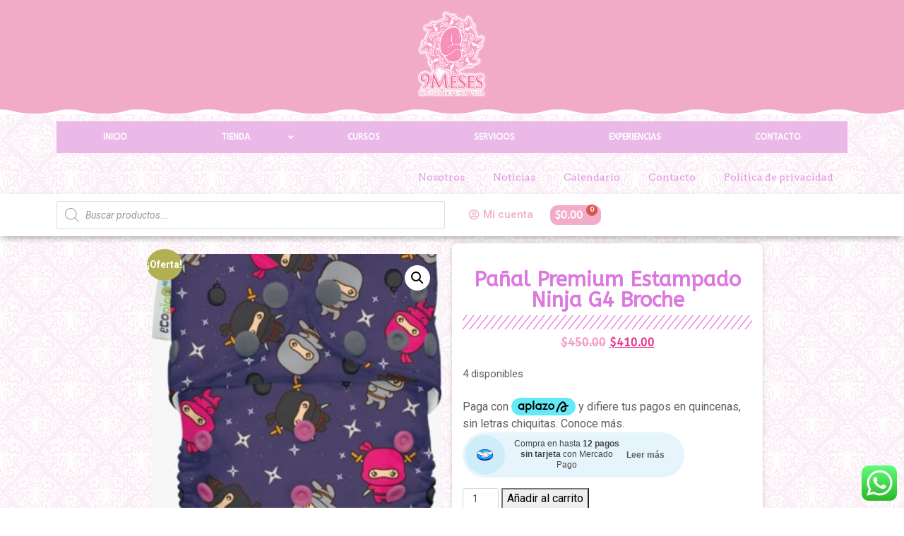

--- FILE ---
content_type: text/html; charset=UTF-8
request_url: https://9meses.org/producto/panal-unitalla-estampado-ninja-g4-broche/
body_size: 30416
content:
<!DOCTYPE html>
<html lang="es">
<head>
	<meta charset="UTF-8">
	<meta name="viewport" content="width=device-width, initial-scale=1.0, viewport-fit=cover" />		<title>Pañal Premium Estampado Ninja G4 Broche &#8211; 9Meses</title>
<meta name='robots' content='max-image-preview:large' />
<link rel='dns-prefetch' href='//aplazoassets.s3.us-west-2.amazonaws.com' />
<link rel='dns-prefetch' href='//sdk.mercadopago.com' />
<link rel="alternate" type="application/rss+xml" title="9Meses &raquo; Feed" href="https://9meses.org/feed/" />
<link rel="alternate" type="application/rss+xml" title="9Meses &raquo; Feed de los comentarios" href="https://9meses.org/comments/feed/" />
<link rel="alternate" type="application/rss+xml" title="9Meses &raquo; Comentario Pañal Premium Estampado Ninja G4 Broche del feed" href="https://9meses.org/producto/panal-unitalla-estampado-ninja-g4-broche/feed/" />
<script type="text/javascript">
/* <![CDATA[ */
window._wpemojiSettings = {"baseUrl":"https:\/\/s.w.org\/images\/core\/emoji\/15.0.3\/72x72\/","ext":".png","svgUrl":"https:\/\/s.w.org\/images\/core\/emoji\/15.0.3\/svg\/","svgExt":".svg","source":{"concatemoji":"https:\/\/9meses.org\/wp-includes\/js\/wp-emoji-release.min.js?ver=6.5.7"}};
/*! This file is auto-generated */
!function(i,n){var o,s,e;function c(e){try{var t={supportTests:e,timestamp:(new Date).valueOf()};sessionStorage.setItem(o,JSON.stringify(t))}catch(e){}}function p(e,t,n){e.clearRect(0,0,e.canvas.width,e.canvas.height),e.fillText(t,0,0);var t=new Uint32Array(e.getImageData(0,0,e.canvas.width,e.canvas.height).data),r=(e.clearRect(0,0,e.canvas.width,e.canvas.height),e.fillText(n,0,0),new Uint32Array(e.getImageData(0,0,e.canvas.width,e.canvas.height).data));return t.every(function(e,t){return e===r[t]})}function u(e,t,n){switch(t){case"flag":return n(e,"\ud83c\udff3\ufe0f\u200d\u26a7\ufe0f","\ud83c\udff3\ufe0f\u200b\u26a7\ufe0f")?!1:!n(e,"\ud83c\uddfa\ud83c\uddf3","\ud83c\uddfa\u200b\ud83c\uddf3")&&!n(e,"\ud83c\udff4\udb40\udc67\udb40\udc62\udb40\udc65\udb40\udc6e\udb40\udc67\udb40\udc7f","\ud83c\udff4\u200b\udb40\udc67\u200b\udb40\udc62\u200b\udb40\udc65\u200b\udb40\udc6e\u200b\udb40\udc67\u200b\udb40\udc7f");case"emoji":return!n(e,"\ud83d\udc26\u200d\u2b1b","\ud83d\udc26\u200b\u2b1b")}return!1}function f(e,t,n){var r="undefined"!=typeof WorkerGlobalScope&&self instanceof WorkerGlobalScope?new OffscreenCanvas(300,150):i.createElement("canvas"),a=r.getContext("2d",{willReadFrequently:!0}),o=(a.textBaseline="top",a.font="600 32px Arial",{});return e.forEach(function(e){o[e]=t(a,e,n)}),o}function t(e){var t=i.createElement("script");t.src=e,t.defer=!0,i.head.appendChild(t)}"undefined"!=typeof Promise&&(o="wpEmojiSettingsSupports",s=["flag","emoji"],n.supports={everything:!0,everythingExceptFlag:!0},e=new Promise(function(e){i.addEventListener("DOMContentLoaded",e,{once:!0})}),new Promise(function(t){var n=function(){try{var e=JSON.parse(sessionStorage.getItem(o));if("object"==typeof e&&"number"==typeof e.timestamp&&(new Date).valueOf()<e.timestamp+604800&&"object"==typeof e.supportTests)return e.supportTests}catch(e){}return null}();if(!n){if("undefined"!=typeof Worker&&"undefined"!=typeof OffscreenCanvas&&"undefined"!=typeof URL&&URL.createObjectURL&&"undefined"!=typeof Blob)try{var e="postMessage("+f.toString()+"("+[JSON.stringify(s),u.toString(),p.toString()].join(",")+"));",r=new Blob([e],{type:"text/javascript"}),a=new Worker(URL.createObjectURL(r),{name:"wpTestEmojiSupports"});return void(a.onmessage=function(e){c(n=e.data),a.terminate(),t(n)})}catch(e){}c(n=f(s,u,p))}t(n)}).then(function(e){for(var t in e)n.supports[t]=e[t],n.supports.everything=n.supports.everything&&n.supports[t],"flag"!==t&&(n.supports.everythingExceptFlag=n.supports.everythingExceptFlag&&n.supports[t]);n.supports.everythingExceptFlag=n.supports.everythingExceptFlag&&!n.supports.flag,n.DOMReady=!1,n.readyCallback=function(){n.DOMReady=!0}}).then(function(){return e}).then(function(){var e;n.supports.everything||(n.readyCallback(),(e=n.source||{}).concatemoji?t(e.concatemoji):e.wpemoji&&e.twemoji&&(t(e.twemoji),t(e.wpemoji)))}))}((window,document),window._wpemojiSettings);
/* ]]> */
</script>
<link rel='stylesheet' id='ht_ctc_main_css-css' href='https://9meses.org/wp-content/plugins/click-to-chat-for-whatsapp/new/inc/assets/css/main.css?ver=3.35' type='text/css' media='all' />
<style id='wp-emoji-styles-inline-css' type='text/css'>

	img.wp-smiley, img.emoji {
		display: inline !important;
		border: none !important;
		box-shadow: none !important;
		height: 1em !important;
		width: 1em !important;
		margin: 0 0.07em !important;
		vertical-align: -0.1em !important;
		background: none !important;
		padding: 0 !important;
	}
</style>
<link rel='stylesheet' id='wp-block-library-css' href='https://9meses.org/wp-includes/css/dist/block-library/style.min.css?ver=6.5.7' type='text/css' media='all' />
<style id='wp-block-library-theme-inline-css' type='text/css'>
.wp-block-audio figcaption{color:#555;font-size:13px;text-align:center}.is-dark-theme .wp-block-audio figcaption{color:#ffffffa6}.wp-block-audio{margin:0 0 1em}.wp-block-code{border:1px solid #ccc;border-radius:4px;font-family:Menlo,Consolas,monaco,monospace;padding:.8em 1em}.wp-block-embed figcaption{color:#555;font-size:13px;text-align:center}.is-dark-theme .wp-block-embed figcaption{color:#ffffffa6}.wp-block-embed{margin:0 0 1em}.blocks-gallery-caption{color:#555;font-size:13px;text-align:center}.is-dark-theme .blocks-gallery-caption{color:#ffffffa6}.wp-block-image figcaption{color:#555;font-size:13px;text-align:center}.is-dark-theme .wp-block-image figcaption{color:#ffffffa6}.wp-block-image{margin:0 0 1em}.wp-block-pullquote{border-bottom:4px solid;border-top:4px solid;color:currentColor;margin-bottom:1.75em}.wp-block-pullquote cite,.wp-block-pullquote footer,.wp-block-pullquote__citation{color:currentColor;font-size:.8125em;font-style:normal;text-transform:uppercase}.wp-block-quote{border-left:.25em solid;margin:0 0 1.75em;padding-left:1em}.wp-block-quote cite,.wp-block-quote footer{color:currentColor;font-size:.8125em;font-style:normal;position:relative}.wp-block-quote.has-text-align-right{border-left:none;border-right:.25em solid;padding-left:0;padding-right:1em}.wp-block-quote.has-text-align-center{border:none;padding-left:0}.wp-block-quote.is-large,.wp-block-quote.is-style-large,.wp-block-quote.is-style-plain{border:none}.wp-block-search .wp-block-search__label{font-weight:700}.wp-block-search__button{border:1px solid #ccc;padding:.375em .625em}:where(.wp-block-group.has-background){padding:1.25em 2.375em}.wp-block-separator.has-css-opacity{opacity:.4}.wp-block-separator{border:none;border-bottom:2px solid;margin-left:auto;margin-right:auto}.wp-block-separator.has-alpha-channel-opacity{opacity:1}.wp-block-separator:not(.is-style-wide):not(.is-style-dots){width:100px}.wp-block-separator.has-background:not(.is-style-dots){border-bottom:none;height:1px}.wp-block-separator.has-background:not(.is-style-wide):not(.is-style-dots){height:2px}.wp-block-table{margin:0 0 1em}.wp-block-table td,.wp-block-table th{word-break:normal}.wp-block-table figcaption{color:#555;font-size:13px;text-align:center}.is-dark-theme .wp-block-table figcaption{color:#ffffffa6}.wp-block-video figcaption{color:#555;font-size:13px;text-align:center}.is-dark-theme .wp-block-video figcaption{color:#ffffffa6}.wp-block-video{margin:0 0 1em}.wp-block-template-part.has-background{margin-bottom:0;margin-top:0;padding:1.25em 2.375em}
</style>
<style id='classic-theme-styles-inline-css' type='text/css'>
/*! This file is auto-generated */
.wp-block-button__link{color:#fff;background-color:#32373c;border-radius:9999px;box-shadow:none;text-decoration:none;padding:calc(.667em + 2px) calc(1.333em + 2px);font-size:1.125em}.wp-block-file__button{background:#32373c;color:#fff;text-decoration:none}
</style>
<style id='global-styles-inline-css' type='text/css'>
body{--wp--preset--color--black: #000000;--wp--preset--color--cyan-bluish-gray: #abb8c3;--wp--preset--color--white: #ffffff;--wp--preset--color--pale-pink: #f78da7;--wp--preset--color--vivid-red: #cf2e2e;--wp--preset--color--luminous-vivid-orange: #ff6900;--wp--preset--color--luminous-vivid-amber: #fcb900;--wp--preset--color--light-green-cyan: #7bdcb5;--wp--preset--color--vivid-green-cyan: #00d084;--wp--preset--color--pale-cyan-blue: #8ed1fc;--wp--preset--color--vivid-cyan-blue: #0693e3;--wp--preset--color--vivid-purple: #9b51e0;--wp--preset--gradient--vivid-cyan-blue-to-vivid-purple: linear-gradient(135deg,rgba(6,147,227,1) 0%,rgb(155,81,224) 100%);--wp--preset--gradient--light-green-cyan-to-vivid-green-cyan: linear-gradient(135deg,rgb(122,220,180) 0%,rgb(0,208,130) 100%);--wp--preset--gradient--luminous-vivid-amber-to-luminous-vivid-orange: linear-gradient(135deg,rgba(252,185,0,1) 0%,rgba(255,105,0,1) 100%);--wp--preset--gradient--luminous-vivid-orange-to-vivid-red: linear-gradient(135deg,rgba(255,105,0,1) 0%,rgb(207,46,46) 100%);--wp--preset--gradient--very-light-gray-to-cyan-bluish-gray: linear-gradient(135deg,rgb(238,238,238) 0%,rgb(169,184,195) 100%);--wp--preset--gradient--cool-to-warm-spectrum: linear-gradient(135deg,rgb(74,234,220) 0%,rgb(151,120,209) 20%,rgb(207,42,186) 40%,rgb(238,44,130) 60%,rgb(251,105,98) 80%,rgb(254,248,76) 100%);--wp--preset--gradient--blush-light-purple: linear-gradient(135deg,rgb(255,206,236) 0%,rgb(152,150,240) 100%);--wp--preset--gradient--blush-bordeaux: linear-gradient(135deg,rgb(254,205,165) 0%,rgb(254,45,45) 50%,rgb(107,0,62) 100%);--wp--preset--gradient--luminous-dusk: linear-gradient(135deg,rgb(255,203,112) 0%,rgb(199,81,192) 50%,rgb(65,88,208) 100%);--wp--preset--gradient--pale-ocean: linear-gradient(135deg,rgb(255,245,203) 0%,rgb(182,227,212) 50%,rgb(51,167,181) 100%);--wp--preset--gradient--electric-grass: linear-gradient(135deg,rgb(202,248,128) 0%,rgb(113,206,126) 100%);--wp--preset--gradient--midnight: linear-gradient(135deg,rgb(2,3,129) 0%,rgb(40,116,252) 100%);--wp--preset--font-size--small: 13px;--wp--preset--font-size--medium: 20px;--wp--preset--font-size--large: 36px;--wp--preset--font-size--x-large: 42px;--wp--preset--spacing--20: 0.44rem;--wp--preset--spacing--30: 0.67rem;--wp--preset--spacing--40: 1rem;--wp--preset--spacing--50: 1.5rem;--wp--preset--spacing--60: 2.25rem;--wp--preset--spacing--70: 3.38rem;--wp--preset--spacing--80: 5.06rem;--wp--preset--shadow--natural: 6px 6px 9px rgba(0, 0, 0, 0.2);--wp--preset--shadow--deep: 12px 12px 50px rgba(0, 0, 0, 0.4);--wp--preset--shadow--sharp: 6px 6px 0px rgba(0, 0, 0, 0.2);--wp--preset--shadow--outlined: 6px 6px 0px -3px rgba(255, 255, 255, 1), 6px 6px rgba(0, 0, 0, 1);--wp--preset--shadow--crisp: 6px 6px 0px rgba(0, 0, 0, 1);}:where(.is-layout-flex){gap: 0.5em;}:where(.is-layout-grid){gap: 0.5em;}body .is-layout-flex{display: flex;}body .is-layout-flex{flex-wrap: wrap;align-items: center;}body .is-layout-flex > *{margin: 0;}body .is-layout-grid{display: grid;}body .is-layout-grid > *{margin: 0;}:where(.wp-block-columns.is-layout-flex){gap: 2em;}:where(.wp-block-columns.is-layout-grid){gap: 2em;}:where(.wp-block-post-template.is-layout-flex){gap: 1.25em;}:where(.wp-block-post-template.is-layout-grid){gap: 1.25em;}.has-black-color{color: var(--wp--preset--color--black) !important;}.has-cyan-bluish-gray-color{color: var(--wp--preset--color--cyan-bluish-gray) !important;}.has-white-color{color: var(--wp--preset--color--white) !important;}.has-pale-pink-color{color: var(--wp--preset--color--pale-pink) !important;}.has-vivid-red-color{color: var(--wp--preset--color--vivid-red) !important;}.has-luminous-vivid-orange-color{color: var(--wp--preset--color--luminous-vivid-orange) !important;}.has-luminous-vivid-amber-color{color: var(--wp--preset--color--luminous-vivid-amber) !important;}.has-light-green-cyan-color{color: var(--wp--preset--color--light-green-cyan) !important;}.has-vivid-green-cyan-color{color: var(--wp--preset--color--vivid-green-cyan) !important;}.has-pale-cyan-blue-color{color: var(--wp--preset--color--pale-cyan-blue) !important;}.has-vivid-cyan-blue-color{color: var(--wp--preset--color--vivid-cyan-blue) !important;}.has-vivid-purple-color{color: var(--wp--preset--color--vivid-purple) !important;}.has-black-background-color{background-color: var(--wp--preset--color--black) !important;}.has-cyan-bluish-gray-background-color{background-color: var(--wp--preset--color--cyan-bluish-gray) !important;}.has-white-background-color{background-color: var(--wp--preset--color--white) !important;}.has-pale-pink-background-color{background-color: var(--wp--preset--color--pale-pink) !important;}.has-vivid-red-background-color{background-color: var(--wp--preset--color--vivid-red) !important;}.has-luminous-vivid-orange-background-color{background-color: var(--wp--preset--color--luminous-vivid-orange) !important;}.has-luminous-vivid-amber-background-color{background-color: var(--wp--preset--color--luminous-vivid-amber) !important;}.has-light-green-cyan-background-color{background-color: var(--wp--preset--color--light-green-cyan) !important;}.has-vivid-green-cyan-background-color{background-color: var(--wp--preset--color--vivid-green-cyan) !important;}.has-pale-cyan-blue-background-color{background-color: var(--wp--preset--color--pale-cyan-blue) !important;}.has-vivid-cyan-blue-background-color{background-color: var(--wp--preset--color--vivid-cyan-blue) !important;}.has-vivid-purple-background-color{background-color: var(--wp--preset--color--vivid-purple) !important;}.has-black-border-color{border-color: var(--wp--preset--color--black) !important;}.has-cyan-bluish-gray-border-color{border-color: var(--wp--preset--color--cyan-bluish-gray) !important;}.has-white-border-color{border-color: var(--wp--preset--color--white) !important;}.has-pale-pink-border-color{border-color: var(--wp--preset--color--pale-pink) !important;}.has-vivid-red-border-color{border-color: var(--wp--preset--color--vivid-red) !important;}.has-luminous-vivid-orange-border-color{border-color: var(--wp--preset--color--luminous-vivid-orange) !important;}.has-luminous-vivid-amber-border-color{border-color: var(--wp--preset--color--luminous-vivid-amber) !important;}.has-light-green-cyan-border-color{border-color: var(--wp--preset--color--light-green-cyan) !important;}.has-vivid-green-cyan-border-color{border-color: var(--wp--preset--color--vivid-green-cyan) !important;}.has-pale-cyan-blue-border-color{border-color: var(--wp--preset--color--pale-cyan-blue) !important;}.has-vivid-cyan-blue-border-color{border-color: var(--wp--preset--color--vivid-cyan-blue) !important;}.has-vivid-purple-border-color{border-color: var(--wp--preset--color--vivid-purple) !important;}.has-vivid-cyan-blue-to-vivid-purple-gradient-background{background: var(--wp--preset--gradient--vivid-cyan-blue-to-vivid-purple) !important;}.has-light-green-cyan-to-vivid-green-cyan-gradient-background{background: var(--wp--preset--gradient--light-green-cyan-to-vivid-green-cyan) !important;}.has-luminous-vivid-amber-to-luminous-vivid-orange-gradient-background{background: var(--wp--preset--gradient--luminous-vivid-amber-to-luminous-vivid-orange) !important;}.has-luminous-vivid-orange-to-vivid-red-gradient-background{background: var(--wp--preset--gradient--luminous-vivid-orange-to-vivid-red) !important;}.has-very-light-gray-to-cyan-bluish-gray-gradient-background{background: var(--wp--preset--gradient--very-light-gray-to-cyan-bluish-gray) !important;}.has-cool-to-warm-spectrum-gradient-background{background: var(--wp--preset--gradient--cool-to-warm-spectrum) !important;}.has-blush-light-purple-gradient-background{background: var(--wp--preset--gradient--blush-light-purple) !important;}.has-blush-bordeaux-gradient-background{background: var(--wp--preset--gradient--blush-bordeaux) !important;}.has-luminous-dusk-gradient-background{background: var(--wp--preset--gradient--luminous-dusk) !important;}.has-pale-ocean-gradient-background{background: var(--wp--preset--gradient--pale-ocean) !important;}.has-electric-grass-gradient-background{background: var(--wp--preset--gradient--electric-grass) !important;}.has-midnight-gradient-background{background: var(--wp--preset--gradient--midnight) !important;}.has-small-font-size{font-size: var(--wp--preset--font-size--small) !important;}.has-medium-font-size{font-size: var(--wp--preset--font-size--medium) !important;}.has-large-font-size{font-size: var(--wp--preset--font-size--large) !important;}.has-x-large-font-size{font-size: var(--wp--preset--font-size--x-large) !important;}
.wp-block-navigation a:where(:not(.wp-element-button)){color: inherit;}
:where(.wp-block-post-template.is-layout-flex){gap: 1.25em;}:where(.wp-block-post-template.is-layout-grid){gap: 1.25em;}
:where(.wp-block-columns.is-layout-flex){gap: 2em;}:where(.wp-block-columns.is-layout-grid){gap: 2em;}
.wp-block-pullquote{font-size: 1.5em;line-height: 1.6;}
</style>
<link rel='stylesheet' id='photoswipe-css' href='https://9meses.org/wp-content/plugins/woocommerce/assets/css/photoswipe/photoswipe.min.css?ver=8.7.0' type='text/css' media='all' />
<link rel='stylesheet' id='photoswipe-default-skin-css' href='https://9meses.org/wp-content/plugins/woocommerce/assets/css/photoswipe/default-skin/default-skin.min.css?ver=8.7.0' type='text/css' media='all' />
<link rel='stylesheet' id='woocommerce-layout-css' href='https://9meses.org/wp-content/plugins/woocommerce/assets/css/woocommerce-layout.css?ver=8.7.0' type='text/css' media='all' />
<link rel='stylesheet' id='woocommerce-smallscreen-css' href='https://9meses.org/wp-content/plugins/woocommerce/assets/css/woocommerce-smallscreen.css?ver=8.7.0' type='text/css' media='only screen and (max-width: 768px)' />
<link rel='stylesheet' id='woocommerce-general-css' href='https://9meses.org/wp-content/plugins/woocommerce/assets/css/woocommerce.css?ver=8.7.0' type='text/css' media='all' />
<style id='woocommerce-inline-inline-css' type='text/css'>
.woocommerce form .form-row .required { visibility: visible; }
</style>
<link rel='stylesheet' id='woosb-frontend-css' href='https://9meses.org/wp-content/plugins/woo-product-bundle-premium/assets/css/frontend.css?ver=7.0.6' type='text/css' media='all' />
<link rel='stylesheet' id='dgwt-wcas-style-css' href='https://9meses.org/wp-content/plugins/ajax-search-for-woocommerce/assets/css/style.min.css?ver=1.27.0' type='text/css' media='all' />
<link rel='stylesheet' id='underboot-bootstrap-reboot-css' href='https://9meses.org/wp-content/themes/underboot/vendor/bootstrap-src/css/bootstrap-reboot.min.css?ver=6.5.7' type='text/css' media='all' />
<link rel='stylesheet' id='underboot-bootstrap-css' href='https://9meses.org/wp-content/themes/underboot/vendor/bootstrap-src/css/bootstrap.min.css?ver=6.5.7' type='text/css' media='all' />
<link rel='stylesheet' id='underboot-style-css' href='https://9meses.org/wp-content/themes/underboot/style.css?ver=6.5.7' type='text/css' media='all' />
<link rel='stylesheet' id='dashicons-css' href='https://9meses.org/wp-includes/css/dashicons.min.css?ver=6.5.7' type='text/css' media='all' />
<link rel='stylesheet' id='elementor-icons-css' href='https://9meses.org/wp-content/plugins/elementor/assets/lib/eicons/css/elementor-icons.min.css?ver=5.29.0' type='text/css' media='all' />
<link rel='stylesheet' id='elementor-frontend-css' href='https://9meses.org/wp-content/plugins/elementor/assets/css/frontend.min.css?ver=3.21.0' type='text/css' media='all' />
<link rel='stylesheet' id='swiper-css' href='https://9meses.org/wp-content/plugins/elementor/assets/lib/swiper/v8/css/swiper.min.css?ver=8.4.5' type='text/css' media='all' />
<link rel='stylesheet' id='elementor-post-10980-css' href='https://9meses.org/wp-content/uploads/elementor/css/post-10980.css?ver=1713314404' type='text/css' media='all' />
<link rel='stylesheet' id='elementor-pro-css' href='https://9meses.org/wp-content/plugins/elementor-pro/assets/css/frontend.min.css?ver=3.21.0' type='text/css' media='all' />
<link rel='stylesheet' id='elementor-global-css' href='https://9meses.org/wp-content/uploads/elementor/css/global.css?ver=1757547739' type='text/css' media='all' />
<link rel='stylesheet' id='elementor-post-19-css' href='https://9meses.org/wp-content/uploads/elementor/css/post-19.css?ver=1713314405' type='text/css' media='all' />
<link rel='stylesheet' id='elementor-post-961-css' href='https://9meses.org/wp-content/uploads/elementor/css/post-961.css?ver=1713314405' type='text/css' media='all' />
<link rel='stylesheet' id='wc_mercadopago_checkout_components-css' href='https://9meses.org/wp-content/plugins/woocommerce-mercadopago/assets/css/checkouts/mp-plugins-components.min.css?ver=7.3.4' type='text/css' media='all' />
<link rel='stylesheet' id='simcal-qtip-css' href='https://9meses.org/wp-content/plugins/google-calendar-events/assets/generated/vendor/jquery.qtip.min.css?ver=3.3.1' type='text/css' media='all' />
<link rel='stylesheet' id='simcal-default-calendar-grid-css' href='https://9meses.org/wp-content/plugins/google-calendar-events/assets/generated/default-calendar-grid.min.css?ver=3.3.1' type='text/css' media='all' />
<link rel='stylesheet' id='simcal-default-calendar-list-css' href='https://9meses.org/wp-content/plugins/google-calendar-events/assets/generated/default-calendar-list.min.css?ver=3.3.1' type='text/css' media='all' />
<link rel='stylesheet' id='ubermenu-css' href='https://9meses.org/wp-content/plugins/ubermenu/pro/assets/css/ubermenu.min.css?ver=3.7.7' type='text/css' media='all' />
<link rel='stylesheet' id='ubermenu-minimal-css' href='https://9meses.org/wp-content/plugins/ubermenu/assets/css/skins/minimal.css?ver=6.5.7' type='text/css' media='all' />
<link rel='stylesheet' id='ubermenu-font-awesome-all-css' href='https://9meses.org/wp-content/plugins/ubermenu/assets/fontawesome/css/all.min.css?ver=6.5.7' type='text/css' media='all' />
<link rel='stylesheet' id='google-fonts-1-css' href='https://fonts.googleapis.com/css?family=ABeeZee%3A100%2C100italic%2C200%2C200italic%2C300%2C300italic%2C400%2C400italic%2C500%2C500italic%2C600%2C600italic%2C700%2C700italic%2C800%2C800italic%2C900%2C900italic%7CRoboto%3A100%2C100italic%2C200%2C200italic%2C300%2C300italic%2C400%2C400italic%2C500%2C500italic%2C600%2C600italic%2C700%2C700italic%2C800%2C800italic%2C900%2C900italic%7CArvo%3A100%2C100italic%2C200%2C200italic%2C300%2C300italic%2C400%2C400italic%2C500%2C500italic%2C600%2C600italic%2C700%2C700italic%2C800%2C800italic%2C900%2C900italic&#038;display=auto&#038;ver=6.5.7' type='text/css' media='all' />
<link rel='stylesheet' id='elementor-icons-shared-0-css' href='https://9meses.org/wp-content/plugins/elementor/assets/lib/font-awesome/css/fontawesome.min.css?ver=5.15.3' type='text/css' media='all' />
<link rel='stylesheet' id='elementor-icons-fa-solid-css' href='https://9meses.org/wp-content/plugins/elementor/assets/lib/font-awesome/css/solid.min.css?ver=5.15.3' type='text/css' media='all' />
<link rel='stylesheet' id='elementor-icons-fa-regular-css' href='https://9meses.org/wp-content/plugins/elementor/assets/lib/font-awesome/css/regular.min.css?ver=5.15.3' type='text/css' media='all' />
<link rel="preconnect" href="https://fonts.gstatic.com/" crossorigin><script type="text/javascript" src="https://9meses.org/wp-includes/js/jquery/jquery.min.js?ver=3.7.1" id="jquery-core-js"></script>
<script type="text/javascript" src="https://9meses.org/wp-includes/js/jquery/jquery-migrate.min.js?ver=3.4.1" id="jquery-migrate-js"></script>
<script type="text/javascript" src="https://aplazoassets.s3.us-west-2.amazonaws.com/aplazo-widgets.min.js?ver=6.5.7" id="web-manager-js"></script>
<script type="text/javascript" src="https://9meses.org/wp-content/plugins/woocommerce/assets/js/jquery-blockui/jquery.blockUI.min.js?ver=2.7.0-wc.8.7.0" id="jquery-blockui-js" defer="defer" data-wp-strategy="defer"></script>
<script type="text/javascript" id="wc-add-to-cart-js-extra">
/* <![CDATA[ */
var wc_add_to_cart_params = {"ajax_url":"\/wp-admin\/admin-ajax.php","wc_ajax_url":"\/?wc-ajax=%%endpoint%%","i18n_view_cart":"Ver carrito","cart_url":"https:\/\/9meses.org\/carrito\/","is_cart":"","cart_redirect_after_add":"no"};
/* ]]> */
</script>
<script type="text/javascript" src="https://9meses.org/wp-content/plugins/woocommerce/assets/js/frontend/add-to-cart.min.js?ver=8.7.0" id="wc-add-to-cart-js" defer="defer" data-wp-strategy="defer"></script>
<script type="text/javascript" src="https://9meses.org/wp-content/plugins/woocommerce/assets/js/zoom/jquery.zoom.min.js?ver=1.7.21-wc.8.7.0" id="zoom-js" defer="defer" data-wp-strategy="defer"></script>
<script type="text/javascript" src="https://9meses.org/wp-content/plugins/woocommerce/assets/js/flexslider/jquery.flexslider.min.js?ver=2.7.2-wc.8.7.0" id="flexslider-js" defer="defer" data-wp-strategy="defer"></script>
<script type="text/javascript" src="https://9meses.org/wp-content/plugins/woocommerce/assets/js/photoswipe/photoswipe.min.js?ver=4.1.1-wc.8.7.0" id="photoswipe-js" defer="defer" data-wp-strategy="defer"></script>
<script type="text/javascript" src="https://9meses.org/wp-content/plugins/woocommerce/assets/js/photoswipe/photoswipe-ui-default.min.js?ver=4.1.1-wc.8.7.0" id="photoswipe-ui-default-js" defer="defer" data-wp-strategy="defer"></script>
<script type="text/javascript" id="wc-single-product-js-extra">
/* <![CDATA[ */
var wc_single_product_params = {"i18n_required_rating_text":"Por favor elige una puntuaci\u00f3n","review_rating_required":"yes","flexslider":{"rtl":false,"animation":"slide","smoothHeight":true,"directionNav":false,"controlNav":"thumbnails","slideshow":false,"animationSpeed":500,"animationLoop":false,"allowOneSlide":false},"zoom_enabled":"1","zoom_options":[],"photoswipe_enabled":"1","photoswipe_options":{"shareEl":false,"closeOnScroll":false,"history":false,"hideAnimationDuration":0,"showAnimationDuration":0},"flexslider_enabled":"1"};
/* ]]> */
</script>
<script type="text/javascript" src="https://9meses.org/wp-content/plugins/woocommerce/assets/js/frontend/single-product.min.js?ver=8.7.0" id="wc-single-product-js" defer="defer" data-wp-strategy="defer"></script>
<script type="text/javascript" src="https://9meses.org/wp-content/plugins/woocommerce/assets/js/js-cookie/js.cookie.min.js?ver=2.1.4-wc.8.7.0" id="js-cookie-js" defer="defer" data-wp-strategy="defer"></script>
<script type="text/javascript" id="woocommerce-js-extra">
/* <![CDATA[ */
var woocommerce_params = {"ajax_url":"\/wp-admin\/admin-ajax.php","wc_ajax_url":"\/?wc-ajax=%%endpoint%%"};
/* ]]> */
</script>
<script type="text/javascript" src="https://9meses.org/wp-content/plugins/woocommerce/assets/js/frontend/woocommerce.min.js?ver=8.7.0" id="woocommerce-js" defer="defer" data-wp-strategy="defer"></script>
<link rel="https://api.w.org/" href="https://9meses.org/wp-json/" /><link rel="alternate" type="application/json" href="https://9meses.org/wp-json/wp/v2/product/17244" /><link rel="EditURI" type="application/rsd+xml" title="RSD" href="https://9meses.org/xmlrpc.php?rsd" />
<meta name="generator" content="WordPress 6.5.7" />
<meta name="generator" content="WooCommerce 8.7.0" />
<link rel="canonical" href="https://9meses.org/producto/panal-unitalla-estampado-ninja-g4-broche/" />
<link rel='shortlink' href='https://9meses.org/?p=17244' />
<link rel="alternate" type="application/json+oembed" href="https://9meses.org/wp-json/oembed/1.0/embed?url=https%3A%2F%2F9meses.org%2Fproducto%2Fpanal-unitalla-estampado-ninja-g4-broche%2F" />
<link rel="alternate" type="text/xml+oembed" href="https://9meses.org/wp-json/oembed/1.0/embed?url=https%3A%2F%2F9meses.org%2Fproducto%2Fpanal-unitalla-estampado-ninja-g4-broche%2F&#038;format=xml" />
<style id="ubermenu-custom-generated-css">
/** Font Awesome 4 Compatibility **/
.fa{font-style:normal;font-variant:normal;font-weight:normal;font-family:FontAwesome;}

/** UberMenu Custom Menu Styles (Customizer) **/
/* main */
 .ubermenu-main { background:#eab9e8; }
 .ubermenu-main .ubermenu-item-level-0 > .ubermenu-target { text-transform:uppercase; color:#ffffff; }
 .ubermenu-main .ubermenu-nav .ubermenu-item.ubermenu-item-level-0 > .ubermenu-target { font-weight:bold; }
 .ubermenu.ubermenu-main .ubermenu-item-level-0:hover > .ubermenu-target, .ubermenu-main .ubermenu-item-level-0.ubermenu-active > .ubermenu-target { color:#ffffff; background:#ce2fc6; }
 .ubermenu-main .ubermenu-item-level-0.ubermenu-current-menu-item > .ubermenu-target, .ubermenu-main .ubermenu-item-level-0.ubermenu-current-menu-parent > .ubermenu-target, .ubermenu-main .ubermenu-item-level-0.ubermenu-current-menu-ancestor > .ubermenu-target { color:#ffffff; background:#d65fd8; }
 .ubermenu-responsive-toggle-main, .ubermenu-main, .ubermenu-main .ubermenu-target, .ubermenu-main .ubermenu-nav .ubermenu-item-level-0 .ubermenu-target { font-family:AbeeZee; }


/* Status: Loaded from Transient */

</style>		<style>
			.dgwt-wcas-ico-magnifier,.dgwt-wcas-ico-magnifier-handler{max-width:20px}		</style>
			<!--Customizer CSS--> 
	<style type="text/css">
    	body { color:#5e5e5e; }.entry-title, .entry-title a, .page-title { color:#4c4c4c; }a { color:#f28fbb; }a:hover { color:#f23a8c; }.entry-footer, .entry-meta { color:#6b6b6b; }.widget-title { color:#666666; }.btn-primary { background-color:#f28fbb; }.btn-primary { border-color:#f28fbb; }.btn-primary:hover { background-color:#f24d97; }.btn-primary:hover { border-color:#f24d97; }.btn-primary:not(:disabled):not(.disabled):active, 
									.btn-primary:not(:disabled):not(.disabled).active,
									.show > .btn-primary.dropdown-toggle { border-color:#f22983; }.btn-primary:not(:disabled):not(.disabled):active, 
									.btn-primary:not(:disabled):not(.disabled).active,
									.show > .btn-primary.dropdown-toggle { background-color:#f22983; } 
	</style>
	<noscript><style>.woocommerce-product-gallery{ opacity: 1 !important; }</style></noscript>
	<meta name="generator" content="Elementor 3.21.0; features: e_optimized_assets_loading, additional_custom_breakpoints; settings: css_print_method-external, google_font-enabled, font_display-auto">
	<meta name="facebook-domain-verification" content="t3vhhkkgj428olvcmbk03mghtwvvpk" />

<noscript><style>.lazyload[data-src]{display:none !important;}</style></noscript><style>.lazyload{background-image:none !important;}.lazyload:before{background-image:none !important;}</style><style type="text/css" id="custom-background-css">
body.custom-background { background-image: url("https://9meses.org/wp-content/uploads/2019/09/fondo.jpg"); background-position: left top; background-size: auto; background-repeat: repeat; background-attachment: scroll; }
</style>
	<link rel="icon" href="https://9meses.org/wp-content/uploads/2019/09/Captura-de-pantalla-2019-09-17-a-las-14.25.26-100x100.jpg" sizes="32x32" />
<link rel="icon" href="https://9meses.org/wp-content/uploads/2019/09/Captura-de-pantalla-2019-09-17-a-las-14.25.26.jpg" sizes="192x192" />
<link rel="apple-touch-icon" href="https://9meses.org/wp-content/uploads/2019/09/Captura-de-pantalla-2019-09-17-a-las-14.25.26.jpg" />
<meta name="msapplication-TileImage" content="https://9meses.org/wp-content/uploads/2019/09/Captura-de-pantalla-2019-09-17-a-las-14.25.26.jpg" />
		<style type="text/css" id="wp-custom-css">
			.products>.type-product:hover{
	border: 1px solid #ededed;
	background:#fff;
	text-align:center;
	transition: transform .25s ease;
	overflow:hidden;
}

.products>.type-product img{
transition: transform .15s ease;
}

.products>.type-product{
transition: transform .15s ease;
	overflow:hidden;
}

.products>.type-product:hover img{
	transform: scale(1.05);
	transition: transform .15s ease;
}

.card-body{
	padding: 0.25em !important;
}

.woocommerce ul.products li.product, .woocommerce-page ul.products li.product{
	margin: 0 2.8% 2.992em 0;
}

.ubermenu.ubermenu-main .ubermenu-item-level-0:hover > .ubermenu-target, .ubermenu-main .ubermenu-item-level-0.ubermenu-active > .ubermenu-target {
	transition: all 1s;
}
/* Remove meta data */
.entry-meta .byline, .entry-meta .cat-links { display: none; }
.entry-meta .posted-on { display: none; }		</style>
		</head>
<body class="product-template-default single single-product postid-17244 custom-background wp-custom-logo wp-embed-responsive theme-underboot woocommerce woocommerce-page woocommerce-no-js wp-is-not-mobile custom-background-image elementor-default elementor-template-full-width elementor-kit-10980 elementor-page-961">
		<div data-elementor-type="header" data-elementor-id="19" class="elementor elementor-19 elementor-location-header" data-elementor-post-type="elementor_library">
					<section class="elementor-section elementor-top-section elementor-element elementor-element-a4f444d elementor-section-boxed elementor-section-height-default elementor-section-height-default" data-id="a4f444d" data-element_type="section" data-settings="{&quot;background_background&quot;:&quot;classic&quot;}">
						<div class="elementor-container elementor-column-gap-default">
					<div class="elementor-column elementor-col-100 elementor-top-column elementor-element elementor-element-911d3ed" data-id="911d3ed" data-element_type="column">
			<div class="elementor-widget-wrap elementor-element-populated">
						<section class="elementor-section elementor-inner-section elementor-element elementor-element-523e79f elementor-section-full_width elementor-section-height-default elementor-section-height-default" data-id="523e79f" data-element_type="section">
						<div class="elementor-container elementor-column-gap-default">
					<div class="elementor-column elementor-col-100 elementor-inner-column elementor-element elementor-element-3deb84c" data-id="3deb84c" data-element_type="column">
			<div class="elementor-widget-wrap elementor-element-populated">
						<div class="elementor-element elementor-element-180ca91 elementor-widget elementor-widget-image" data-id="180ca91" data-element_type="widget" data-widget_type="image.default">
				<div class="elementor-widget-container">
														<a href="https://9meses.org">
							<img width="215" height="215" src="[data-uri]" class="attachment-medium_large size-medium_large wp-image-17756 lazyload" alt=""   data-src="https://9meses.org/wp-content/uploads/2019/09/logotransparente.png" decoding="async" data-srcset="https://9meses.org/wp-content/uploads/2019/09/logotransparente.png 215w, https://9meses.org/wp-content/uploads/2019/09/logotransparente-150x150.png 150w, https://9meses.org/wp-content/uploads/2019/09/logotransparente-100x100.png 100w, https://9meses.org/wp-content/uploads/2019/09/logotransparente-64x64.png 64w" data-sizes="auto" data-eio-rwidth="215" data-eio-rheight="215" /><noscript><img width="215" height="215" src="https://9meses.org/wp-content/uploads/2019/09/logotransparente.png" class="attachment-medium_large size-medium_large wp-image-17756" alt="" srcset="https://9meses.org/wp-content/uploads/2019/09/logotransparente.png 215w, https://9meses.org/wp-content/uploads/2019/09/logotransparente-150x150.png 150w, https://9meses.org/wp-content/uploads/2019/09/logotransparente-100x100.png 100w, https://9meses.org/wp-content/uploads/2019/09/logotransparente-64x64.png 64w" sizes="(max-width: 215px) 100vw, 215px" data-eio="l" /></noscript>								</a>
													</div>
				</div>
					</div>
		</div>
					</div>
		</section>
					</div>
		</div>
					</div>
		</section>
				<section class="elementor-section elementor-top-section elementor-element elementor-element-8231875 elementor-section-boxed elementor-section-height-default elementor-section-height-default" data-id="8231875" data-element_type="section">
						<div class="elementor-container elementor-column-gap-default">
					<div class="elementor-column elementor-col-100 elementor-top-column elementor-element elementor-element-c4c21df" data-id="c4c21df" data-element_type="column">
			<div class="elementor-widget-wrap elementor-element-populated">
						<div class="elementor-element elementor-element-620f723 elementor-widget elementor-widget-wp-widget-ubermenu_navigation_widget" data-id="620f723" data-element_type="widget" data-widget_type="wp-widget-ubermenu_navigation_widget.default">
				<div class="elementor-widget-container">
			
<!-- UberMenu [Configuration:main] [Theme Loc:] [Integration:api] -->
<button class="ubermenu-responsive-toggle ubermenu-responsive-toggle-main ubermenu-skin-minimal ubermenu-loc- ubermenu-responsive-toggle-content-align-left ubermenu-responsive-toggle-align-full " tabindex="0" data-ubermenu-target="ubermenu-main-18"><i class="fas fa-bars" ></i>Menu</button><nav id="ubermenu-main-18" class="ubermenu ubermenu-nojs ubermenu-main ubermenu-menu-18 ubermenu-responsive ubermenu-responsive-default ubermenu-responsive-collapse ubermenu-horizontal ubermenu-transition-shift ubermenu-trigger-hover_intent ubermenu-skin-minimal  ubermenu-bar-align-full ubermenu-items-align-flex ubermenu-bound ubermenu-disable-submenu-scroll ubermenu-sub-indicators ubermenu-retractors-responsive ubermenu-submenu-indicator-closes"><ul id="ubermenu-nav-main-18" class="ubermenu-nav" data-title="Menu arriba"><li id="menu-item-44" class="ubermenu-item ubermenu-item-type-custom ubermenu-item-object-custom ubermenu-item-home ubermenu-item-44 ubermenu-item-level-0 ubermenu-column ubermenu-column-auto" ><a class="ubermenu-target ubermenu-item-layout-default ubermenu-item-layout-text_only" href="http://9meses.org/" tabindex="0"><span class="ubermenu-target-title ubermenu-target-text">Inicio</span></a></li><li id="menu-item-1102" class="ubermenu-item ubermenu-item-type-post_type ubermenu-item-object-page ubermenu-item-has-children ubermenu-current_page_parent ubermenu-item-1102 ubermenu-item-level-0 ubermenu-column ubermenu-column-auto ubermenu-has-submenu-drop ubermenu-has-submenu-mega" ><span class="ubermenu-target ubermenu-item-layout-default ubermenu-item-layout-text_only" tabindex="0"><span class="ubermenu-target-title ubermenu-target-text">Tienda</span><i class='ubermenu-sub-indicator fas fa-angle-down'></i></span><ul  class="ubermenu-submenu ubermenu-submenu-id-1102 ubermenu-submenu-type-auto ubermenu-submenu-type-mega ubermenu-submenu-drop ubermenu-submenu-align-full_width"  ><!-- begin Tabs: [Tabs] 7245 --><li id="menu-item-7245" class="ubermenu-item ubermenu-tabs ubermenu-item-7245 ubermenu-item-level-1 ubermenu-column ubermenu-column-full ubermenu-tab-layout-left ubermenu-tabs-show-default ubermenu-tabs-show-current"><ul  class="ubermenu-tabs-group ubermenu-tabs-group--trigger-mouseover ubermenu-column ubermenu-column-1-4 ubermenu-submenu ubermenu-submenu-id-7245 ubermenu-submenu-type-auto ubermenu-submenu-type-tabs-group"  ><li id="menu-item-7252" class="ubermenu-tab ubermenu-item ubermenu-item-type-taxonomy ubermenu-item-object-product_cat ubermenu-current-product-ancestor ubermenu-item-has-children ubermenu-item-7252 ubermenu-item-auto ubermenu-column ubermenu-column-full ubermenu-has-submenu-drop" data-ubermenu-trigger="mouseover" ><a class="ubermenu-target ubermenu-item-layout-default ubermenu-item-layout-text_only" href="https://9meses.org/categoria-producto/ecopipo/"><span class="ubermenu-target-title ubermenu-target-text">Ecopipo</span><i class='ubermenu-sub-indicator fas fa-angle-down'></i></a><ul  class="ubermenu-tab-content-panel ubermenu-column ubermenu-column-3-4 ubermenu-submenu ubermenu-submenu-id-7252 ubermenu-submenu-type-tab-content-panel"  ><!-- begin Dynamic Terms: [Dynamic Terms] 7261 count[6]  --><li id="menu-item-7261-term-19" class="ubermenu-item ubermenu-item-type-custom ubermenu-item-object-ubermenu-custom ubermenu-item-has-children ubermenu-dynamic-term ubermenu-item-7261 ubermenu-item-7261-term-19 ubermenu-item-auto ubermenu-item-header ubermenu-item-level-3 ubermenu-column ubermenu-column-auto ubermenu-has-submenu-stack" ><a class="ubermenu-target ubermenu-item-layout-default ubermenu-item-layout-text_only" href="https://9meses.org/categoria-producto/ecopipo/1panales-de-tela/"><span class="ubermenu-target-title ubermenu-target-text">Pañales de tela</span></a><ul  class="ubermenu-submenu ubermenu-submenu-id-7261-term-19 ubermenu-submenu-type-auto ubermenu-submenu-type-stack ubermenu-submenu-id-7261"  ><!-- begin Dynamic Terms: [Dynamic Terms] 7262 count[8]  --><li id="menu-item-7262-term-55" class="ubermenu-item ubermenu-item-type-custom ubermenu-item-object-ubermenu-custom ubermenu-dynamic-term ubermenu-item-7262 ubermenu-item-7262-term-55 ubermenu-item-auto ubermenu-item-normal ubermenu-item-level-5 ubermenu-column ubermenu-column-auto" ><a class="ubermenu-target ubermenu-item-layout-default ubermenu-item-layout-text_only" href="https://9meses.org/categoria-producto/ecopipo/1panales-de-tela/1panales-colores-lisos/"><span class="ubermenu-target-title ubermenu-target-text">Pañales Colores Lisos</span></a></li><li id="menu-item-7262-term-20" class="ubermenu-item ubermenu-item-type-custom ubermenu-item-object-ubermenu-custom ubermenu-dynamic-term ubermenu-item-7262 ubermenu-item-7262-term-20 ubermenu-item-auto ubermenu-item-normal ubermenu-item-level-5 ubermenu-column ubermenu-column-auto" ><a class="ubermenu-target ubermenu-item-layout-default ubermenu-item-layout-text_only" href="https://9meses.org/categoria-producto/ecopipo/1panales-de-tela/2panales-estampados/"><span class="ubermenu-target-title ubermenu-target-text">Pañales Estampados</span></a></li><li id="menu-item-7262-term-22" class="ubermenu-item ubermenu-item-type-custom ubermenu-item-object-ubermenu-custom ubermenu-dynamic-term ubermenu-item-7262 ubermenu-item-7262-term-22 ubermenu-item-auto ubermenu-item-normal ubermenu-item-level-5 ubermenu-column ubermenu-column-auto" ><a class="ubermenu-target ubermenu-item-layout-default ubermenu-item-layout-text_only" href="https://9meses.org/categoria-producto/ecopipo/1panales-de-tela/3panales-para-recien-nacido/"><span class="ubermenu-target-title ubermenu-target-text">Pañales para Recién Nacido</span></a></li><li id="menu-item-7262-term-27" class="ubermenu-item ubermenu-item-type-custom ubermenu-item-object-ubermenu-custom ubermenu-dynamic-term ubermenu-item-7262 ubermenu-item-7262-term-27 ubermenu-item-auto ubermenu-item-normal ubermenu-item-level-5 ubermenu-column ubermenu-column-auto" ><a class="ubermenu-target ubermenu-item-layout-default ubermenu-item-layout-text_only" href="https://9meses.org/categoria-producto/ecopipo/1panales-de-tela/4panales-nocturnos/"><span class="ubermenu-target-title ubermenu-target-text">Pañales Nocturnos</span></a></li><li id="menu-item-7262-term-62" class="ubermenu-item ubermenu-item-type-custom ubermenu-item-object-ubermenu-custom ubermenu-dynamic-term ubermenu-item-7262 ubermenu-item-7262-term-62 ubermenu-item-auto ubermenu-item-normal ubermenu-item-level-5 ubermenu-column ubermenu-column-auto" ><a class="ubermenu-target ubermenu-item-layout-default ubermenu-item-layout-text_only" href="https://9meses.org/categoria-producto/ecopipo/1panales-de-tela/5panales-para-natacion/"><span class="ubermenu-target-title ubermenu-target-text">Pañales para Natación</span></a></li><li id="menu-item-7262-term-28" class="ubermenu-item ubermenu-item-type-custom ubermenu-item-object-ubermenu-custom ubermenu-dynamic-term ubermenu-item-7262 ubermenu-item-7262-term-28 ubermenu-item-auto ubermenu-item-normal ubermenu-item-level-5 ubermenu-column ubermenu-column-auto" ><a class="ubermenu-target ubermenu-item-layout-default ubermenu-item-layout-text_only" href="https://9meses.org/categoria-producto/ecopipo/1panales-de-tela/6panales-predoblados/"><span class="ubermenu-target-title ubermenu-target-text">Pañales Predoblados</span></a></li><li id="menu-item-7262-term-30" class="ubermenu-item ubermenu-item-type-custom ubermenu-item-object-ubermenu-custom ubermenu-dynamic-term ubermenu-item-7262 ubermenu-item-7262-term-30 ubermenu-item-auto ubermenu-item-normal ubermenu-item-level-5 ubermenu-column ubermenu-column-auto" ><a class="ubermenu-target ubermenu-item-layout-default ubermenu-item-layout-text_only" href="https://9meses.org/categoria-producto/ecopipo/1panales-de-tela/7panales-de-tallas-especiales/"><span class="ubermenu-target-title ubermenu-target-text">Pañales de Tallas Especiales</span></a></li><li id="menu-item-7262-term-56" class="ubermenu-item ubermenu-item-type-custom ubermenu-item-object-ubermenu-custom ubermenu-dynamic-term ubermenu-item-7262 ubermenu-item-7262-term-56 ubermenu-item-auto ubermenu-item-normal ubermenu-item-level-5 ubermenu-column ubermenu-column-auto" ><a class="ubermenu-target ubermenu-item-layout-default ubermenu-item-layout-text_only" href="https://9meses.org/categoria-producto/ecopipo/1panales-de-tela/z-ecobebe/"><span class="ubermenu-target-title ubermenu-target-text">Ecobebe</span></a></li><!-- end Dynamic Terms: [Dynamic Terms] 7262 --></ul></li><li id="menu-item-7261-term-33" class="ubermenu-item ubermenu-item-type-custom ubermenu-item-object-ubermenu-custom ubermenu-item-has-children ubermenu-dynamic-term ubermenu-item-7261 ubermenu-item-7261-term-33 ubermenu-item-auto ubermenu-item-header ubermenu-item-level-3 ubermenu-column ubermenu-column-auto ubermenu-has-submenu-stack" ><a class="ubermenu-target ubermenu-item-layout-default ubermenu-item-layout-text_only" href="https://9meses.org/categoria-producto/ecopipo/2cubiertas/"><span class="ubermenu-target-title ubermenu-target-text">Cubiertas</span></a><ul  class="ubermenu-submenu ubermenu-submenu-id-7261-term-33 ubermenu-submenu-type-auto ubermenu-submenu-type-stack ubermenu-submenu-id-7261"  ><!-- begin Dynamic Terms: [Dynamic Terms] 7262 count[3]  --><li id="menu-item-7262-term-189" class="ubermenu-item ubermenu-item-type-custom ubermenu-item-object-ubermenu-custom ubermenu-dynamic-term ubermenu-item-7262 ubermenu-item-7262-term-189 ubermenu-item-auto ubermenu-item-normal ubermenu-item-level-5 ubermenu-column ubermenu-column-auto" ><a class="ubermenu-target ubermenu-item-layout-default ubermenu-item-layout-text_only" href="https://9meses.org/categoria-producto/ecopipo/2cubiertas/cubiertas-estampadas/"><span class="ubermenu-target-title ubermenu-target-text">Cubiertas estampadas</span></a></li><li id="menu-item-7262-term-192" class="ubermenu-item ubermenu-item-type-custom ubermenu-item-object-ubermenu-custom ubermenu-dynamic-term ubermenu-item-7262 ubermenu-item-7262-term-192 ubermenu-item-auto ubermenu-item-normal ubermenu-item-level-5 ubermenu-column ubermenu-column-auto" ><a class="ubermenu-target ubermenu-item-layout-default ubermenu-item-layout-text_only" href="https://9meses.org/categoria-producto/ecopipo/2cubiertas/cubiertas-lisas/"><span class="ubermenu-target-title ubermenu-target-text">Cubiertas lisas</span></a></li><li id="menu-item-7262-term-211" class="ubermenu-item ubermenu-item-type-custom ubermenu-item-object-ubermenu-custom ubermenu-dynamic-term ubermenu-item-7262 ubermenu-item-7262-term-211 ubermenu-item-auto ubermenu-item-normal ubermenu-item-level-5 ubermenu-column ubermenu-column-auto" ><a class="ubermenu-target ubermenu-item-layout-default ubermenu-item-layout-text_only" href="https://9meses.org/categoria-producto/ecopipo/2cubiertas/cubiertas-rn/"><span class="ubermenu-target-title ubermenu-target-text">Cubiertas Recién Nacido</span></a></li><!-- end Dynamic Terms: [Dynamic Terms] 7262 --></ul></li><li id="menu-item-7261-term-49" class="ubermenu-item ubermenu-item-type-custom ubermenu-item-object-ubermenu-custom ubermenu-item-has-children ubermenu-dynamic-term ubermenu-item-7261 ubermenu-item-7261-term-49 ubermenu-item-auto ubermenu-item-header ubermenu-item-level-3 ubermenu-column ubermenu-column-auto ubermenu-has-submenu-stack" ><a class="ubermenu-target ubermenu-item-layout-default ubermenu-item-layout-text_only" href="https://9meses.org/categoria-producto/ecopipo/3calzon-entrenador/"><span class="ubermenu-target-title ubermenu-target-text">Calzón Entrenador</span></a><ul  class="ubermenu-submenu ubermenu-submenu-id-7261-term-49 ubermenu-submenu-type-auto ubermenu-submenu-type-stack ubermenu-submenu-id-7261"  ><!-- begin Dynamic Terms: [Dynamic Terms] 7262 count[2]  --><li id="menu-item-7262-term-50" class="ubermenu-item ubermenu-item-type-custom ubermenu-item-object-ubermenu-custom ubermenu-dynamic-term ubermenu-item-7262 ubermenu-item-7262-term-50 ubermenu-item-auto ubermenu-item-normal ubermenu-item-level-5 ubermenu-column ubermenu-column-auto" ><a class="ubermenu-target ubermenu-item-layout-default ubermenu-item-layout-text_only" href="https://9meses.org/categoria-producto/ecopipo/3calzon-entrenador/1calzones-entrenadores/"><span class="ubermenu-target-title ubermenu-target-text">Calzones Entrenadores</span></a></li><li id="menu-item-7262-term-51" class="ubermenu-item ubermenu-item-type-custom ubermenu-item-object-ubermenu-custom ubermenu-dynamic-term ubermenu-item-7262 ubermenu-item-7262-term-51 ubermenu-item-auto ubermenu-item-normal ubermenu-item-level-5 ubermenu-column ubermenu-column-auto" ><a class="ubermenu-target ubermenu-item-layout-default ubermenu-item-layout-text_only" href="https://9meses.org/categoria-producto/ecopipo/3calzon-entrenador/2absorbentes-extras/"><span class="ubermenu-target-title ubermenu-target-text">Absorbentes Extras</span></a></li><!-- end Dynamic Terms: [Dynamic Terms] 7262 --></ul></li><li id="menu-item-7261-term-31" class="ubermenu-item ubermenu-item-type-custom ubermenu-item-object-ubermenu-custom ubermenu-item-has-children ubermenu-dynamic-term ubermenu-item-7261 ubermenu-item-7261-term-31 ubermenu-item-auto ubermenu-item-header ubermenu-item-level-3 ubermenu-column ubermenu-column-auto ubermenu-has-submenu-stack" ><a class="ubermenu-target ubermenu-item-layout-default ubermenu-item-layout-text_only" href="https://9meses.org/categoria-producto/ecopipo/4accesorios/"><span class="ubermenu-target-title ubermenu-target-text">Accesorios</span></a><ul  class="ubermenu-submenu ubermenu-submenu-id-7261-term-31 ubermenu-submenu-type-auto ubermenu-submenu-type-stack ubermenu-submenu-id-7261"  ><!-- begin Dynamic Terms: [Dynamic Terms] 7262 count[13]  --><li id="menu-item-7262-term-39" class="ubermenu-item ubermenu-item-type-custom ubermenu-item-object-ubermenu-custom ubermenu-dynamic-term ubermenu-item-7262 ubermenu-item-7262-term-39 ubermenu-item-auto ubermenu-item-normal ubermenu-item-level-5 ubermenu-column ubermenu-column-auto" ><a class="ubermenu-target ubermenu-item-layout-default ubermenu-item-layout-text_only" href="https://9meses.org/categoria-producto/ecopipo/4accesorios/baberitos/"><span class="ubermenu-target-title ubermenu-target-text">Baberitos</span></a></li><li id="menu-item-7262-term-42" class="ubermenu-item ubermenu-item-type-custom ubermenu-item-object-ubermenu-custom ubermenu-dynamic-term ubermenu-item-7262 ubermenu-item-7262-term-42 ubermenu-item-auto ubermenu-item-normal ubermenu-item-level-5 ubermenu-column ubermenu-column-auto" ><a class="ubermenu-target ubermenu-item-layout-default ubermenu-item-layout-text_only" href="https://9meses.org/categoria-producto/ecopipo/4accesorios/batitas/"><span class="ubermenu-target-title ubermenu-target-text">Batitas</span></a></li><li id="menu-item-7262-term-45" class="ubermenu-item ubermenu-item-type-custom ubermenu-item-object-ubermenu-custom ubermenu-dynamic-term ubermenu-item-7262 ubermenu-item-7262-term-45 ubermenu-item-auto ubermenu-item-normal ubermenu-item-level-5 ubermenu-column ubermenu-column-auto" ><a class="ubermenu-target ubermenu-item-layout-default ubermenu-item-layout-text_only" href="https://9meses.org/categoria-producto/ecopipo/4accesorios/bolsas/"><span class="ubermenu-target-title ubermenu-target-text">Bolsas</span></a></li><li id="menu-item-7262-term-48" class="ubermenu-item ubermenu-item-type-custom ubermenu-item-object-ubermenu-custom ubermenu-dynamic-term ubermenu-item-7262 ubermenu-item-7262-term-48 ubermenu-item-auto ubermenu-item-normal ubermenu-item-level-5 ubermenu-column ubermenu-column-auto" ><a class="ubermenu-target ubermenu-item-layout-default ubermenu-item-layout-text_only" href="https://9meses.org/categoria-producto/ecopipo/4accesorios/cambiadores/"><span class="ubermenu-target-title ubermenu-target-text">Cambiadores</span></a></li><li id="menu-item-7262-term-65" class="ubermenu-item ubermenu-item-type-custom ubermenu-item-object-ubermenu-custom ubermenu-dynamic-term ubermenu-item-7262 ubermenu-item-7262-term-65 ubermenu-item-auto ubermenu-item-normal ubermenu-item-level-5 ubermenu-column ubermenu-column-auto" ><a class="ubermenu-target ubermenu-item-layout-default ubermenu-item-layout-text_only" href="https://9meses.org/categoria-producto/ecopipo/4accesorios/cobijas/"><span class="ubermenu-target-title ubermenu-target-text">Cobijas</span></a></li><li id="menu-item-7262-term-210" class="ubermenu-item ubermenu-item-type-custom ubermenu-item-object-ubermenu-custom ubermenu-dynamic-term ubermenu-item-7262 ubermenu-item-7262-term-210 ubermenu-item-auto ubermenu-item-normal ubermenu-item-level-5 ubermenu-column ubermenu-column-auto" ><a class="ubermenu-target ubermenu-item-layout-default ubermenu-item-layout-text_only" href="https://9meses.org/categoria-producto/ecopipo/4accesorios/cubrebocas/"><span class="ubermenu-target-title ubermenu-target-text">Cubrebocas</span></a></li><li id="menu-item-7262-term-233" class="ubermenu-item ubermenu-item-type-custom ubermenu-item-object-ubermenu-custom ubermenu-dynamic-term ubermenu-item-7262 ubermenu-item-7262-term-233 ubermenu-item-auto ubermenu-item-normal ubermenu-item-level-5 ubermenu-column ubermenu-column-auto" ><a class="ubermenu-target ubermenu-item-layout-default ubermenu-item-layout-text_only" href="https://9meses.org/categoria-producto/ecopipo/4accesorios/escolares/"><span class="ubermenu-target-title ubermenu-target-text">Mochilas y Loncheras</span></a></li><li id="menu-item-7262-term-44" class="ubermenu-item ubermenu-item-type-custom ubermenu-item-object-ubermenu-custom ubermenu-dynamic-term ubermenu-item-7262 ubermenu-item-7262-term-44 ubermenu-item-auto ubermenu-item-normal ubermenu-item-level-5 ubermenu-column ubermenu-column-auto" ><a class="ubermenu-target ubermenu-item-layout-default ubermenu-item-layout-text_only" href="https://9meses.org/categoria-producto/ecopipo/4accesorios/filtros-de-bambu/"><span class="ubermenu-target-title ubermenu-target-text">Filtros de Bambú</span></a></li><li id="menu-item-7262-term-32" class="ubermenu-item ubermenu-item-type-custom ubermenu-item-object-ubermenu-custom ubermenu-dynamic-term ubermenu-item-7262 ubermenu-item-7262-term-32 ubermenu-item-auto ubermenu-item-normal ubermenu-item-level-5 ubermenu-column ubermenu-column-auto" ><a class="ubermenu-target ubermenu-item-layout-default ubermenu-item-layout-text_only" href="https://9meses.org/categoria-producto/ecopipo/4accesorios/inserciones/"><span class="ubermenu-target-title ubermenu-target-text">Inserciones</span></a></li><li id="menu-item-7262-term-219" class="ubermenu-item ubermenu-item-type-custom ubermenu-item-object-ubermenu-custom ubermenu-dynamic-term ubermenu-item-7262 ubermenu-item-7262-term-219 ubermenu-item-auto ubermenu-item-normal ubermenu-item-level-5 ubermenu-column ubermenu-column-auto" ><a class="ubermenu-target ubermenu-item-layout-default ubermenu-item-layout-text_only" href="https://9meses.org/categoria-producto/ecopipo/4accesorios/leggins/"><span class="ubermenu-target-title ubermenu-target-text">Leggins</span></a></li><li id="menu-item-7262-term-232" class="ubermenu-item ubermenu-item-type-custom ubermenu-item-object-ubermenu-custom ubermenu-dynamic-term ubermenu-item-7262 ubermenu-item-7262-term-232 ubermenu-item-auto ubermenu-item-normal ubermenu-item-level-5 ubermenu-column ubermenu-column-auto" ><a class="ubermenu-target ubermenu-item-layout-default ubermenu-item-layout-text_only" href="https://9meses.org/categoria-producto/ecopipo/4accesorios/panoletas-4accesorios/"><span class="ubermenu-target-title ubermenu-target-text">Pañoletas</span></a></li><li id="menu-item-7262-term-60" class="ubermenu-item ubermenu-item-type-custom ubermenu-item-object-ubermenu-custom ubermenu-dynamic-term ubermenu-item-7262 ubermenu-item-7262-term-60 ubermenu-item-auto ubermenu-item-normal ubermenu-item-level-5 ubermenu-column ubermenu-column-auto" ><a class="ubermenu-target ubermenu-item-layout-default ubermenu-item-layout-text_only" href="https://9meses.org/categoria-producto/ecopipo/4accesorios/playeras-para-natacion/"><span class="ubermenu-target-title ubermenu-target-text">Playeras para Natación</span></a></li><li id="menu-item-7262-term-46" class="ubermenu-item ubermenu-item-type-custom ubermenu-item-object-ubermenu-custom ubermenu-dynamic-term ubermenu-item-7262 ubermenu-item-7262-term-46 ubermenu-item-auto ubermenu-item-normal ubermenu-item-level-5 ubermenu-column ubermenu-column-auto" ><a class="ubermenu-target ubermenu-item-layout-default ubermenu-item-layout-text_only" href="https://9meses.org/categoria-producto/ecopipo/4accesorios/toallitas-lavables/"><span class="ubermenu-target-title ubermenu-target-text">Toallitas Lavables</span></a></li><!-- end Dynamic Terms: [Dynamic Terms] 7262 --></ul></li><li id="menu-item-7261-term-34" class="ubermenu-item ubermenu-item-type-custom ubermenu-item-object-ubermenu-custom ubermenu-item-has-children ubermenu-dynamic-term ubermenu-item-7261 ubermenu-item-7261-term-34 ubermenu-item-auto ubermenu-item-header ubermenu-item-level-3 ubermenu-column ubermenu-column-auto ubermenu-has-submenu-stack" ><a class="ubermenu-target ubermenu-item-layout-default ubermenu-item-layout-text_only" href="https://9meses.org/categoria-producto/ecopipo/5lavado-y-cuidado/"><span class="ubermenu-target-title ubermenu-target-text">Lavado y Cuidado</span></a><ul  class="ubermenu-submenu ubermenu-submenu-id-7261-term-34 ubermenu-submenu-type-auto ubermenu-submenu-type-stack ubermenu-submenu-id-7261"  ><!-- begin Dynamic Terms: [Dynamic Terms] 7262 count[5]  --><li id="menu-item-7262-term-38" class="ubermenu-item ubermenu-item-type-custom ubermenu-item-object-ubermenu-custom ubermenu-dynamic-term ubermenu-item-7262 ubermenu-item-7262-term-38 ubermenu-item-auto ubermenu-item-normal ubermenu-item-level-5 ubermenu-column ubermenu-column-auto" ><a class="ubermenu-target ubermenu-item-layout-default ubermenu-item-layout-text_only" href="https://9meses.org/categoria-producto/ecopipo/5lavado-y-cuidado/balsamo/"><span class="ubermenu-target-title ubermenu-target-text">Bálsamo</span></a></li><li id="menu-item-7262-term-37" class="ubermenu-item ubermenu-item-type-custom ubermenu-item-object-ubermenu-custom ubermenu-dynamic-term ubermenu-item-7262 ubermenu-item-7262-term-37 ubermenu-item-auto ubermenu-item-normal ubermenu-item-level-5 ubermenu-column ubermenu-column-auto" ><a class="ubermenu-target ubermenu-item-layout-default ubermenu-item-layout-text_only" href="https://9meses.org/categoria-producto/ecopipo/5lavado-y-cuidado/detergente/"><span class="ubermenu-target-title ubermenu-target-text">Detergente</span></a></li><li id="menu-item-7262-term-194" class="ubermenu-item ubermenu-item-type-custom ubermenu-item-object-ubermenu-custom ubermenu-dynamic-term ubermenu-item-7262 ubermenu-item-7262-term-194 ubermenu-item-auto ubermenu-item-normal ubermenu-item-level-5 ubermenu-column ubermenu-column-auto" ><a class="ubermenu-target ubermenu-item-layout-default ubermenu-item-layout-text_only" href="https://9meses.org/categoria-producto/ecopipo/5lavado-y-cuidado/lavado-antibacterial/"><span class="ubermenu-target-title ubermenu-target-text">Lavado Antibacterial</span></a></li><li id="menu-item-7262-term-35" class="ubermenu-item ubermenu-item-type-custom ubermenu-item-object-ubermenu-custom ubermenu-dynamic-term ubermenu-item-7262 ubermenu-item-7262-term-35 ubermenu-item-auto ubermenu-item-normal ubermenu-item-level-5 ubermenu-column ubermenu-column-auto" ><a class="ubermenu-target ubermenu-item-layout-default ubermenu-item-layout-text_only" href="https://9meses.org/categoria-producto/ecopipo/5lavado-y-cuidado/lavado-profundo/"><span class="ubermenu-target-title ubermenu-target-text">Lavado Profundo</span></a></li><li id="menu-item-7262-term-36" class="ubermenu-item ubermenu-item-type-custom ubermenu-item-object-ubermenu-custom ubermenu-dynamic-term ubermenu-item-7262 ubermenu-item-7262-term-36 ubermenu-item-auto ubermenu-item-normal ubermenu-item-level-5 ubermenu-column ubermenu-column-auto" ><a class="ubermenu-target ubermenu-item-layout-default ubermenu-item-layout-text_only" href="https://9meses.org/categoria-producto/ecopipo/5lavado-y-cuidado/locion-para-limpieza-pompis/"><span class="ubermenu-target-title ubermenu-target-text">Loción para Limpieza Pompis</span></a></li><!-- end Dynamic Terms: [Dynamic Terms] 7262 --></ul></li><li id="menu-item-7261-term-68" class="ubermenu-item ubermenu-item-type-custom ubermenu-item-object-ubermenu-custom ubermenu-item-has-children ubermenu-dynamic-term ubermenu-item-7261 ubermenu-item-7261-term-68 ubermenu-item-auto ubermenu-item-header ubermenu-item-level-3 ubermenu-column ubermenu-column-auto ubermenu-has-submenu-stack" ><a class="ubermenu-target ubermenu-item-layout-default ubermenu-item-layout-text_only" href="https://9meses.org/categoria-producto/ecopipo/6paquetes/"><span class="ubermenu-target-title ubermenu-target-text">Paquetes</span></a><ul  class="ubermenu-submenu ubermenu-submenu-id-7261-term-68 ubermenu-submenu-type-auto ubermenu-submenu-type-stack ubermenu-submenu-id-7261"  ><!-- begin Dynamic Terms: [Dynamic Terms] 7262 count[0] [ignore empty] --><!-- end Dynamic Terms: [Dynamic Terms] 7262 --></ul></li><!-- end Dynamic Terms: [Dynamic Terms] 7261 --></ul></li><li id="menu-item-7254" class="ubermenu-tab ubermenu-item ubermenu-item-type-taxonomy ubermenu-item-object-product_cat ubermenu-item-has-children ubermenu-item-7254 ubermenu-item-auto ubermenu-column ubermenu-column-full ubermenu-has-submenu-drop" data-ubermenu-trigger="mouseover" ><a class="ubermenu-target ubermenu-item-layout-default ubermenu-item-layout-text_only" href="https://9meses.org/categoria-producto/mama-lubella/"><span class="ubermenu-target-title ubermenu-target-text">Toallas Sanitarias Lubella</span><i class='ubermenu-sub-indicator fas fa-angle-down'></i></a><ul  class="ubermenu-tab-content-panel ubermenu-column ubermenu-column-3-4 ubermenu-submenu ubermenu-submenu-id-7254 ubermenu-submenu-type-tab-content-panel"  ><!-- begin Dynamic Terms: [Dynamic Terms] 7263 count[10]  --><li id="menu-item-7263-term-202" class="ubermenu-item ubermenu-item-type-custom ubermenu-item-object-ubermenu-custom ubermenu-dynamic-term ubermenu-item-7263 ubermenu-item-7263-term-202 ubermenu-item-auto ubermenu-item-header ubermenu-item-level-3 ubermenu-column ubermenu-column-auto" ><a class="ubermenu-target ubermenu-item-layout-default ubermenu-item-layout-text_only" href="https://9meses.org/categoria-producto/mama-lubella/mini-wet-bag/"><span class="ubermenu-target-title ubermenu-target-text">Mini Wet Bag</span></a></li><li id="menu-item-7263-term-231" class="ubermenu-item ubermenu-item-type-custom ubermenu-item-object-ubermenu-custom ubermenu-dynamic-term ubermenu-item-7263 ubermenu-item-7263-term-231 ubermenu-item-auto ubermenu-item-header ubermenu-item-level-3 ubermenu-column ubermenu-column-auto" ><a class="ubermenu-target ubermenu-item-layout-default ubermenu-item-layout-text_only" href="https://9meses.org/categoria-producto/mama-lubella/panoletas/"><span class="ubermenu-target-title ubermenu-target-text">Pañoletas</span></a></li><li id="menu-item-7263-term-169" class="ubermenu-item ubermenu-item-type-custom ubermenu-item-object-ubermenu-custom ubermenu-dynamic-term ubermenu-item-7263 ubermenu-item-7263-term-169 ubermenu-item-auto ubermenu-item-header ubermenu-item-level-3 ubermenu-column ubermenu-column-auto" ><a class="ubermenu-target ubermenu-item-layout-default ubermenu-item-layout-text_only" href="https://9meses.org/categoria-producto/mama-lubella/pantiprotector/"><span class="ubermenu-target-title ubermenu-target-text">Pantiprotector</span></a></li><li id="menu-item-7263-term-173" class="ubermenu-item ubermenu-item-type-custom ubermenu-item-object-ubermenu-custom ubermenu-dynamic-term ubermenu-item-7263 ubermenu-item-7263-term-173 ubermenu-item-auto ubermenu-item-header ubermenu-item-level-3 ubermenu-column ubermenu-column-auto" ><a class="ubermenu-target ubermenu-item-layout-default ubermenu-item-layout-text_only" href="https://9meses.org/categoria-producto/mama-lubella/pantiprotector-tanga/"><span class="ubermenu-target-title ubermenu-target-text">Pantiprotector Tanga</span></a></li><li id="menu-item-7263-term-53" class="ubermenu-item ubermenu-item-type-custom ubermenu-item-object-ubermenu-custom ubermenu-dynamic-term ubermenu-item-7263 ubermenu-item-7263-term-53 ubermenu-item-auto ubermenu-item-header ubermenu-item-level-3 ubermenu-column ubermenu-column-auto" ><a class="ubermenu-target ubermenu-item-layout-default ubermenu-item-layout-text_only" href="https://9meses.org/categoria-producto/mama-lubella/protectores-de-lactancia/"><span class="ubermenu-target-title ubermenu-target-text">Protectores de Lactancia</span></a></li><li id="menu-item-7263-term-218" class="ubermenu-item ubermenu-item-type-custom ubermenu-item-object-ubermenu-custom ubermenu-dynamic-term ubermenu-item-7263 ubermenu-item-7263-term-218 ubermenu-item-auto ubermenu-item-header ubermenu-item-level-3 ubermenu-column ubermenu-column-auto" ><a class="ubermenu-target ubermenu-item-layout-default ubermenu-item-layout-text_only" href="https://9meses.org/categoria-producto/mama-lubella/toallas-desmaquillantes/"><span class="ubermenu-target-title ubermenu-target-text">Toallas Desmaquillantes</span></a></li><li id="menu-item-7263-term-171" class="ubermenu-item ubermenu-item-type-custom ubermenu-item-object-ubermenu-custom ubermenu-dynamic-term ubermenu-item-7263 ubermenu-item-7263-term-171 ubermenu-item-auto ubermenu-item-header ubermenu-item-level-3 ubermenu-column ubermenu-column-auto" ><a class="ubermenu-target ubermenu-item-layout-default ubermenu-item-layout-text_only" href="https://9meses.org/categoria-producto/mama-lubella/toallas-sanitarias-nocturnas-post-parto/"><span class="ubermenu-target-title ubermenu-target-text">Toallas sanitarias nocturnas / Post Parto</span></a></li><li id="menu-item-7263-term-170" class="ubermenu-item ubermenu-item-type-custom ubermenu-item-object-ubermenu-custom ubermenu-dynamic-term ubermenu-item-7263 ubermenu-item-7263-term-170 ubermenu-item-auto ubermenu-item-header ubermenu-item-level-3 ubermenu-column ubermenu-column-auto" ><a class="ubermenu-target ubermenu-item-layout-default ubermenu-item-layout-text_only" href="https://9meses.org/categoria-producto/mama-lubella/toallas-sanitarias-regulares/"><span class="ubermenu-target-title ubermenu-target-text">Toallas sanitarias regulares</span></a></li><li id="menu-item-7263-term-172" class="ubermenu-item ubermenu-item-type-custom ubermenu-item-object-ubermenu-custom ubermenu-dynamic-term ubermenu-item-7263 ubermenu-item-7263-term-172 ubermenu-item-auto ubermenu-item-header ubermenu-item-level-3 ubermenu-column ubermenu-column-auto" ><a class="ubermenu-target ubermenu-item-layout-default ubermenu-item-layout-text_only" href="https://9meses.org/categoria-producto/mama-lubella/toallas-sanitarias-teen/"><span class="ubermenu-target-title ubermenu-target-text">Toallas sanitarias Teen</span></a></li><li id="menu-item-7263-term-221" class="ubermenu-item ubermenu-item-type-custom ubermenu-item-object-ubermenu-custom ubermenu-dynamic-term ubermenu-item-7263 ubermenu-item-7263-term-221 ubermenu-item-auto ubermenu-item-header ubermenu-item-level-3 ubermenu-column ubermenu-column-auto" ><a class="ubermenu-target ubermenu-item-layout-default ubermenu-item-layout-text_only" href="https://9meses.org/categoria-producto/mama-lubella/wet-bag-sobre/"><span class="ubermenu-target-title ubermenu-target-text">Wet Bag Sobre</span></a></li><!-- end Dynamic Terms: [Dynamic Terms] 7263 --></ul></li><li id="menu-item-16756" class="ubermenu-tab ubermenu-item ubermenu-item-type-taxonomy ubermenu-item-object-product_cat ubermenu-item-has-children ubermenu-item-16756 ubermenu-item-auto ubermenu-column ubermenu-column-full ubermenu-has-submenu-drop" data-ubermenu-trigger="mouseover" ><a class="ubermenu-target ubermenu-item-layout-default ubermenu-item-layout-text_only" href="https://9meses.org/categoria-producto/cosvege/"><span class="ubermenu-target-title ubermenu-target-text">Cosméticos de Vegetales</span><i class='ubermenu-sub-indicator fas fa-angle-down'></i></a><ul  class="ubermenu-tab-content-panel ubermenu-column ubermenu-column-3-4 ubermenu-submenu ubermenu-submenu-id-16756 ubermenu-submenu-type-tab-content-panel"  ><!-- begin Dynamic Terms: [Dynamic Terms] 16757 count[0] [ignore empty] --><!-- end Dynamic Terms: [Dynamic Terms] 16757 --></ul></li><li id="menu-item-7246" class="ubermenu-tab ubermenu-item ubermenu-item-type-taxonomy ubermenu-item-object-product_cat ubermenu-item-has-children ubermenu-item-7246 ubermenu-item-auto ubermenu-column ubermenu-column-full ubermenu-has-submenu-drop" data-ubermenu-trigger="mouseover" ><a class="ubermenu-target ubermenu-item-layout-default ubermenu-item-layout-text_only" href="https://9meses.org/categoria-producto/ecofriendly/"><span class="ubermenu-target-title ubermenu-target-text">Ecofriendly</span><i class='ubermenu-sub-indicator fas fa-angle-down'></i></a><ul  class="ubermenu-tab-content-panel ubermenu-column ubermenu-column-3-4 ubermenu-submenu ubermenu-submenu-id-7246 ubermenu-submenu-type-tab-content-panel"  ><!-- begin Dynamic Terms: [Dynamic Terms] 7255 count[3]  --><li id="menu-item-7255-term-100" class="ubermenu-item ubermenu-item-type-custom ubermenu-item-object-ubermenu-custom ubermenu-dynamic-term ubermenu-item-7255 ubermenu-item-7255-term-100 ubermenu-item-auto ubermenu-item-header ubermenu-item-level-3 ubermenu-column ubermenu-column-auto" ><a class="ubermenu-target ubermenu-item-layout-default ubermenu-item-layout-text_only" href="https://9meses.org/categoria-producto/ecofriendly/cepillo-dientes-bambu/"><span class="ubermenu-target-title ubermenu-target-text">Cepillo dientes bambu</span></a></li><li id="menu-item-7255-term-101" class="ubermenu-item ubermenu-item-type-custom ubermenu-item-object-ubermenu-custom ubermenu-dynamic-term ubermenu-item-7255 ubermenu-item-7255-term-101 ubermenu-item-auto ubermenu-item-header ubermenu-item-level-3 ubermenu-column ubermenu-column-auto" ><a class="ubermenu-target ubermenu-item-layout-default ubermenu-item-layout-text_only" href="https://9meses.org/categoria-producto/ecofriendly/copa-menstrual/"><span class="ubermenu-target-title ubermenu-target-text">Copa menstrual</span></a></li><li id="menu-item-7255-term-102" class="ubermenu-item ubermenu-item-type-custom ubermenu-item-object-ubermenu-custom ubermenu-dynamic-term ubermenu-item-7255 ubermenu-item-7255-term-102 ubermenu-item-auto ubermenu-item-header ubermenu-item-level-3 ubermenu-column ubermenu-column-auto" ><a class="ubermenu-target ubermenu-item-layout-default ubermenu-item-layout-text_only" href="https://9meses.org/categoria-producto/ecofriendly/vaso-esterilizador/"><span class="ubermenu-target-title ubermenu-target-text">Vaso esterilizador</span></a></li><!-- end Dynamic Terms: [Dynamic Terms] 7255 --></ul></li><li id="menu-item-7247" class="ubermenu-tab ubermenu-item ubermenu-item-type-taxonomy ubermenu-item-object-product_cat ubermenu-item-has-children ubermenu-item-7247 ubermenu-item-auto ubermenu-column ubermenu-column-full ubermenu-has-submenu-drop" data-ubermenu-trigger="mouseover" ><a class="ubermenu-target ubermenu-item-layout-default ubermenu-item-layout-text_only" href="https://9meses.org/categoria-producto/lactancia/"><span class="ubermenu-target-title ubermenu-target-text">Lactancia</span><i class='ubermenu-sub-indicator fas fa-angle-down'></i></a><ul  class="ubermenu-tab-content-panel ubermenu-column ubermenu-column-3-4 ubermenu-submenu ubermenu-submenu-id-7247 ubermenu-submenu-type-tab-content-panel"  ><!-- begin Dynamic Terms: [Dynamic Terms] 7256 count[6]  --><li id="menu-item-7256-term-94" class="ubermenu-item ubermenu-item-type-custom ubermenu-item-object-ubermenu-custom ubermenu-dynamic-term ubermenu-item-7256 ubermenu-item-7256-term-94 ubermenu-item-auto ubermenu-item-header ubermenu-item-level-3 ubermenu-column ubermenu-column-auto" ><a class="ubermenu-target ubermenu-item-layout-default ubermenu-item-layout-text_only" href="https://9meses.org/categoria-producto/lactancia/almohada/"><span class="ubermenu-target-title ubermenu-target-text">Almohada</span></a></li><li id="menu-item-7256-term-95" class="ubermenu-item ubermenu-item-type-custom ubermenu-item-object-ubermenu-custom ubermenu-dynamic-term ubermenu-item-7256 ubermenu-item-7256-term-95 ubermenu-item-auto ubermenu-item-header ubermenu-item-level-3 ubermenu-column ubermenu-column-auto" ><a class="ubermenu-target ubermenu-item-layout-default ubermenu-item-layout-text_only" href="https://9meses.org/categoria-producto/lactancia/blusa/"><span class="ubermenu-target-title ubermenu-target-text">Blusa</span></a></li><li id="menu-item-7256-term-93" class="ubermenu-item ubermenu-item-type-custom ubermenu-item-object-ubermenu-custom ubermenu-dynamic-term ubermenu-item-7256 ubermenu-item-7256-term-93 ubermenu-item-auto ubermenu-item-header ubermenu-item-level-3 ubermenu-column ubermenu-column-auto" ><a class="ubermenu-target ubermenu-item-layout-default ubermenu-item-layout-text_only" href="https://9meses.org/categoria-producto/lactancia/mandil/"><span class="ubermenu-target-title ubermenu-target-text">Mandil</span></a></li><li id="menu-item-7256-term-89" class="ubermenu-item ubermenu-item-type-custom ubermenu-item-object-ubermenu-custom ubermenu-dynamic-term ubermenu-item-7256 ubermenu-item-7256-term-89 ubermenu-item-auto ubermenu-item-header ubermenu-item-level-3 ubermenu-column ubermenu-column-auto" ><a class="ubermenu-target ubermenu-item-layout-default ubermenu-item-layout-text_only" href="https://9meses.org/categoria-producto/lactancia/pezonera/"><span class="ubermenu-target-title ubermenu-target-text">Pezonera</span></a></li><li id="menu-item-7256-term-87" class="ubermenu-item ubermenu-item-type-custom ubermenu-item-object-ubermenu-custom ubermenu-dynamic-term ubermenu-item-7256 ubermenu-item-7256-term-87 ubermenu-item-auto ubermenu-item-header ubermenu-item-level-3 ubermenu-column ubermenu-column-auto" ><a class="ubermenu-target ubermenu-item-layout-default ubermenu-item-layout-text_only" href="https://9meses.org/categoria-producto/lactancia/te/"><span class="ubermenu-target-title ubermenu-target-text">Té Ixbulac</span></a></li><li id="menu-item-7256-term-90" class="ubermenu-item ubermenu-item-type-custom ubermenu-item-object-ubermenu-custom ubermenu-dynamic-term ubermenu-item-7256 ubermenu-item-7256-term-90 ubermenu-item-auto ubermenu-item-header ubermenu-item-level-3 ubermenu-column ubermenu-column-auto" ><a class="ubermenu-target ubermenu-item-layout-default ubermenu-item-layout-text_only" href="https://9meses.org/categoria-producto/lactancia/top/"><span class="ubermenu-target-title ubermenu-target-text">Top</span></a></li><!-- end Dynamic Terms: [Dynamic Terms] 7256 --></ul></li><li id="menu-item-7248" class="ubermenu-tab ubermenu-item ubermenu-item-type-taxonomy ubermenu-item-object-product_cat ubermenu-item-has-children ubermenu-item-7248 ubermenu-item-auto ubermenu-column ubermenu-column-full ubermenu-has-submenu-drop" data-ubermenu-trigger="mouseover" ><a class="ubermenu-target ubermenu-item-layout-default ubermenu-item-layout-text_only" href="https://9meses.org/categoria-producto/parto/"><span class="ubermenu-target-title ubermenu-target-text">Parto</span><i class='ubermenu-sub-indicator fas fa-angle-down'></i></a><ul  class="ubermenu-tab-content-panel ubermenu-column ubermenu-column-3-4 ubermenu-submenu ubermenu-submenu-id-7248 ubermenu-submenu-type-tab-content-panel"  ><!-- begin Dynamic Terms: [Dynamic Terms] 7257 count[1]  --><li id="menu-item-7257-term-135" class="ubermenu-item ubermenu-item-type-custom ubermenu-item-object-ubermenu-custom ubermenu-dynamic-term ubermenu-item-7257 ubermenu-item-7257-term-135 ubermenu-item-auto ubermenu-item-header ubermenu-item-level-3 ubermenu-column ubermenu-column-auto" ><a class="ubermenu-target ubermenu-item-layout-default ubermenu-item-layout-text_only" href="https://9meses.org/categoria-producto/parto/toallas-frias/"><span class="ubermenu-target-title ubermenu-target-text">Toallas Frías</span></a></li><!-- end Dynamic Terms: [Dynamic Terms] 7257 --></ul></li><li id="menu-item-7249" class="ubermenu-tab ubermenu-item ubermenu-item-type-taxonomy ubermenu-item-object-product_cat ubermenu-item-has-children ubermenu-item-7249 ubermenu-item-auto ubermenu-column ubermenu-column-full ubermenu-has-submenu-drop" data-ubermenu-trigger="mouseover" ><a class="ubermenu-target ubermenu-item-layout-default ubermenu-item-layout-text_only" href="https://9meses.org/categoria-producto/porteo/"><span class="ubermenu-target-title ubermenu-target-text">Porteo</span><i class='ubermenu-sub-indicator fas fa-angle-down'></i></a><ul  class="ubermenu-tab-content-panel ubermenu-column ubermenu-column-3-4 ubermenu-submenu ubermenu-submenu-id-7249 ubermenu-submenu-type-tab-content-panel"  ><!-- begin Dynamic Terms: [Dynamic Terms] 7258 count[3]  --><li id="menu-item-7258-term-82" class="ubermenu-item ubermenu-item-type-custom ubermenu-item-object-ubermenu-custom ubermenu-dynamic-term ubermenu-item-7258 ubermenu-item-7258-term-82 ubermenu-item-auto ubermenu-item-header ubermenu-item-level-3 ubermenu-column ubermenu-column-auto" ><a class="ubermenu-target ubermenu-item-layout-default ubermenu-item-layout-text_only" href="https://9meses.org/categoria-producto/porteo/fular/"><span class="ubermenu-target-title ubermenu-target-text">Fular</span></a></li><li id="menu-item-7258-term-84" class="ubermenu-item ubermenu-item-type-custom ubermenu-item-object-ubermenu-custom ubermenu-dynamic-term ubermenu-item-7258 ubermenu-item-7258-term-84 ubermenu-item-auto ubermenu-item-header ubermenu-item-level-3 ubermenu-column ubermenu-column-auto" ><a class="ubermenu-target ubermenu-item-layout-default ubermenu-item-layout-text_only" href="https://9meses.org/categoria-producto/porteo/mei-tai/"><span class="ubermenu-target-title ubermenu-target-text">Mei Tai</span></a></li><li id="menu-item-7258-term-83" class="ubermenu-item ubermenu-item-type-custom ubermenu-item-object-ubermenu-custom ubermenu-dynamic-term ubermenu-item-7258 ubermenu-item-7258-term-83 ubermenu-item-auto ubermenu-item-header ubermenu-item-level-3 ubermenu-column ubermenu-column-auto" ><a class="ubermenu-target ubermenu-item-layout-default ubermenu-item-layout-text_only" href="https://9meses.org/categoria-producto/porteo/rebozo-de-argollas/"><span class="ubermenu-target-title ubermenu-target-text">Rebozo de argollas</span></a></li><!-- end Dynamic Terms: [Dynamic Terms] 7258 --></ul></li><li id="menu-item-7250" class="ubermenu-tab ubermenu-item ubermenu-item-type-taxonomy ubermenu-item-object-product_cat ubermenu-item-has-children ubermenu-item-7250 ubermenu-item-auto ubermenu-column ubermenu-column-full ubermenu-has-submenu-drop" data-ubermenu-trigger="mouseover" ><a class="ubermenu-target ubermenu-item-layout-default ubermenu-item-layout-text_only" href="https://9meses.org/categoria-producto/ropa/"><span class="ubermenu-target-title ubermenu-target-text">Ropa</span><i class='ubermenu-sub-indicator fas fa-angle-down'></i></a><ul  class="ubermenu-tab-content-panel ubermenu-column ubermenu-column-3-4 ubermenu-submenu ubermenu-submenu-id-7250 ubermenu-submenu-type-tab-content-panel"  ><!-- begin Dynamic Terms: [Dynamic Terms] 7259 count[2]  --><li id="menu-item-7259-term-105" class="ubermenu-item ubermenu-item-type-custom ubermenu-item-object-ubermenu-custom ubermenu-dynamic-term ubermenu-item-7259 ubermenu-item-7259-term-105 ubermenu-item-auto ubermenu-item-header ubermenu-item-level-3 ubermenu-column ubermenu-column-auto" ><a class="ubermenu-target ubermenu-item-layout-default ubermenu-item-layout-text_only" href="https://9meses.org/categoria-producto/ropa/nina/"><span class="ubermenu-target-title ubermenu-target-text">Niña</span></a></li><li id="menu-item-7259-term-119" class="ubermenu-item ubermenu-item-type-custom ubermenu-item-object-ubermenu-custom ubermenu-dynamic-term ubermenu-item-7259 ubermenu-item-7259-term-119 ubermenu-item-auto ubermenu-item-header ubermenu-item-level-3 ubermenu-column ubermenu-column-auto" ><a class="ubermenu-target ubermenu-item-layout-default ubermenu-item-layout-text_only" href="https://9meses.org/categoria-producto/ropa/nino/"><span class="ubermenu-target-title ubermenu-target-text">Niño</span></a></li><!-- end Dynamic Terms: [Dynamic Terms] 7259 --></ul></li><li id="menu-item-7251" class="ubermenu-tab ubermenu-item ubermenu-item-type-taxonomy ubermenu-item-object-product_cat ubermenu-item-has-children ubermenu-item-7251 ubermenu-item-auto ubermenu-column ubermenu-column-full ubermenu-has-submenu-drop" data-ubermenu-trigger="mouseover" ><a class="ubermenu-target ubermenu-item-layout-default ubermenu-item-layout-text_only" href="https://9meses.org/categoria-producto/bebe/"><span class="ubermenu-target-title ubermenu-target-text">Bebé</span><i class='ubermenu-sub-indicator fas fa-angle-down'></i></a><ul  class="ubermenu-tab-content-panel ubermenu-column ubermenu-column-3-4 ubermenu-submenu ubermenu-submenu-id-7251 ubermenu-submenu-type-tab-content-panel"  ><!-- begin Dynamic Terms: [Dynamic Terms] 7260 count[3]  --><li id="menu-item-7260-term-236" class="ubermenu-item ubermenu-item-type-custom ubermenu-item-object-ubermenu-custom ubermenu-dynamic-term ubermenu-item-7260 ubermenu-item-7260-term-236 ubermenu-item-auto ubermenu-item-header ubermenu-item-level-3 ubermenu-column ubermenu-column-auto" ><a class="ubermenu-target ubermenu-item-layout-default ubermenu-item-layout-text_only" href="https://9meses.org/categoria-producto/bebe/baby-shower-carlo/"><span class="ubermenu-target-title ubermenu-target-text">Baby Shower Carlo Isaí</span></a></li><li id="menu-item-7260-term-78" class="ubermenu-item ubermenu-item-type-custom ubermenu-item-object-ubermenu-custom ubermenu-dynamic-term ubermenu-item-7260 ubermenu-item-7260-term-78 ubermenu-item-auto ubermenu-item-header ubermenu-item-level-3 ubermenu-column ubermenu-column-auto" ><a class="ubermenu-target ubermenu-item-layout-default ubermenu-item-layout-text_only" href="https://9meses.org/categoria-producto/bebe/collares-ambar/"><span class="ubermenu-target-title ubermenu-target-text">Collares ambar</span></a></li><li id="menu-item-7260-term-237" class="ubermenu-item ubermenu-item-type-custom ubermenu-item-object-ubermenu-custom ubermenu-dynamic-term ubermenu-item-7260 ubermenu-item-7260-term-237 ubermenu-item-auto ubermenu-item-header ubermenu-item-level-3 ubermenu-column ubermenu-column-auto" ><a class="ubermenu-target ubermenu-item-layout-default ubermenu-item-layout-text_only" href="https://9meses.org/categoria-producto/bebe/gael-baby-shower/"><span class="ubermenu-target-title ubermenu-target-text">Gael Baby Shower</span></a></li><!-- end Dynamic Terms: [Dynamic Terms] 7260 --></ul></li><li id="menu-item-13957" class="ubermenu-tab ubermenu-item ubermenu-item-type-taxonomy ubermenu-item-object-product_cat ubermenu-item-has-children ubermenu-item-13957 ubermenu-item-auto ubermenu-column ubermenu-column-full ubermenu-has-submenu-drop" data-ubermenu-trigger="mouseover" ><a class="ubermenu-target ubermenu-item-layout-default ubermenu-item-layout-text_only" href="https://9meses.org/categoria-producto/embarazo/"><span class="ubermenu-target-title ubermenu-target-text">Embarazo</span><i class='ubermenu-sub-indicator fas fa-angle-down'></i></a><ul  class="ubermenu-tab-content-panel ubermenu-column ubermenu-column-3-4 ubermenu-submenu ubermenu-submenu-id-13957 ubermenu-submenu-type-tab-content-panel"  ><!-- begin Dynamic Terms: [Dynamic Terms] 13958 count[4]  --><li id="menu-item-13958-term-139" class="ubermenu-item ubermenu-item-type-custom ubermenu-item-object-ubermenu-custom ubermenu-dynamic-term ubermenu-item-13958 ubermenu-item-13958-term-139 ubermenu-item-auto ubermenu-item-header ubermenu-item-level-3 ubermenu-column ubermenu-column-auto" ><a class="ubermenu-target ubermenu-item-layout-default ubermenu-item-layout-text_only" href="https://9meses.org/categoria-producto/embarazo/agenda-mom-to-be/"><span class="ubermenu-target-title ubermenu-target-text">Agenda Mom to Be</span></a></li><li id="menu-item-13958-term-140" class="ubermenu-item ubermenu-item-type-custom ubermenu-item-object-ubermenu-custom ubermenu-dynamic-term ubermenu-item-13958 ubermenu-item-13958-term-140 ubermenu-item-auto ubermenu-item-header ubermenu-item-level-3 ubermenu-column ubermenu-column-auto" ><a class="ubermenu-target ubermenu-item-layout-default ubermenu-item-layout-text_only" href="https://9meses.org/categoria-producto/embarazo/libro/"><span class="ubermenu-target-title ubermenu-target-text">Libros</span></a></li><li id="menu-item-13958-term-141" class="ubermenu-item ubermenu-item-type-custom ubermenu-item-object-ubermenu-custom ubermenu-dynamic-term ubermenu-item-13958 ubermenu-item-13958-term-141 ubermenu-item-auto ubermenu-item-header ubermenu-item-level-3 ubermenu-column ubermenu-column-auto" ><a class="ubermenu-target ubermenu-item-layout-default ubermenu-item-layout-text_only" href="https://9meses.org/categoria-producto/embarazo/ropa-embarazo/"><span class="ubermenu-target-title ubermenu-target-text">Ropa</span></a></li><li id="menu-item-13958-term-225" class="ubermenu-item ubermenu-item-type-custom ubermenu-item-object-ubermenu-custom ubermenu-dynamic-term ubermenu-item-13958 ubermenu-item-13958-term-225 ubermenu-item-auto ubermenu-item-header ubermenu-item-level-3 ubermenu-column ubermenu-column-auto" ><a class="ubermenu-target ubermenu-item-layout-default ubermenu-item-layout-text_only" href="https://9meses.org/categoria-producto/embarazo/se/"><span class="ubermenu-target-title ubermenu-target-text">Servicios</span></a></li><!-- end Dynamic Terms: [Dynamic Terms] 13958 --></ul></li></ul></li><!-- end Tabs: [Tabs] 7245 --></ul></li><li id="menu-item-1051" class="ubermenu-item ubermenu-item-type-post_type ubermenu-item-object-page ubermenu-item-1051 ubermenu-item-level-0 ubermenu-column ubermenu-column-auto" ><a class="ubermenu-target ubermenu-item-layout-default ubermenu-item-layout-text_only" href="https://9meses.org/cursos/" tabindex="0"><span class="ubermenu-target-title ubermenu-target-text">Cursos</span></a></li><li id="menu-item-1052" class="ubermenu-item ubermenu-item-type-post_type ubermenu-item-object-page ubermenu-item-1052 ubermenu-item-level-0 ubermenu-column ubermenu-column-auto" ><a class="ubermenu-target ubermenu-item-layout-default ubermenu-item-layout-text_only" href="https://9meses.org/servicios/" tabindex="0"><span class="ubermenu-target-title ubermenu-target-text">Servicios</span></a></li><li id="menu-item-1065" class="ubermenu-item ubermenu-item-type-post_type ubermenu-item-object-page ubermenu-item-1065 ubermenu-item-level-0 ubermenu-column ubermenu-column-auto" ><a class="ubermenu-target ubermenu-item-layout-default ubermenu-item-layout-text_only" href="https://9meses.org/experiencias/" tabindex="0"><span class="ubermenu-target-title ubermenu-target-text">Experiencias</span></a></li><li id="menu-item-1064" class="ubermenu-item ubermenu-item-type-post_type ubermenu-item-object-page ubermenu-item-1064 ubermenu-item-level-0 ubermenu-column ubermenu-column-auto" ><a class="ubermenu-target ubermenu-item-layout-default ubermenu-item-layout-text_only" href="https://9meses.org/contacto/" tabindex="0"><span class="ubermenu-target-title ubermenu-target-text">Contacto</span></a></li></ul></nav>
<!-- End UberMenu -->
		</div>
				</div>
				<div class="elementor-element elementor-element-f6f96c9 elementor-nav-menu__align-end elementor-nav-menu--dropdown-mobile elementor-nav-menu--stretch elementor-nav-menu__text-align-center elementor-nav-menu--toggle elementor-nav-menu--burger elementor-widget elementor-widget-nav-menu" data-id="f6f96c9" data-element_type="widget" data-settings="{&quot;full_width&quot;:&quot;stretch&quot;,&quot;layout&quot;:&quot;horizontal&quot;,&quot;submenu_icon&quot;:{&quot;value&quot;:&quot;&lt;i class=\&quot;fas fa-caret-down\&quot;&gt;&lt;\/i&gt;&quot;,&quot;library&quot;:&quot;fa-solid&quot;},&quot;toggle&quot;:&quot;burger&quot;}" data-widget_type="nav-menu.default">
				<div class="elementor-widget-container">
						<nav class="elementor-nav-menu--main elementor-nav-menu__container elementor-nav-menu--layout-horizontal e--pointer-background e--animation-sweep-left">
				<ul id="menu-1-f6f96c9" class="elementor-nav-menu"><li class="menu-item menu-item-type-post_type menu-item-object-page menu-item-1118"><a href="https://9meses.org/nosotros/" class="elementor-item">Nosotros</a></li>
<li class="menu-item menu-item-type-taxonomy menu-item-object-category menu-item-1119"><a href="https://9meses.org/category/noticias/" class="elementor-item">Noticias</a></li>
<li class="menu-item menu-item-type-post_type menu-item-object-page menu-item-1121"><a href="https://9meses.org/calendario/" class="elementor-item">Calendario</a></li>
<li class="menu-item menu-item-type-post_type menu-item-object-page menu-item-1120"><a href="https://9meses.org/contacto/" class="elementor-item">Contacto</a></li>
<li class="menu-item menu-item-type-post_type menu-item-object-page menu-item-privacy-policy menu-item-17447"><a rel="privacy-policy" href="https://9meses.org/politica-privacidad/" class="elementor-item">Política de privacidad</a></li>
</ul>			</nav>
					<div class="elementor-menu-toggle" role="button" tabindex="0" aria-label="Menu Toggle" aria-expanded="false">
			<i aria-hidden="true" role="presentation" class="elementor-menu-toggle__icon--open eicon-menu-bar"></i><i aria-hidden="true" role="presentation" class="elementor-menu-toggle__icon--close eicon-close"></i>			<span class="elementor-screen-only">Menu</span>
		</div>
					<nav class="elementor-nav-menu--dropdown elementor-nav-menu__container" aria-hidden="true">
				<ul id="menu-2-f6f96c9" class="elementor-nav-menu"><li class="menu-item menu-item-type-post_type menu-item-object-page menu-item-1118"><a href="https://9meses.org/nosotros/" class="elementor-item" tabindex="-1">Nosotros</a></li>
<li class="menu-item menu-item-type-taxonomy menu-item-object-category menu-item-1119"><a href="https://9meses.org/category/noticias/" class="elementor-item" tabindex="-1">Noticias</a></li>
<li class="menu-item menu-item-type-post_type menu-item-object-page menu-item-1121"><a href="https://9meses.org/calendario/" class="elementor-item" tabindex="-1">Calendario</a></li>
<li class="menu-item menu-item-type-post_type menu-item-object-page menu-item-1120"><a href="https://9meses.org/contacto/" class="elementor-item" tabindex="-1">Contacto</a></li>
<li class="menu-item menu-item-type-post_type menu-item-object-page menu-item-privacy-policy menu-item-17447"><a rel="privacy-policy" href="https://9meses.org/politica-privacidad/" class="elementor-item" tabindex="-1">Política de privacidad</a></li>
</ul>			</nav>
				</div>
				</div>
					</div>
		</div>
					</div>
		</section>
				<section class="elementor-section elementor-top-section elementor-element elementor-element-9d70ab4 elementor-section-boxed elementor-section-height-default elementor-section-height-default" data-id="9d70ab4" data-element_type="section" data-settings="{&quot;background_background&quot;:&quot;classic&quot;}">
						<div class="elementor-container elementor-column-gap-default">
					<div class="elementor-column elementor-col-100 elementor-top-column elementor-element elementor-element-831409c" data-id="831409c" data-element_type="column">
			<div class="elementor-widget-wrap elementor-element-populated">
						<section class="elementor-section elementor-inner-section elementor-element elementor-element-3e86b1d elementor-section-full_width elementor-section-height-default elementor-section-height-default" data-id="3e86b1d" data-element_type="section">
						<div class="elementor-container elementor-column-gap-default">
					<div class="elementor-column elementor-col-50 elementor-inner-column elementor-element elementor-element-9a3cf06" data-id="9a3cf06" data-element_type="column">
			<div class="elementor-widget-wrap elementor-element-populated">
						<div class="elementor-element elementor-element-8ceb8ba elementor-widget elementor-widget-shortcode" data-id="8ceb8ba" data-element_type="widget" data-widget_type="shortcode.default">
				<div class="elementor-widget-container">
					<div class="elementor-shortcode"><div  class="dgwt-wcas-search-wrapp dgwt-wcas-no-submit woocommerce dgwt-wcas-style-solaris js-dgwt-wcas-layout-classic dgwt-wcas-layout-classic js-dgwt-wcas-mobile-overlay-disabled">
		<form class="dgwt-wcas-search-form" role="search" action="https://9meses.org/" method="get">
		<div class="dgwt-wcas-sf-wrapp">
							<svg class="dgwt-wcas-ico-magnifier" xmlns="http://www.w3.org/2000/svg"
					 xmlns:xlink="http://www.w3.org/1999/xlink" x="0px" y="0px"
					 viewBox="0 0 51.539 51.361" xml:space="preserve">
		             <path 						 d="M51.539,49.356L37.247,35.065c3.273-3.74,5.272-8.623,5.272-13.983c0-11.742-9.518-21.26-21.26-21.26 S0,9.339,0,21.082s9.518,21.26,21.26,21.26c5.361,0,10.244-1.999,13.983-5.272l14.292,14.292L51.539,49.356z M2.835,21.082 c0-10.176,8.249-18.425,18.425-18.425s18.425,8.249,18.425,18.425S31.436,39.507,21.26,39.507S2.835,31.258,2.835,21.082z"/>
				</svg>
							<label class="screen-reader-text"
				   for="dgwt-wcas-search-input-1">Búsqueda de productos</label>

			<input id="dgwt-wcas-search-input-1"
				   type="search"
				   class="dgwt-wcas-search-input"
				   name="s"
				   value=""
				   placeholder="Buscar productos..."
				   autocomplete="off"
							/>
			<div class="dgwt-wcas-preloader"></div>

			<div class="dgwt-wcas-voice-search"></div>

			
			<input type="hidden" name="post_type" value="product"/>
			<input type="hidden" name="dgwt_wcas" value="1"/>

			
					</div>
	</form>
</div>
</div>
				</div>
				</div>
					</div>
		</div>
				<div class="elementor-column elementor-col-50 elementor-inner-column elementor-element elementor-element-22da849" data-id="22da849" data-element_type="column">
			<div class="elementor-widget-wrap elementor-element-populated">
						<div class="elementor-element elementor-element-8f49af2 elementor-align-right elementor-widget__width-auto elementor-mobile-align-left elementor-widget elementor-widget-button" data-id="8f49af2" data-element_type="widget" data-widget_type="button.default">
				<div class="elementor-widget-container">
					<div class="elementor-button-wrapper">
			<a class="elementor-button elementor-button-link elementor-size-sm elementor-animation-pulse" href="http://9meses.org/mi-cuenta/">
						<span class="elementor-button-content-wrapper">
						<span class="elementor-button-icon elementor-align-icon-left">
				<i aria-hidden="true" class="far fa-user-circle"></i>			</span>
									<span class="elementor-button-text">Mi cuenta</span>
					</span>
					</a>
		</div>
				</div>
				</div>
				<div class="elementor-element elementor-element-8cf007d toggle-icon--basket-light elementor-widget__width-auto elementor-menu-cart--items-indicator-bubble elementor-menu-cart--show-subtotal-yes elementor-menu-cart--cart-type-side-cart elementor-menu-cart--show-remove-button-yes elementor-widget elementor-widget-woocommerce-menu-cart" data-id="8cf007d" data-element_type="widget" data-settings="{&quot;cart_type&quot;:&quot;side-cart&quot;,&quot;open_cart&quot;:&quot;click&quot;,&quot;automatically_open_cart&quot;:&quot;no&quot;}" data-widget_type="woocommerce-menu-cart.default">
				<div class="elementor-widget-container">
					<div class="elementor-menu-cart__wrapper">
							<div class="elementor-menu-cart__toggle_wrapper">
					<div class="elementor-menu-cart__container elementor-lightbox" aria-hidden="true">
						<div class="elementor-menu-cart__main" aria-hidden="true">
									<div class="elementor-menu-cart__close-button">
					</div>
									<div class="widget_shopping_cart_content">
															</div>
						</div>
					</div>
							<div class="elementor-menu-cart__toggle elementor-button-wrapper">
			<a id="elementor-menu-cart__toggle_button" href="#" class="elementor-menu-cart__toggle_button elementor-button elementor-size-sm" aria-expanded="false">
				<span class="elementor-button-text"><span class="woocommerce-Price-amount amount"><bdi><span class="woocommerce-Price-currencySymbol">&#36;</span>0.00</bdi></span></span>
				<span class="elementor-button-icon">
					<span class="elementor-button-icon-qty" data-counter="0">0</span>
					<i class="eicon-basket-light"></i>					<span class="elementor-screen-only">Cart</span>
				</span>
			</a>
		</div>
						</div>
					</div> <!-- close elementor-menu-cart__wrapper -->
				</div>
				</div>
					</div>
		</div>
					</div>
		</section>
					</div>
		</div>
					</div>
		</section>
				</div>
		<div class="woocommerce-notices-wrapper"></div>		<div data-elementor-type="product" data-elementor-id="961" class="elementor elementor-961 elementor-location-single post-17244 product type-product status-publish has-post-thumbnail product_cat-2panales-estampados has-thumbnail first instock sale shipping-taxable purchasable product-type-simple product" data-elementor-post-type="elementor_library">
					<section class="elementor-section elementor-top-section elementor-element elementor-element-4b9eee9 elementor-section-boxed elementor-section-height-default elementor-section-height-default" data-id="4b9eee9" data-element_type="section">
						<div class="elementor-container elementor-column-gap-default">
					<div class="elementor-column elementor-col-100 elementor-top-column elementor-element elementor-element-8a00bf8" data-id="8a00bf8" data-element_type="column">
			<div class="elementor-widget-wrap elementor-element-populated">
						<section class="elementor-section elementor-inner-section elementor-element elementor-element-16800ba elementor-section-boxed elementor-section-height-default elementor-section-height-default" data-id="16800ba" data-element_type="section">
						<div class="elementor-container elementor-column-gap-extended">
					<div class="elementor-column elementor-col-50 elementor-inner-column elementor-element elementor-element-1544609" data-id="1544609" data-element_type="column">
			<div class="elementor-widget-wrap elementor-element-populated">
						<div class="elementor-element elementor-element-ef1d200 yes elementor-widget elementor-widget-woocommerce-product-images" data-id="ef1d200" data-element_type="widget" data-widget_type="woocommerce-product-images.default">
				<div class="elementor-widget-container">
			
	<span class="onsale">¡Oferta!</span>
	<div class="woocommerce-product-gallery woocommerce-product-gallery--with-images woocommerce-product-gallery--columns-4 images" data-columns="4" style="opacity: 0; transition: opacity .25s ease-in-out;">
	<div class="woocommerce-product-gallery__wrapper">
		<div data-thumb="https://9meses.org/wp-content/uploads/2022/02/ninjabr-100x100.jpg" data-thumb-alt="" class="woocommerce-product-gallery__image"><a href="https://9meses.org/wp-content/uploads/2022/02/ninjabr.jpg"><img fetchpriority="high" width="300" height="300" src="https://9meses.org/wp-content/uploads/2022/02/ninjabr.jpg" class="wp-post-image" alt="" title="ninjabr" data-caption="" data-src="https://9meses.org/wp-content/uploads/2022/02/ninjabr.jpg" data-large_image="https://9meses.org/wp-content/uploads/2022/02/ninjabr.jpg" data-large_image_width="300" data-large_image_height="300" decoding="async" srcset="https://9meses.org/wp-content/uploads/2022/02/ninjabr.jpg 300w, https://9meses.org/wp-content/uploads/2022/02/ninjabr-150x150.jpg 150w, https://9meses.org/wp-content/uploads/2022/02/ninjabr-100x100.jpg 100w, https://9meses.org/wp-content/uploads/2022/02/ninjabr-64x64.jpg 64w" sizes="(max-width: 300px) 100vw, 300px" /></a></div>	</div>
</div>
		</div>
				</div>
					</div>
		</div>
				<div class="elementor-column elementor-col-50 elementor-inner-column elementor-element elementor-element-fc4a01f" data-id="fc4a01f" data-element_type="column" data-settings="{&quot;background_background&quot;:&quot;classic&quot;}">
			<div class="elementor-widget-wrap elementor-element-populated">
						<div class="elementor-element elementor-element-d6dba5b elementor-widget elementor-widget-woocommerce-product-title elementor-page-title elementor-widget-heading" data-id="d6dba5b" data-element_type="widget" data-widget_type="woocommerce-product-title.default">
				<div class="elementor-widget-container">
			<h1 class="product_title entry-title elementor-heading-title elementor-size-large">Pañal Premium Estampado Ninja G4 Broche</h1>		</div>
				</div>
				<div class="elementor-element elementor-element-a9b370f elementor-widget-divider--separator-type-pattern elementor-widget-divider--view-line elementor-widget elementor-widget-divider" data-id="a9b370f" data-element_type="widget" data-widget_type="divider.default">
				<div class="elementor-widget-container">
					<div class="elementor-divider" style="--divider-pattern-url: url(&quot;data:image/svg+xml,%3Csvg xmlns=&#039;http://www.w3.org/2000/svg&#039; preserveAspectRatio=&#039;none&#039; overflow=&#039;visible&#039; height=&#039;100%&#039; viewBox=&#039;0 0 20 16&#039; fill=&#039;none&#039; stroke=&#039;black&#039; stroke-width=&#039;1&#039; stroke-linecap=&#039;square&#039; stroke-miterlimit=&#039;10&#039;%3E%3Cg transform=&#039;translate(-12.000000, 0)&#039;%3E%3Cpath d=&#039;M28,0L10,18&#039;/%3E%3Cpath d=&#039;M18,0L0,18&#039;/%3E%3Cpath d=&#039;M48,0L30,18&#039;/%3E%3Cpath d=&#039;M38,0L20,18&#039;/%3E%3C/g%3E%3C/svg%3E&quot;);">
			<span class="elementor-divider-separator">
						</span>
		</div>
				</div>
				</div>
				<div class="elementor-element elementor-element-be77fea elementor-widget elementor-widget-woocommerce-product-price" data-id="be77fea" data-element_type="widget" data-widget_type="woocommerce-product-price.default">
				<div class="elementor-widget-container">
			<p class="price"><del aria-hidden="true"><span class="woocommerce-Price-amount amount"><bdi><span class="woocommerce-Price-currencySymbol">&#36;</span>450.00</bdi></span></del> <ins><span class="woocommerce-Price-amount amount"><bdi><span class="woocommerce-Price-currencySymbol">&#36;</span>410.00</bdi></span></ins></p>
		</div>
				</div>
				<div class="elementor-element elementor-element-099b6e6 elementor-add-to-cart--layout-stacked e-add-to-cart--show-quantity-yes elementor-widget elementor-widget-woocommerce-product-add-to-cart" data-id="099b6e6" data-element_type="widget" data-widget_type="woocommerce-product-add-to-cart.default">
				<div class="elementor-widget-container">
			
		<div class="elementor-add-to-cart elementor-product-simple">
			<p class="stock in-stock">4 disponibles</p>

	<aplazo-placement product-price = "41000"></aplazo-placement><div class="mp-credits-banner-info">
    <div class="mp-credits-banner-round-base">
        <div class="mp-credits-banner-round-background">
            <img alt="mp-logo-hand-shake" class="mp-credits-banner-round-logo lazyload" src="[data-uri]" data-src="https://9meses.org/wp-content/plugins/woocommerce-mercadopago/templates/public/../../assets/images/products/credits/mp-logo-hands-shake.png" decoding="async" data-eio-rwidth="27" data-eio-rheight="18"><noscript><img alt="mp-logo-hand-shake" class="mp-credits-banner-round-logo" src="https://9meses.org/wp-content/plugins/woocommerce-mercadopago/templates/public/../../assets/images/products/credits/mp-logo-hands-shake.png" data-eio="l"></noscript>
        </div>
    </div>
    <div class="mp-credits-banner-text">
        <span>Compra en hasta<span> 12 pagos sin tarjeta</span> con Mercado Pago</span>
    </div>
    <div class="mp-credits-banner-link">
        <span><a id="mp-open-modal">Leer más</a></span>
        <div id="mp-credits-modal">
            <div id="mp-credits-centralize" class="mp-credits-modal-content-centralize">
                <div class="mp-credits-modal-container">
                    <div class="mp-credits-modal-container-content">
                        <div class="mp-credits-modal-content">
                            <div class="mp-credits-modal-close-button">
                                <img id="mp-credits-modal-close-modal" src="[data-uri]" data-src="https://9meses.org/wp-content/plugins/woocommerce-mercadopago/templates/public/../../assets/images/products/credits/close-icon.png" decoding="async" class="lazyload" data-eio-rwidth="16" data-eio-rheight="16"><noscript><img id="mp-credits-modal-close-modal" src="https://9meses.org/wp-content/plugins/woocommerce-mercadopago/templates/public/../../assets/images/products/credits/close-icon.png" data-eio="l"></noscript>
                            </div>
                            <div class="mp-logo-img">
                                <img src="[data-uri]" data-src="https://9meses.org/wp-content/plugins/woocommerce-mercadopago/templates/public/../../assets/images/products/credits/logo-mp.png" decoding="async" class="lazyload" data-eio-rwidth="106" data-eio-rheight="28"><noscript><img src="https://9meses.org/wp-content/plugins/woocommerce-mercadopago/templates/public/../../assets/images/products/credits/logo-mp.png" data-eio="l"></noscript>
                            </div>

                            <div class="mp-credits-modal-titles">
                                <div>
                                    <span>¡Compra ahora y paga después!</span>
                                    <p>Compra en hasta 12 pagos mensuales sin usar tarjeta de crédito                                </div>
                                <div>
                                    <div class="mp-credits-modal-how-to-use">
                                        <div>
                                            <div class="mp-credits-modal-blue-circle"><div class="check-mark">&#10003;</div></div>
                                            <span class="mp-credits-modal-blue-circle-text">Puedes solicitar tu línea de crédito 100% online y de forma segura.</span>
                                        </div>
                                        <div>
                                        <div class="mp-credits-modal-blue-circle"><div class="check-mark">&#10003;</div></div>
                                        <span class="mp-credits-modal-blue-circle-text">Sin trámites. ¡Haz todo desde la app de Mercado Pago!</span>
                                        </div>
                                        <div>
                                        <div class="mp-credits-modal-blue-circle"><div class="check-mark">&#10003;</div></div>
                                        <span class="mp-credits-modal-blue-circle-text">Sin tasas de mantenimiento ni costos adicionales.</span>
                                        </div>
                                    </div>
                                </div>
                            </div>
                            <div class="mp-credits-modal-FAQ">
                                <p>
                                    ¿Dudas?                                     <a id="mp-modal-footer-link" target="_blank" href="https://www.mercadopago.com.mx/help/19040">Consulta nuestra FAQ</a>
                                    . Crédito sujeto a aprobación.                                </p>
                            </div>
                        </div>
                    </div>
                </div>
            </div>
        </div>
    </div>
</div>

	<form class="cart" action="https://9meses.org/producto/panal-unitalla-estampado-ninja-g4-broche/" method="post" enctype='multipart/form-data'>
		
				<div class="e-atc-qty-button-holder">
		<div class="quantity">
		<label class="screen-reader-text" for="quantity_694dc54475520">Pañal Premium Estampado Ninja G4 Broche cantidad</label>
	<input
		type="number"
				id="quantity_694dc54475520"
		class="input-text qty text"
		name="quantity"
		value="1"
		aria-label="Cantidad de productos"
		size="4"
		min="1"
		max="4"
					step="1"
			placeholder=""
			inputmode="numeric"
			autocomplete="off"
			/>
	</div>

		<button type="submit" name="add-to-cart" value="17244" class="single_add_to_cart_button button alt">Añadir al carrito</button>

				</div>
						<div class="row">
					<div class="col-md-12">
						<kueskipay-widget
							data-kpay-widget-amount="41000"
							data-kpay-widget-type="product"
							data-kpay-widget-product-name="Pañal Premium Estampado Ninja G4 Broche"						></kueskipay-widget>
						<script id="kpay-advertising-script"
						src="https://cdn.kueskipay.com/widgets.js?authorization=472961a3-1fe6-4260-8584-60715d092f2b&integration=woocommerce&version=v1.0.5">
						</script>
						<script type="">new KueskipayAdvertising().init()</script>
					</div>
				</div>
				</form>

	
		</div>

				</div>
				</div>
				<div class="elementor-element elementor-element-ab86446 elementor-woo-meta--view-inline elementor-widget elementor-widget-woocommerce-product-meta" data-id="ab86446" data-element_type="widget" data-widget_type="woocommerce-product-meta.default">
				<div class="elementor-widget-container">
					<div class="product_meta">

			
							<span class="sku_wrapper detail-container">
					<span class="detail-label">
												SKU					</span>
					<span class="sku">
												PUEST-NINJABRO					</span>
				</span>
			
							<span class="posted_in detail-container"><span class="detail-label">Categoría</span> <span class="detail-content"><a href="https://9meses.org/categoria-producto/ecopipo/1panales-de-tela/2panales-estampados/" rel="tag">Pañales Estampados</a></span></span>
			
			
			
		</div>
				</div>
				</div>
					</div>
		</div>
					</div>
		</section>
					</div>
		</div>
					</div>
		</section>
				<section class="elementor-section elementor-top-section elementor-element elementor-element-23d1c8b elementor-section-boxed elementor-section-height-default elementor-section-height-default" data-id="23d1c8b" data-element_type="section">
						<div class="elementor-container elementor-column-gap-default">
					<div class="elementor-column elementor-col-100 elementor-top-column elementor-element elementor-element-0b379bb" data-id="0b379bb" data-element_type="column" data-settings="{&quot;background_background&quot;:&quot;classic&quot;}">
			<div class="elementor-widget-wrap elementor-element-populated">
						<div class="elementor-element elementor-element-57a08cc elementor-widget elementor-widget-woocommerce-product-data-tabs" data-id="57a08cc" data-element_type="widget" data-widget_type="woocommerce-product-data-tabs.default">
				<div class="elementor-widget-container">
			
	<div class="woocommerce-tabs wc-tabs-wrapper">
		<ul class="tabs wc-tabs" role="tablist">
							<li class="reviews_tab" id="tab-title-reviews" role="tab" aria-controls="tab-reviews">
					<a href="#tab-reviews">
						Valoraciones (0)					</a>
				</li>
					</ul>
					<div class="woocommerce-Tabs-panel woocommerce-Tabs-panel--reviews panel entry-content wc-tab" id="tab-reviews" role="tabpanel" aria-labelledby="tab-title-reviews">
				<div id="reviews" class="woocommerce-Reviews">
	<div id="comments">
		<h2 class="woocommerce-Reviews-title">
			Valoraciones		</h2>

					<p class="woocommerce-noreviews">No hay valoraciones aún.</p>
			</div>

			<div id="review_form_wrapper">
			<div id="review_form">
				<div class="card my-4"><div class="card-body">	<div id="respond" class="comment-respond">
		<span id="reply-title" class="comment-reply-title">Sé el primero en valorar &ldquo;Pañal Premium Estampado Ninja G4 Broche&rdquo; <small><a rel="nofollow" id="cancel-comment-reply-link" href="/producto/panal-unitalla-estampado-ninja-g4-broche/#respond" style="display:none;">Cancelar la respuesta</a></small></span><form action="https://9meses.org/wp-comments-post.php" method="post" id="commentform" class="comment-form" novalidate><p class="comment-notes"><span id="email-notes">Tu dirección de correo electrónico no será publicada.</span> <span class="required-field-message">Los campos obligatorios están marcados con <span class="required">*</span></span></p><div class="comment-form-rating"><label for="rating">Tu puntuación&nbsp;<span class="required">*</span></label><select name="rating" id="rating" required>
						<option value="">Puntuar&hellip;</option>
						<option value="5">Perfecto</option>
						<option value="4">Bueno</option>
						<option value="3">Normal</option>
						<option value="2">No está tan mal</option>
						<option value="1">Muy pobre</option>
					</select></div><p class="comment-form-comment"><label for="comment">Tu valoración&nbsp;<span class="required">*</span></label><textarea id="comment" name="comment" cols="45" rows="8" required></textarea></p><p class="comment-form-author"><label for="author">Nombre&nbsp;<span class="required">*</span></label><input id="author" name="author" type="text" value="" size="30" required /></p>
<p class="comment-form-email"><label for="email">Correo electrónico&nbsp;<span class="required">*</span></label><input id="email" name="email" type="email" value="" size="30" required /></p>
<p class="comment-form-cookies-consent"><input id="wp-comment-cookies-consent" name="wp-comment-cookies-consent" type="checkbox" value="yes" /> <label for="wp-comment-cookies-consent">Guarda mi nombre, correo electrónico y web en este navegador para la próxima vez que comente.</label></p>
<p class="form-submit"><input name="submit" type="submit" id="submit" class="submit" value="Enviar" /> <input type='hidden' name='comment_post_ID' value='17244' id='comment_post_ID' />
<input type='hidden' name='comment_parent' id='comment_parent' value='0' />
</p></form>	</div><!-- #respond -->
	</div></div>			</div>
		</div>
	
	<div class="clear"></div>
</div>
			</div>
		
			</div>

		</div>
				</div>
					</div>
		</div>
					</div>
		</section>
				<section class="elementor-section elementor-top-section elementor-element elementor-element-aa57b9a elementor-section-boxed elementor-section-height-default elementor-section-height-default" data-id="aa57b9a" data-element_type="section">
						<div class="elementor-container elementor-column-gap-default">
					<div class="elementor-column elementor-col-100 elementor-top-column elementor-element elementor-element-2f0141e" data-id="2f0141e" data-element_type="column" data-settings="{&quot;background_background&quot;:&quot;classic&quot;}">
			<div class="elementor-widget-wrap elementor-element-populated">
						<div class="elementor-element elementor-element-6267840 elementor-grid-mobile-2 elementor-product-loop-item--align-center elementor-grid-4 elementor-grid-tablet-3 elementor-products-grid elementor-wc-products show-heading-yes elementor-widget elementor-widget-woocommerce-product-related" data-id="6267840" data-element_type="widget" data-widget_type="woocommerce-product-related.default">
				<div class="elementor-widget-container">
			
	<section class="related products">

					<h2>Productos relacionados</h2>
				
		<ul class="products elementor-grid columns-4">

			
					<li class="has-thumbnail product type-product post-17243 status-publish first instock product_cat-2panales-estampados has-post-thumbnail sale shipping-taxable purchasable product-type-simple">
	<a href="https://9meses.org/producto/panal-unitalla-estampado-ninja-g4-velcro/" class="woocommerce-LoopProduct-link woocommerce-loop-product__link">
	<span class="onsale">¡Oferta!</span>
	<img width="300" height="300" src="[data-uri]" class="attachment-woocommerce_thumbnail size-woocommerce_thumbnail lazyload" alt="" decoding="async"   data-src="https://9meses.org/wp-content/uploads/2022/02/ninja.jpg" data-srcset="https://9meses.org/wp-content/uploads/2022/02/ninja.jpg 300w, https://9meses.org/wp-content/uploads/2022/02/ninja-150x150.jpg 150w, https://9meses.org/wp-content/uploads/2022/02/ninja-100x100.jpg 100w, https://9meses.org/wp-content/uploads/2022/02/ninja-64x64.jpg 64w" data-sizes="auto" data-eio-rwidth="300" data-eio-rheight="300" /><noscript><img width="300" height="300" src="https://9meses.org/wp-content/uploads/2022/02/ninja.jpg" class="attachment-woocommerce_thumbnail size-woocommerce_thumbnail" alt="" decoding="async" srcset="https://9meses.org/wp-content/uploads/2022/02/ninja.jpg 300w, https://9meses.org/wp-content/uploads/2022/02/ninja-150x150.jpg 150w, https://9meses.org/wp-content/uploads/2022/02/ninja-100x100.jpg 100w, https://9meses.org/wp-content/uploads/2022/02/ninja-64x64.jpg 64w" sizes="(max-width: 300px) 100vw, 300px" data-eio="l" /></noscript><div class="text-center card-body"><h2 class="woocommerce-loop-product__title">Pañal Premium Estampado Ninja G4 Velcro</h2>
	<span class="price"><del aria-hidden="true"><span class="woocommerce-Price-amount amount"><bdi><span class="woocommerce-Price-currencySymbol">&#36;</span>450.00</bdi></span></del> <ins><span class="woocommerce-Price-amount amount"><bdi><span class="woocommerce-Price-currencySymbol">&#36;</span>410.00</bdi></span></ins></span>
</a><a href="?add-to-cart=17243" data-quantity="1" class="button product_type_simple add_to_cart_button ajax_add_to_cart" data-product_id="17243" data-product_sku="PUEST-NINJAVEL" aria-label="Añadir al carrito: &ldquo;Pañal Premium Estampado Ninja G4 Velcro&rdquo;" aria-describedby="" rel="nofollow">Añadir al carrito</a></div></li>

			
					<li class="has-thumbnail product type-product post-527 status-publish instock product_cat-2panales-estampados product_tag-panal product_tag-panal-de-tela product_tag-panales-para-nina has-post-thumbnail sale shipping-taxable purchasable product-type-simple">
	<a href="https://9meses.org/producto/panal-unitalla-estampado-unicornios-g3/" class="woocommerce-LoopProduct-link woocommerce-loop-product__link">
	<span class="onsale">¡Oferta!</span>
	<img loading="lazy" width="300" height="300" src="[data-uri]" class="attachment-woocommerce_thumbnail size-woocommerce_thumbnail lazyload" alt="" decoding="async"   data-src="https://9meses.org/wp-content/uploads/2019/09/pañal-unicornio-1000x1000-300x300.jpg" data-srcset="https://9meses.org/wp-content/uploads/2019/09/pañal-unicornio-1000x1000-300x300.jpg 300w, https://9meses.org/wp-content/uploads/2019/09/pañal-unicornio-1000x1000-100x100.jpg 100w, https://9meses.org/wp-content/uploads/2019/09/pañal-unicornio-1000x1000-600x600.jpg 600w, https://9meses.org/wp-content/uploads/2019/09/pañal-unicornio-1000x1000-150x150.jpg 150w, https://9meses.org/wp-content/uploads/2019/09/pañal-unicornio-1000x1000-768x768.jpg 768w, https://9meses.org/wp-content/uploads/2019/09/pañal-unicornio-1000x1000-64x64.jpg 64w, https://9meses.org/wp-content/uploads/2019/09/pañal-unicornio-1000x1000.jpg 1000w" data-sizes="auto" data-eio-rwidth="300" data-eio-rheight="300" /><noscript><img loading="lazy" width="300" height="300" src="https://9meses.org/wp-content/uploads/2019/09/pañal-unicornio-1000x1000-300x300.jpg" class="attachment-woocommerce_thumbnail size-woocommerce_thumbnail" alt="" decoding="async" srcset="https://9meses.org/wp-content/uploads/2019/09/pañal-unicornio-1000x1000-300x300.jpg 300w, https://9meses.org/wp-content/uploads/2019/09/pañal-unicornio-1000x1000-100x100.jpg 100w, https://9meses.org/wp-content/uploads/2019/09/pañal-unicornio-1000x1000-600x600.jpg 600w, https://9meses.org/wp-content/uploads/2019/09/pañal-unicornio-1000x1000-150x150.jpg 150w, https://9meses.org/wp-content/uploads/2019/09/pañal-unicornio-1000x1000-768x768.jpg 768w, https://9meses.org/wp-content/uploads/2019/09/pañal-unicornio-1000x1000-64x64.jpg 64w, https://9meses.org/wp-content/uploads/2019/09/pañal-unicornio-1000x1000.jpg 1000w" sizes="(max-width: 300px) 100vw, 300px" data-eio="l" /></noscript><div class="text-center card-body"><h2 class="woocommerce-loop-product__title">Pañal Unitalla Estampado Unicornios G3</h2>
	<span class="price"><del aria-hidden="true"><span class="woocommerce-Price-amount amount"><bdi><span class="woocommerce-Price-currencySymbol">&#36;</span>390.00</bdi></span></del> <ins><span class="woocommerce-Price-amount amount"><bdi><span class="woocommerce-Price-currencySymbol">&#36;</span>312.00</bdi></span></ins></span>
</a><a href="?add-to-cart=527" data-quantity="1" class="button product_type_simple add_to_cart_button ajax_add_to_cart" data-product_id="527" data-product_sku="PUEST-UNICORNIOS" aria-label="Añadir al carrito: &ldquo;Pañal Unitalla Estampado Unicornios G3&rdquo;" aria-describedby="" rel="nofollow">Añadir al carrito</a></div></li>

			
					<li class="has-thumbnail product type-product post-15864 status-publish instock product_cat-2panales-estampados has-post-thumbnail sale shipping-taxable purchasable product-type-simple">
	<a href="https://9meses.org/producto/panal-unitalla-estampado-rinos-g4-velcro/" class="woocommerce-LoopProduct-link woocommerce-loop-product__link">
	<span class="onsale">¡Oferta!</span>
	<img loading="lazy" width="300" height="300" src="[data-uri]" class="attachment-woocommerce_thumbnail size-woocommerce_thumbnail lazyload" alt="" decoding="async"   data-src="https://9meses.org/wp-content/uploads/2021/10/Rinog4.jpg" data-srcset="https://9meses.org/wp-content/uploads/2021/10/Rinog4.jpg 300w, https://9meses.org/wp-content/uploads/2021/10/Rinog4-150x150.jpg 150w, https://9meses.org/wp-content/uploads/2021/10/Rinog4-100x100.jpg 100w, https://9meses.org/wp-content/uploads/2021/10/Rinog4-64x64.jpg 64w" data-sizes="auto" data-eio-rwidth="300" data-eio-rheight="300" /><noscript><img loading="lazy" width="300" height="300" src="https://9meses.org/wp-content/uploads/2021/10/Rinog4.jpg" class="attachment-woocommerce_thumbnail size-woocommerce_thumbnail" alt="" decoding="async" srcset="https://9meses.org/wp-content/uploads/2021/10/Rinog4.jpg 300w, https://9meses.org/wp-content/uploads/2021/10/Rinog4-150x150.jpg 150w, https://9meses.org/wp-content/uploads/2021/10/Rinog4-100x100.jpg 100w, https://9meses.org/wp-content/uploads/2021/10/Rinog4-64x64.jpg 64w" sizes="(max-width: 300px) 100vw, 300px" data-eio="l" /></noscript><div class="text-center card-body"><h2 class="woocommerce-loop-product__title">Pañal Premium Estampado Rinos G4 velcro</h2>
	<span class="price"><del aria-hidden="true"><span class="woocommerce-Price-amount amount"><bdi><span class="woocommerce-Price-currencySymbol">&#36;</span>450.00</bdi></span></del> <ins><span class="woocommerce-Price-amount amount"><bdi><span class="woocommerce-Price-currencySymbol">&#36;</span>410.00</bdi></span></ins></span>
</a><a href="?add-to-cart=15864" data-quantity="1" class="button product_type_simple add_to_cart_button ajax_add_to_cart" data-product_id="15864" data-product_sku="PUEST-RINOS4" aria-label="Añadir al carrito: &ldquo;Pañal Premium Estampado Rinos G4 velcro&rdquo;" aria-describedby="" rel="nofollow">Añadir al carrito</a></div></li>

			
					<li class="has-thumbnail product type-product post-18946 status-publish last instock product_cat-2panales-estampados has-post-thumbnail sale shipping-taxable purchasable product-type-simple">
	<a href="https://9meses.org/producto/panal-premium-estampado-zarigueya-velcro/" class="woocommerce-LoopProduct-link woocommerce-loop-product__link">
	<span class="onsale">¡Oferta!</span>
	<img loading="lazy" width="300" height="300" src="[data-uri]" class="attachment-woocommerce_thumbnail size-woocommerce_thumbnail lazyload" alt="" decoding="async"   data-src="https://9meses.org/wp-content/uploads/2022/11/Zarigueya-V-300x300.jpg" data-srcset="https://9meses.org/wp-content/uploads/2022/11/Zarigueya-V-300x300.jpg 300w, https://9meses.org/wp-content/uploads/2022/11/Zarigueya-V-150x150.jpg 150w, https://9meses.org/wp-content/uploads/2022/11/Zarigueya-V-768x768.jpg 768w, https://9meses.org/wp-content/uploads/2022/11/Zarigueya-V-600x600.jpg 600w, https://9meses.org/wp-content/uploads/2022/11/Zarigueya-V-100x100.jpg 100w, https://9meses.org/wp-content/uploads/2022/11/Zarigueya-V-64x64.jpg 64w, https://9meses.org/wp-content/uploads/2022/11/Zarigueya-V.jpg 800w" data-sizes="auto" data-eio-rwidth="300" data-eio-rheight="300" /><noscript><img loading="lazy" width="300" height="300" src="https://9meses.org/wp-content/uploads/2022/11/Zarigueya-V-300x300.jpg" class="attachment-woocommerce_thumbnail size-woocommerce_thumbnail" alt="" decoding="async" srcset="https://9meses.org/wp-content/uploads/2022/11/Zarigueya-V-300x300.jpg 300w, https://9meses.org/wp-content/uploads/2022/11/Zarigueya-V-150x150.jpg 150w, https://9meses.org/wp-content/uploads/2022/11/Zarigueya-V-768x768.jpg 768w, https://9meses.org/wp-content/uploads/2022/11/Zarigueya-V-600x600.jpg 600w, https://9meses.org/wp-content/uploads/2022/11/Zarigueya-V-100x100.jpg 100w, https://9meses.org/wp-content/uploads/2022/11/Zarigueya-V-64x64.jpg 64w, https://9meses.org/wp-content/uploads/2022/11/Zarigueya-V.jpg 800w" sizes="(max-width: 300px) 100vw, 300px" data-eio="l" /></noscript><div class="text-center card-body"><h2 class="woocommerce-loop-product__title">Pañal Premium Estampado Zarigueya Velcro</h2>
	<span class="price"><del aria-hidden="true"><span class="woocommerce-Price-amount amount"><bdi><span class="woocommerce-Price-currencySymbol">&#36;</span>450.00</bdi></span></del> <ins><span class="woocommerce-Price-amount amount"><bdi><span class="woocommerce-Price-currencySymbol">&#36;</span>410.00</bdi></span></ins></span>
</a><a href="?add-to-cart=18946" data-quantity="1" class="button product_type_simple add_to_cart_button ajax_add_to_cart" data-product_id="18946" data-product_sku="PUEST-ZARIGUEYA" aria-label="Añadir al carrito: &ldquo;Pañal Premium Estampado Zarigueya Velcro&rdquo;" aria-describedby="" rel="nofollow">Añadir al carrito</a></div></li>

			
		</ul>

	</section>
			</div>
				</div>
					</div>
		</div>
					</div>
		</section>
				</div>
		
    <script src="https://cdn.aplazo.mx/aplazo-widgets.min.js"></script>
    <!-- Click to Chat - https://holithemes.com/plugins/click-to-chat/  v3.35 -->  
            <div class="ht-ctc ht-ctc-chat ctc-analytics ctc_wp_desktop style-2  " id="ht-ctc-chat"  
                style="display: none;  position: fixed; bottom: 10px; right: 10px;"   >
                                <div class="ht_ctc_style ht_ctc_chat_style">
                <div title = 'Mánda un Whats' style="display: flex; justify-content: center; align-items: center;  " class="ctc-analytics ctc_s_2">
    <p class="ctc-analytics ctc_cta ctc_cta_stick ht-ctc-cta " style="padding: 0px 16px; line-height: 1.6; ; background-color: #25D366; color: #ffffff; border-radius:10px; margin:0 10px;  display: none; ">Mánda un Whats</p>
    <svg style="pointer-events:none; display:block; height:50px; width:50px;" width="50px" height="50px" viewBox="0 0 1024 1024">
        <defs>
        <path id="htwasqicona-chat" d="M1023.941 765.153c0 5.606-.171 17.766-.508 27.159-.824 22.982-2.646 52.639-5.401 66.151-4.141 20.306-10.392 39.472-18.542 55.425-9.643 18.871-21.943 35.775-36.559 50.364-14.584 14.56-31.472 26.812-50.315 36.416-16.036 8.172-35.322 14.426-55.744 18.549-13.378 2.701-42.812 4.488-65.648 5.3-9.402.336-21.564.505-27.15.505l-504.226-.081c-5.607 0-17.765-.172-27.158-.509-22.983-.824-52.639-2.646-66.152-5.4-20.306-4.142-39.473-10.392-55.425-18.542-18.872-9.644-35.775-21.944-50.364-36.56-14.56-14.584-26.812-31.471-36.415-50.314-8.174-16.037-14.428-35.323-18.551-55.744-2.7-13.378-4.487-42.812-5.3-65.649-.334-9.401-.503-21.563-.503-27.148l.08-504.228c0-5.607.171-17.766.508-27.159.825-22.983 2.646-52.639 5.401-66.151 4.141-20.306 10.391-39.473 18.542-55.426C34.154 93.24 46.455 76.336 61.07 61.747c14.584-14.559 31.472-26.812 50.315-36.416 16.037-8.172 35.324-14.426 55.745-18.549 13.377-2.701 42.812-4.488 65.648-5.3 9.402-.335 21.565-.504 27.149-.504l504.227.081c5.608 0 17.766.171 27.159.508 22.983.825 52.638 2.646 66.152 5.401 20.305 4.141 39.472 10.391 55.425 18.542 18.871 9.643 35.774 21.944 50.363 36.559 14.559 14.584 26.812 31.471 36.415 50.315 8.174 16.037 14.428 35.323 18.551 55.744 2.7 13.378 4.486 42.812 5.3 65.649.335 9.402.504 21.564.504 27.15l-.082 504.226z"/>
        </defs>
        <linearGradient id="htwasqiconb-chat" gradientUnits="userSpaceOnUse" x1="512.001" y1=".978" x2="512.001" y2="1025.023">
            <stop offset="0" stop-color="#61fd7d"/>
            <stop offset="1" stop-color="#2bb826"/>
        </linearGradient>
        <use xlink:href="#htwasqicona-chat" overflow="visible" style="fill: url(#htwasqiconb-chat)" fill="url(#htwasqiconb-chat)"/>
        <g>
            <path style="fill: #FFFFFF;" fill="#FFF" d="M783.302 243.246c-69.329-69.387-161.529-107.619-259.763-107.658-202.402 0-367.133 164.668-367.214 367.072-.026 64.699 16.883 127.854 49.017 183.522l-52.096 190.229 194.665-51.047c53.636 29.244 114.022 44.656 175.482 44.682h.151c202.382 0 367.128-164.688 367.21-367.094.039-98.087-38.121-190.319-107.452-259.706zM523.544 808.047h-.125c-54.767-.021-108.483-14.729-155.344-42.529l-11.146-6.612-115.517 30.293 30.834-112.592-7.259-11.544c-30.552-48.579-46.688-104.729-46.664-162.379.066-168.229 136.985-305.096 305.339-305.096 81.521.031 158.154 31.811 215.779 89.482s89.342 134.332 89.312 215.859c-.066 168.243-136.984 305.118-305.209 305.118zm167.415-228.515c-9.177-4.591-54.286-26.782-62.697-29.843-8.41-3.062-14.526-4.592-20.645 4.592-6.115 9.182-23.699 29.843-29.053 35.964-5.352 6.122-10.704 6.888-19.879 2.296-9.176-4.591-38.74-14.277-73.786-45.526-27.275-24.319-45.691-54.359-51.043-63.543-5.352-9.183-.569-14.146 4.024-18.72 4.127-4.109 9.175-10.713 13.763-16.069 4.587-5.355 6.117-9.183 9.175-15.304 3.059-6.122 1.529-11.479-.765-16.07-2.293-4.591-20.644-49.739-28.29-68.104-7.447-17.886-15.013-15.466-20.645-15.747-5.346-.266-11.469-.322-17.585-.322s-16.057 2.295-24.467 11.478-32.113 31.374-32.113 76.521c0 45.147 32.877 88.764 37.465 94.885 4.588 6.122 64.699 98.771 156.741 138.502 21.892 9.45 38.982 15.094 52.308 19.322 21.98 6.979 41.982 5.995 57.793 3.634 17.628-2.633 54.284-22.189 61.932-43.615 7.646-21.427 7.646-39.791 5.352-43.617-2.294-3.826-8.41-6.122-17.585-10.714z"/>
        </g>
        </svg></div>                </div>
            </div>
                        <span class="ht_ctc_chat_data" 
                data-no_number=""
                data-settings="{&quot;number&quot;:&quot;529999492794&quot;,&quot;pre_filled&quot;:&quot;&quot;,&quot;dis_m&quot;:&quot;show&quot;,&quot;dis_d&quot;:&quot;show&quot;,&quot;css&quot;:&quot;display: none; cursor: pointer; z-index: 99999999;&quot;,&quot;pos_d&quot;:&quot;position: fixed; bottom: 10px; right: 10px;&quot;,&quot;pos_m&quot;:&quot;position: fixed; bottom: 10px; right: 10px;&quot;,&quot;schedule&quot;:&quot;no&quot;,&quot;se&quot;:&quot;no-show-effects&quot;,&quot;ani&quot;:&quot;no-animations&quot;,&quot;url_structure_d&quot;:&quot;web&quot;,&quot;url_target_d&quot;:&quot;_blank&quot;,&quot;g_init&quot;:&quot;default&quot;,&quot;g_an_event_name&quot;:&quot;click to chat&quot;,&quot;pixel_event_name&quot;:&quot;Click to Chat by HoliThemes&quot;}" 
            ></span>
            
<div class="pswp" tabindex="-1" role="dialog" aria-hidden="true">
	<div class="pswp__bg"></div>
	<div class="pswp__scroll-wrap">
		<div class="pswp__container">
			<div class="pswp__item"></div>
			<div class="pswp__item"></div>
			<div class="pswp__item"></div>
		</div>
		<div class="pswp__ui pswp__ui--hidden">
			<div class="pswp__top-bar">
				<div class="pswp__counter"></div>
				<button class="pswp__button pswp__button--close" aria-label="Cerrar (Esc)"></button>
				<button class="pswp__button pswp__button--share" aria-label="Compartir"></button>
				<button class="pswp__button pswp__button--fs" aria-label="Cambiar a pantalla completa"></button>
				<button class="pswp__button pswp__button--zoom" aria-label="Ampliar/Reducir"></button>
				<div class="pswp__preloader">
					<div class="pswp__preloader__icn">
						<div class="pswp__preloader__cut">
							<div class="pswp__preloader__donut"></div>
						</div>
					</div>
				</div>
			</div>
			<div class="pswp__share-modal pswp__share-modal--hidden pswp__single-tap">
				<div class="pswp__share-tooltip"></div>
			</div>
			<button class="pswp__button pswp__button--arrow--left" aria-label="Anterior (flecha izquierda)"></button>
			<button class="pswp__button pswp__button--arrow--right" aria-label="Siguiente (flecha derecha)"></button>
			<div class="pswp__caption">
				<div class="pswp__caption__center"></div>
			</div>
		</div>
	</div>
</div>
	<script type='text/javascript'>
		(function () {
			var c = document.body.className;
			c = c.replace(/woocommerce-no-js/, 'woocommerce-js');
			document.body.className = c;
		})();
	</script>
	<link rel='stylesheet' id='WCDisableCategories-style-css' href='https://9meses.org/wp-content/plugins/product-category-tree/assets/css/style.css?ver=6.5.7' type='text/css' media='all' />
<link rel='stylesheet' id='kueski_style-css' href='https://9meses.org/wp-content/plugins/woocommerce-kueski/kueski_style.css?ver=6.5.7' type='text/css' media='all' />
<link rel='stylesheet' id='mp-credits-modal-style-css' href='https://9meses.org/wp-content/plugins/woocommerce-mercadopago/assets/css/products/credits-modal.min.css?ver=7.3.4' type='text/css' media='all' />
<link rel='stylesheet' id='e-animations-css' href='https://9meses.org/wp-content/plugins/elementor/assets/lib/animations/animations.min.css?ver=3.21.0' type='text/css' media='all' />
<script type="text/javascript" id="ht_ctc_app_js-js-extra">
/* <![CDATA[ */
var ht_ctc_chat_var = {"number":"529999492794","pre_filled":"","dis_m":"show","dis_d":"show","css":"display: none; cursor: pointer; z-index: 99999999;","pos_d":"position: fixed; bottom: 10px; right: 10px;","pos_m":"position: fixed; bottom: 10px; right: 10px;","schedule":"no","se":"no-show-effects","ani":"no-animations","url_structure_d":"web","url_target_d":"_blank","g_init":"default","g_an_event_name":"click to chat","pixel_event_name":"Click to Chat by HoliThemes"};
var ht_ctc_variables = {"g_an_event_name":"click to chat","pixel_event_type":"trackCustom","pixel_event_name":"Click to Chat by HoliThemes","g_an_params":["g_an_param_1","g_an_param_2","g_an_param_3"],"g_an_param_1":{"key":"number","value":"{number}"},"g_an_param_2":{"key":"title","value":"{title}"},"g_an_param_3":{"key":"url","value":"{url}"},"pixel_params":["pixel_param_1","pixel_param_2","pixel_param_3","pixel_param_4"],"pixel_param_1":{"key":"Category","value":"Click to Chat for WhatsApp"},"pixel_param_2":{"key":"ID","value":"{number}"},"pixel_param_3":{"key":"Title","value":"{title}"},"pixel_param_4":{"key":"URL","value":"{url}"}};
/* ]]> */
</script>
<script type="text/javascript" src="https://9meses.org/wp-content/plugins/click-to-chat-for-whatsapp/new/inc/assets/js/app.js?ver=3.35" id="ht_ctc_app_js-js"></script>
<script type="text/javascript" id="eio-lazy-load-js-before">
/* <![CDATA[ */
var eio_lazy_vars = {"exactdn_domain":"","skip_autoscale":0,"threshold":0};
/* ]]> */
</script>
<script type="text/javascript" src="https://9meses.org/wp-content/plugins/ewww-image-optimizer/includes/lazysizes.min.js?ver=750" id="eio-lazy-load-js"></script>
<script type="text/javascript" src="https://9meses.org/wp-content/plugins/woocommerce/assets/js/sourcebuster/sourcebuster.min.js?ver=8.7.0" id="sourcebuster-js-js"></script>
<script type="text/javascript" id="wc-order-attribution-js-extra">
/* <![CDATA[ */
var wc_order_attribution = {"params":{"lifetime":1.0000000000000000818030539140313095458623138256371021270751953125e-5,"session":30,"ajaxurl":"https:\/\/9meses.org\/wp-admin\/admin-ajax.php","prefix":"wc_order_attribution_","allowTracking":true},"fields":{"source_type":"current.typ","referrer":"current_add.rf","utm_campaign":"current.cmp","utm_source":"current.src","utm_medium":"current.mdm","utm_content":"current.cnt","utm_id":"current.id","utm_term":"current.trm","session_entry":"current_add.ep","session_start_time":"current_add.fd","session_pages":"session.pgs","session_count":"udata.vst","user_agent":"udata.uag"}};
/* ]]> */
</script>
<script type="text/javascript" src="https://9meses.org/wp-content/plugins/woocommerce/assets/js/frontend/order-attribution.min.js?ver=8.7.0" id="wc-order-attribution-js"></script>
<script type="text/javascript" id="woosb-frontend-js-extra">
/* <![CDATA[ */
var woosb_vars = {"price_decimals":"2","price_format":"%1$s%2$s","price_thousand_separator":",","price_decimal_separator":".","currency_symbol":"$","trim_zeros":"","change_image":"yes","bundled_price":"price","bundled_price_from":"sale_price","change_price":"yes","price_selector":".summary > .price","saved_text":"(ahorro [d])","price_text":"Precio del lote:","alert_selection":"Por favor, selecciona una variaci\u00f3n adquirible para [name] antes de a\u00f1adir este lote al carrito.","alert_empty":"Por favor elige al menos un producto antes de a\u00f1adir este paquete al carrito.","alert_min":"Por favor, elige al menos una cantidad total de [min] productos antes de a\u00f1adir este lote al carrito.","alert_max":"Lo siento, solo puedes elegir como m\u00e1ximo una cantidad total de [max] productos antes de a\u00f1adir este lote al carrito.","alert_total_min":"The total must meet the minimum amount of [min].","alert_total_max":"The total must meet the maximum amount of [max]."};
/* ]]> */
</script>
<script type="text/javascript" src="https://9meses.org/wp-content/plugins/woo-product-bundle-premium/assets/js/frontend.js?ver=7.0.6" id="woosb-frontend-js"></script>
<script type="text/javascript" src="https://9meses.org/wp-content/themes/underboot/vendor/bootstrap-src/js/popper.min.js?ver=6.5.7" id="underboot-popper-js"></script>
<script type="text/javascript" src="https://9meses.org/wp-content/themes/underboot/vendor/bootstrap-src/js/bootstrap.min.js?ver=6.5.7" id="underboot-bootstrap-js"></script>
<script type="text/javascript" src="https://9meses.org/wp-content/themes/underboot/js/theme.js?ver=24335131" id="underboot-theme-js"></script>
<script type="text/javascript" src="https://9meses.org/wp-content/themes/underboot/js/skip-link-focus-fix.js?ver=26032012" id="underboot-skip-link-focus-fix-js"></script>
<script type="text/javascript" src="https://9meses.org/wp-content/themes/underboot/js/dropdown-hover.js?ver=6.5.7" id="underboot-dropdown-hover-js"></script>
<script type="text/javascript" src="https://9meses.org/wp-includes/js/comment-reply.min.js?ver=6.5.7" id="comment-reply-js" async="async" data-wp-strategy="async"></script>
<script type="text/javascript" src="https://9meses.org/wp-content/themes/underboot/js/woocommerce.js?ver=6.5.7" id="underboot-woocommerce-js"></script>
<script type="text/javascript" id="wc-kueskijs-js-extra">
/* <![CDATA[ */
var wc_kueski_context = {"home_url":"https:\/\/9meses.org","public_key":"472961a3-1fe6-4260-8584-60715d092f2b","messages":{"server_loading":"Cargando..."}};
/* ]]> */
</script>
<script type="text/javascript" src="https://9meses.org/wp-content/plugins/woocommerce-kueski/kueski_script.js?ver=1.0.5" id="wc-kueskijs-js"></script>
<script type="text/javascript" src="https://9meses.org/wp-content/plugins/woocommerce-mercadopago/assets/js/checkouts/mp-plugins-components.min.js?ver=7.3.4" id="wc_mercadopago_checkout_components-js"></script>
<script type="text/javascript" src="https://9meses.org/wp-content/plugins/woocommerce-mercadopago/assets/js/checkouts/mp-checkout-update.min.js?ver=7.3.4" id="wc_mercadopago_checkout_update-js"></script>
<script type="text/javascript" src="https://sdk.mercadopago.com/js/v2?ver=7.3.4" id="wc_mercadopago_sdk-js"></script>
<script type="text/javascript" src="https://9meses.org/wp-content/plugins/woocommerce-mercadopago/assets/js/checkouts/custom/session.min.js?ver=7.3.4" id="wc_mercadopago_security_session-js"></script>
<script type="text/javascript" src="https://9meses.org/wp-content/plugins/woocommerce-mercadopago/assets/js/checkouts/custom/mp-custom-page.min.js?ver=7.3.4" id="wc_mercadopago_custom_page-js"></script>
<script type="text/javascript" src="https://9meses.org/wp-content/plugins/woocommerce-mercadopago/assets/js/checkouts/custom/mp-custom-elements.min.js?ver=7.3.4" id="wc_mercadopago_custom_elements-js"></script>
<script type="text/javascript" id="wc_mercadopago_custom_checkout-js-extra">
/* <![CDATA[ */
var wc_mercadopago_custom_checkout_params = {"public_key":"APP_USR-35387bc5-dcbb-43db-a2e5-8f3ab299175a","intl":"es-MX","site_id":"MLM","currency":"MXN","theme":"underboot","location":"\/checkout","plugin_version":"7.3.4","platform_version":"8.7.0","cvvText":"d\u00edgitos","installmentObsFee":"Sin inter\u00e9s","installmentButton":"M\u00e1s opciones","bankInterestText":"Si corresponden intereses, ser\u00e1n aplicados por tu banco.","interestText":"Intereses","placeholders":{"issuer":"Banco","installments":"Cuotas","cardExpirationDate":"mm\/aa"},"cvvHint":{"back":"del dorso","front":"del frente"},"input_helper_message":{"cardNumber":{"invalid_type":"N\u00famero de tarjeta obligatorio","invalid_length":"N\u00famero de tarjeta inv\u00e1lido"},"cardholderName":{"221":"Nombre del titular obligatorio","316":"Nombre del titular inv\u00e1lido"},"expirationDate":{"invalid_type":"Fecha de vencimiento inv\u00e1lido","invalid_length":"Fecha de vencimiento obligatorio","invalid_value":"Fecha de vencimiento inv\u00e1lido"},"securityCode":{"invalid_type":"C\u00f3digo de seguridad obligatorio","invalid_length":"C\u00f3digo de seguridad incompleto"}},"threeDsText":{"title_loading":"Te estamos llevando a validar la tarjeta","title_loading2":"con tu banco","text_loading":"Necesitamos confirmar que eres titular de la tarjeta.","title_loading_response":"Estamos recibiendo la respuesta de tu banco","title_frame":"Completa la validaci\u00f3n del banco para aprobar tu pago","tooltip_frame":"Mant\u00e9n abierta esta pantalla. Si la cierras, no podr\u00e1s retomar la validaci\u00f3n.","message_close":"<b>Por motivos de seguridad, tu pago fue rechazado<\/b><br>Te recomendamos pagar con el medio de pago y dispositivo que sueles usar para compras online."}};
var wc_mercadopago_custom_checkout_params = {"public_key":"APP_USR-35387bc5-dcbb-43db-a2e5-8f3ab299175a","intl":"es-MX","site_id":"MLM","currency":"MXN","theme":"underboot","location":"\/checkout","plugin_version":"7.3.4","platform_version":"8.7.0","cvvText":"d\u00edgitos","installmentObsFee":"Sin inter\u00e9s","installmentButton":"M\u00e1s opciones","bankInterestText":"Si corresponden intereses, ser\u00e1n aplicados por tu banco.","interestText":"Intereses","placeholders":{"issuer":"Banco","installments":"Cuotas","cardExpirationDate":"mm\/aa"},"cvvHint":{"back":"del dorso","front":"del frente"},"input_helper_message":{"cardNumber":{"invalid_type":"N\u00famero de tarjeta obligatorio","invalid_length":"N\u00famero de tarjeta inv\u00e1lido"},"cardholderName":{"221":"Nombre del titular obligatorio","316":"Nombre del titular inv\u00e1lido"},"expirationDate":{"invalid_type":"Fecha de vencimiento inv\u00e1lido","invalid_length":"Fecha de vencimiento obligatorio","invalid_value":"Fecha de vencimiento inv\u00e1lido"},"securityCode":{"invalid_type":"C\u00f3digo de seguridad obligatorio","invalid_length":"C\u00f3digo de seguridad incompleto"}},"threeDsText":{"title_loading":"Te estamos llevando a validar la tarjeta","title_loading2":"con tu banco","text_loading":"Necesitamos confirmar que eres titular de la tarjeta.","title_loading_response":"Estamos recibiendo la respuesta de tu banco","title_frame":"Completa la validaci\u00f3n del banco para aprobar tu pago","tooltip_frame":"Mant\u00e9n abierta esta pantalla. Si la cierras, no podr\u00e1s retomar la validaci\u00f3n.","message_close":"<b>Por motivos de seguridad, tu pago fue rechazado<\/b><br>Te recomendamos pagar con el medio de pago y dispositivo que sueles usar para compras online."}};
var wc_mercadopago_custom_checkout_params = {"public_key":"APP_USR-35387bc5-dcbb-43db-a2e5-8f3ab299175a","intl":"es-MX","site_id":"MLM","currency":"MXN","theme":"underboot","location":"\/checkout","plugin_version":"7.3.4","platform_version":"8.7.0","cvvText":"d\u00edgitos","installmentObsFee":"Sin inter\u00e9s","installmentButton":"M\u00e1s opciones","bankInterestText":"Si corresponden intereses, ser\u00e1n aplicados por tu banco.","interestText":"Intereses","placeholders":{"issuer":"Banco","installments":"Cuotas","cardExpirationDate":"mm\/aa"},"cvvHint":{"back":"del dorso","front":"del frente"},"input_helper_message":{"cardNumber":{"invalid_type":"N\u00famero de tarjeta obligatorio","invalid_length":"N\u00famero de tarjeta inv\u00e1lido"},"cardholderName":{"221":"Nombre del titular obligatorio","316":"Nombre del titular inv\u00e1lido"},"expirationDate":{"invalid_type":"Fecha de vencimiento inv\u00e1lido","invalid_length":"Fecha de vencimiento obligatorio","invalid_value":"Fecha de vencimiento inv\u00e1lido"},"securityCode":{"invalid_type":"C\u00f3digo de seguridad obligatorio","invalid_length":"C\u00f3digo de seguridad incompleto"}},"threeDsText":{"title_loading":"Te estamos llevando a validar la tarjeta","title_loading2":"con tu banco","text_loading":"Necesitamos confirmar que eres titular de la tarjeta.","title_loading_response":"Estamos recibiendo la respuesta de tu banco","title_frame":"Completa la validaci\u00f3n del banco para aprobar tu pago","tooltip_frame":"Mant\u00e9n abierta esta pantalla. Si la cierras, no podr\u00e1s retomar la validaci\u00f3n.","message_close":"<b>Por motivos de seguridad, tu pago fue rechazado<\/b><br>Te recomendamos pagar con el medio de pago y dispositivo que sueles usar para compras online."}};
var wc_mercadopago_custom_checkout_params = {"public_key":"APP_USR-35387bc5-dcbb-43db-a2e5-8f3ab299175a","intl":"es-MX","site_id":"MLM","currency":"MXN","theme":"underboot","location":"\/checkout","plugin_version":"7.3.4","platform_version":"8.7.0","cvvText":"d\u00edgitos","installmentObsFee":"Sin inter\u00e9s","installmentButton":"M\u00e1s opciones","bankInterestText":"Si corresponden intereses, ser\u00e1n aplicados por tu banco.","interestText":"Intereses","placeholders":{"issuer":"Banco","installments":"Cuotas","cardExpirationDate":"mm\/aa"},"cvvHint":{"back":"del dorso","front":"del frente"},"input_helper_message":{"cardNumber":{"invalid_type":"N\u00famero de tarjeta obligatorio","invalid_length":"N\u00famero de tarjeta inv\u00e1lido"},"cardholderName":{"221":"Nombre del titular obligatorio","316":"Nombre del titular inv\u00e1lido"},"expirationDate":{"invalid_type":"Fecha de vencimiento inv\u00e1lido","invalid_length":"Fecha de vencimiento obligatorio","invalid_value":"Fecha de vencimiento inv\u00e1lido"},"securityCode":{"invalid_type":"C\u00f3digo de seguridad obligatorio","invalid_length":"C\u00f3digo de seguridad incompleto"}},"threeDsText":{"title_loading":"Te estamos llevando a validar la tarjeta","title_loading2":"con tu banco","text_loading":"Necesitamos confirmar que eres titular de la tarjeta.","title_loading_response":"Estamos recibiendo la respuesta de tu banco","title_frame":"Completa la validaci\u00f3n del banco para aprobar tu pago","tooltip_frame":"Mant\u00e9n abierta esta pantalla. Si la cierras, no podr\u00e1s retomar la validaci\u00f3n.","message_close":"<b>Por motivos de seguridad, tu pago fue rechazado<\/b><br>Te recomendamos pagar con el medio de pago y dispositivo que sueles usar para compras online."}};
var wc_mercadopago_custom_checkout_params = {"public_key":"APP_USR-35387bc5-dcbb-43db-a2e5-8f3ab299175a","intl":"es-MX","site_id":"MLM","currency":"MXN","theme":"underboot","location":"\/checkout","plugin_version":"7.3.4","platform_version":"8.7.0","cvvText":"d\u00edgitos","installmentObsFee":"Sin inter\u00e9s","installmentButton":"M\u00e1s opciones","bankInterestText":"Si corresponden intereses, ser\u00e1n aplicados por tu banco.","interestText":"Intereses","placeholders":{"issuer":"Banco","installments":"Cuotas","cardExpirationDate":"mm\/aa"},"cvvHint":{"back":"del dorso","front":"del frente"},"input_helper_message":{"cardNumber":{"invalid_type":"N\u00famero de tarjeta obligatorio","invalid_length":"N\u00famero de tarjeta inv\u00e1lido"},"cardholderName":{"221":"Nombre del titular obligatorio","316":"Nombre del titular inv\u00e1lido"},"expirationDate":{"invalid_type":"Fecha de vencimiento inv\u00e1lido","invalid_length":"Fecha de vencimiento obligatorio","invalid_value":"Fecha de vencimiento inv\u00e1lido"},"securityCode":{"invalid_type":"C\u00f3digo de seguridad obligatorio","invalid_length":"C\u00f3digo de seguridad incompleto"}},"threeDsText":{"title_loading":"Te estamos llevando a validar la tarjeta","title_loading2":"con tu banco","text_loading":"Necesitamos confirmar que eres titular de la tarjeta.","title_loading_response":"Estamos recibiendo la respuesta de tu banco","title_frame":"Completa la validaci\u00f3n del banco para aprobar tu pago","tooltip_frame":"Mant\u00e9n abierta esta pantalla. Si la cierras, no podr\u00e1s retomar la validaci\u00f3n.","message_close":"<b>Por motivos de seguridad, tu pago fue rechazado<\/b><br>Te recomendamos pagar con el medio de pago y dispositivo que sueles usar para compras online."}};
var wc_mercadopago_custom_checkout_params = {"public_key":"APP_USR-35387bc5-dcbb-43db-a2e5-8f3ab299175a","intl":"es-MX","site_id":"MLM","currency":"MXN","theme":"underboot","location":"\/checkout","plugin_version":"7.3.4","platform_version":"8.7.0","cvvText":"d\u00edgitos","installmentObsFee":"Sin inter\u00e9s","installmentButton":"M\u00e1s opciones","bankInterestText":"Si corresponden intereses, ser\u00e1n aplicados por tu banco.","interestText":"Intereses","placeholders":{"issuer":"Banco","installments":"Cuotas","cardExpirationDate":"mm\/aa"},"cvvHint":{"back":"del dorso","front":"del frente"},"input_helper_message":{"cardNumber":{"invalid_type":"N\u00famero de tarjeta obligatorio","invalid_length":"N\u00famero de tarjeta inv\u00e1lido"},"cardholderName":{"221":"Nombre del titular obligatorio","316":"Nombre del titular inv\u00e1lido"},"expirationDate":{"invalid_type":"Fecha de vencimiento inv\u00e1lido","invalid_length":"Fecha de vencimiento obligatorio","invalid_value":"Fecha de vencimiento inv\u00e1lido"},"securityCode":{"invalid_type":"C\u00f3digo de seguridad obligatorio","invalid_length":"C\u00f3digo de seguridad incompleto"}},"threeDsText":{"title_loading":"Te estamos llevando a validar la tarjeta","title_loading2":"con tu banco","text_loading":"Necesitamos confirmar que eres titular de la tarjeta.","title_loading_response":"Estamos recibiendo la respuesta de tu banco","title_frame":"Completa la validaci\u00f3n del banco para aprobar tu pago","tooltip_frame":"Mant\u00e9n abierta esta pantalla. Si la cierras, no podr\u00e1s retomar la validaci\u00f3n.","message_close":"<b>Por motivos de seguridad, tu pago fue rechazado<\/b><br>Te recomendamos pagar con el medio de pago y dispositivo que sueles usar para compras online."}};
var wc_mercadopago_custom_checkout_params = {"public_key":"APP_USR-35387bc5-dcbb-43db-a2e5-8f3ab299175a","intl":"es-MX","site_id":"MLM","currency":"MXN","theme":"underboot","location":"\/checkout","plugin_version":"7.3.4","platform_version":"8.7.0","cvvText":"d\u00edgitos","installmentObsFee":"Sin inter\u00e9s","installmentButton":"M\u00e1s opciones","bankInterestText":"Si corresponden intereses, ser\u00e1n aplicados por tu banco.","interestText":"Intereses","placeholders":{"issuer":"Banco","installments":"Cuotas","cardExpirationDate":"mm\/aa"},"cvvHint":{"back":"del dorso","front":"del frente"},"input_helper_message":{"cardNumber":{"invalid_type":"N\u00famero de tarjeta obligatorio","invalid_length":"N\u00famero de tarjeta inv\u00e1lido"},"cardholderName":{"221":"Nombre del titular obligatorio","316":"Nombre del titular inv\u00e1lido"},"expirationDate":{"invalid_type":"Fecha de vencimiento inv\u00e1lido","invalid_length":"Fecha de vencimiento obligatorio","invalid_value":"Fecha de vencimiento inv\u00e1lido"},"securityCode":{"invalid_type":"C\u00f3digo de seguridad obligatorio","invalid_length":"C\u00f3digo de seguridad incompleto"}},"threeDsText":{"title_loading":"Te estamos llevando a validar la tarjeta","title_loading2":"con tu banco","text_loading":"Necesitamos confirmar que eres titular de la tarjeta.","title_loading_response":"Estamos recibiendo la respuesta de tu banco","title_frame":"Completa la validaci\u00f3n del banco para aprobar tu pago","tooltip_frame":"Mant\u00e9n abierta esta pantalla. Si la cierras, no podr\u00e1s retomar la validaci\u00f3n.","message_close":"<b>Por motivos de seguridad, tu pago fue rechazado<\/b><br>Te recomendamos pagar con el medio de pago y dispositivo que sueles usar para compras online."}};
var wc_mercadopago_custom_checkout_params = {"public_key":"APP_USR-35387bc5-dcbb-43db-a2e5-8f3ab299175a","intl":"es-MX","site_id":"MLM","currency":"MXN","theme":"underboot","location":"\/checkout","plugin_version":"7.3.4","platform_version":"8.7.0","cvvText":"d\u00edgitos","installmentObsFee":"Sin inter\u00e9s","installmentButton":"M\u00e1s opciones","bankInterestText":"Si corresponden intereses, ser\u00e1n aplicados por tu banco.","interestText":"Intereses","placeholders":{"issuer":"Banco","installments":"Cuotas","cardExpirationDate":"mm\/aa"},"cvvHint":{"back":"del dorso","front":"del frente"},"input_helper_message":{"cardNumber":{"invalid_type":"N\u00famero de tarjeta obligatorio","invalid_length":"N\u00famero de tarjeta inv\u00e1lido"},"cardholderName":{"221":"Nombre del titular obligatorio","316":"Nombre del titular inv\u00e1lido"},"expirationDate":{"invalid_type":"Fecha de vencimiento inv\u00e1lido","invalid_length":"Fecha de vencimiento obligatorio","invalid_value":"Fecha de vencimiento inv\u00e1lido"},"securityCode":{"invalid_type":"C\u00f3digo de seguridad obligatorio","invalid_length":"C\u00f3digo de seguridad incompleto"}},"threeDsText":{"title_loading":"Te estamos llevando a validar la tarjeta","title_loading2":"con tu banco","text_loading":"Necesitamos confirmar que eres titular de la tarjeta.","title_loading_response":"Estamos recibiendo la respuesta de tu banco","title_frame":"Completa la validaci\u00f3n del banco para aprobar tu pago","tooltip_frame":"Mant\u00e9n abierta esta pantalla. Si la cierras, no podr\u00e1s retomar la validaci\u00f3n.","message_close":"<b>Por motivos de seguridad, tu pago fue rechazado<\/b><br>Te recomendamos pagar con el medio de pago y dispositivo que sueles usar para compras online."}};
/* ]]> */
</script>
<script type="text/javascript" src="https://9meses.org/wp-content/plugins/woocommerce-mercadopago/assets/js/checkouts/custom/mp-custom-checkout.min.js?ver=7.3.4" id="wc_mercadopago_custom_checkout-js"></script>
<script type="text/javascript" src="https://9meses.org/wp-content/plugins/woocommerce-mercadopago/assets/js/checkouts/ticket/mp-ticket-page.min.js?ver=7.3.4" id="wc_mercadopago_ticket_page-js"></script>
<script type="text/javascript" src="https://9meses.org/wp-content/plugins/woocommerce-mercadopago/assets/js/checkouts/ticket/mp-ticket-elements.min.js?ver=7.3.4" id="wc_mercadopago_ticket_elements-js"></script>
<script type="text/javascript" id="wc_mercadopago_ticket_checkout-js-extra">
/* <![CDATA[ */
var wc_mercadopago_ticket_checkout_params = {"site_id":"MLM"};
var wc_mercadopago_ticket_checkout_params = {"site_id":"MLM"};
var wc_mercadopago_ticket_checkout_params = {"site_id":"MLM"};
var wc_mercadopago_ticket_checkout_params = {"site_id":"MLM"};
var wc_mercadopago_ticket_checkout_params = {"site_id":"MLM"};
var wc_mercadopago_ticket_checkout_params = {"site_id":"MLM"};
var wc_mercadopago_ticket_checkout_params = {"site_id":"MLM"};
var wc_mercadopago_ticket_checkout_params = {"site_id":"MLM"};
/* ]]> */
</script>
<script type="text/javascript" src="https://9meses.org/wp-content/plugins/woocommerce-mercadopago/assets/js/checkouts/ticket/mp-ticket-checkout.min.js?ver=7.3.4" id="wc_mercadopago_ticket_checkout-js"></script>
<script type="text/javascript" src="https://9meses.org/wp-content/plugins/google-calendar-events/assets/generated/vendor/jquery.qtip.min.js?ver=3.3.1" id="simcal-qtip-js"></script>
<script type="text/javascript" id="simcal-default-calendar-js-extra">
/* <![CDATA[ */
var simcal_default_calendar = {"ajax_url":"\/wp-admin\/admin-ajax.php","nonce":"718a7e247f","locale":"es_ES","text_dir":"ltr","months":{"full":["enero","febrero","marzo","abril","mayo","junio","julio","agosto","septiembre","octubre","noviembre","diciembre"],"short":["Ene","Feb","Mar","Abr","May","Jun","Jul","Ago","Sep","Oct","Nov","Dic"]},"days":{"full":["domingo","lunes","martes","mi\u00e9rcoles","jueves","viernes","s\u00e1bado"],"short":["Dom","Lun","Mar","Mi\u00e9","Jue","Vie","S\u00e1b"]},"meridiem":{"AM":"AM","am":"am","PM":"PM","pm":"pm"}};
/* ]]> */
</script>
<script type="text/javascript" src="https://9meses.org/wp-content/plugins/google-calendar-events/assets/generated/default-calendar.min.js?ver=3.3.1" id="simcal-default-calendar-js"></script>
<script type="text/javascript" id="ubermenu-js-extra">
/* <![CDATA[ */
var ubermenu_data = {"remove_conflicts":"on","reposition_on_load":"off","intent_delay":"300","intent_interval":"100","intent_threshold":"7","scrollto_offset":"50","scrollto_duration":"1000","responsive_breakpoint":"959","accessible":"on","retractor_display_strategy":"responsive","touch_off_close":"on","submenu_indicator_close_mobile":"on","collapse_after_scroll":"on","v":"3.7.7","configurations":["main"],"ajax_url":"https:\/\/9meses.org\/wp-admin\/admin-ajax.php","plugin_url":"https:\/\/9meses.org\/wp-content\/plugins\/ubermenu\/","disable_mobile":"off","prefix_boost":"","use_core_svgs":"off","aria_role_navigation":"off","aria_nav_label":"off","aria_expanded":"off","aria_hidden":"off","aria_controls":"","aria_responsive_toggle":"off","icon_tag":"i","esc_close_mobile":"on","theme_locations":{"primary":"Primary"}};
/* ]]> */
</script>
<script type="text/javascript" src="https://9meses.org/wp-content/plugins/ubermenu/assets/js/ubermenu.min.js?ver=3.7.7" id="ubermenu-js"></script>
<script type="text/javascript" src="https://9meses.org/wp-content/plugins/google-calendar-events/assets/generated/vendor/imagesloaded.pkgd.min.js?ver=3.3.1" id="simplecalendar-imagesloaded-js"></script>
<script type="text/javascript" src="https://9meses.org/wp-content/plugins/elementor-pro/assets/lib/smartmenus/jquery.smartmenus.min.js?ver=1.2.1" id="smartmenus-js"></script>
<script type="text/javascript" id="jquery-dgwt-wcas-js-extra">
/* <![CDATA[ */
var dgwt_wcas = {"labels":{"post":"Entrada","page":"Page","vendor":"Vendedor","product_plu":"Productos","post_plu":"Entradas","page_plu":"P\u00e1ginas","vendor_plu":"Vendedores","sku_label":"SKU:","sale_badge":"Oferta","vendor_sold_by":"Vendido por:","featured_badge":"Destacado","in":"en","read_more":"seguir leyendo","no_results":"\"No results\"","no_results_default":"No hay resultados","show_more":"See all results...","show_more_details":"See all results...","search_placeholder":"Buscar productos...","submit":"Search","search_hist":"Tu historial de b\u00fasqueda","search_hist_clear":"Vaciar","tax_product_cat_plu":"Categor\u00edas","tax_product_cat":"Categor\u00eda","tax_product_tag_plu":"Etiquetas","tax_product_tag":"Tag"},"ajax_search_endpoint":"\/?wc-ajax=dgwt_wcas_ajax_search","ajax_details_endpoint":"\/?wc-ajax=dgwt_wcas_result_details","ajax_prices_endpoint":"\/?wc-ajax=dgwt_wcas_get_prices","action_search":"dgwt_wcas_ajax_search","action_result_details":"dgwt_wcas_result_details","action_get_prices":"dgwt_wcas_get_prices","min_chars":"3","width":"auto","show_details_panel":"","show_images":"","show_price":"","show_desc":"","show_sale_badge":"","show_featured_badge":"","dynamic_prices":"","is_rtl":"","show_preloader":"1","show_headings":"1","preloader_url":"","taxonomy_brands":"","img_url":"https:\/\/9meses.org\/wp-content\/plugins\/ajax-search-for-woocommerce\/assets\/img\/","is_premium":"","layout_breakpoint":"992","mobile_overlay_breakpoint":"992","mobile_overlay_wrapper":"body","mobile_overlay_delay":"0","debounce_wait_ms":"400","send_ga_events":"1","enable_ga_site_search_module":"","magnifier_icon":"\t\t\t\t<svg class=\"\" xmlns=\"http:\/\/www.w3.org\/2000\/svg\"\n\t\t\t\t\t xmlns:xlink=\"http:\/\/www.w3.org\/1999\/xlink\" x=\"0px\" y=\"0px\"\n\t\t\t\t\t viewBox=\"0 0 51.539 51.361\" xml:space=\"preserve\">\n\t\t             <path \t\t\t\t\t\t d=\"M51.539,49.356L37.247,35.065c3.273-3.74,5.272-8.623,5.272-13.983c0-11.742-9.518-21.26-21.26-21.26 S0,9.339,0,21.082s9.518,21.26,21.26,21.26c5.361,0,10.244-1.999,13.983-5.272l14.292,14.292L51.539,49.356z M2.835,21.082 c0-10.176,8.249-18.425,18.425-18.425s18.425,8.249,18.425,18.425S31.436,39.507,21.26,39.507S2.835,31.258,2.835,21.082z\"\/>\n\t\t\t\t<\/svg>\n\t\t\t\t","magnifier_icon_pirx":"\t\t\t\t<svg class=\"\" xmlns=\"http:\/\/www.w3.org\/2000\/svg\" width=\"18\" height=\"18\" viewBox=\"0 0 18 18\">\n\t\t\t\t\t<path  d=\" M 16.722523,17.901412 C 16.572585,17.825208 15.36088,16.670476 14.029846,15.33534 L 11.609782,12.907819 11.01926,13.29667 C 8.7613237,14.783493 5.6172703,14.768302 3.332423,13.259528 -0.07366363,11.010358 -1.0146502,6.5989684 1.1898146,3.2148776\n\t\t\t\t\t\t  1.5505179,2.6611594 2.4056498,1.7447266 2.9644271,1.3130497 3.4423015,0.94387379 4.3921825,0.48568469 5.1732652,0.2475835 5.886299,0.03022609 6.1341883,0 7.2037391,0 8.2732897,0 8.521179,0.03022609 9.234213,0.2475835 c 0.781083,0.23810119 1.730962,0.69629029 2.208837,1.0654662\n\t\t\t\t\t\t  0.532501,0.4113763 1.39922,1.3400096 1.760153,1.8858877 1.520655,2.2998531 1.599025,5.3023778 0.199549,7.6451086 -0.208076,0.348322 -0.393306,0.668209 -0.411622,0.710863 -0.01831,0.04265 1.065556,1.18264 2.408603,2.533307 1.343046,1.350666 2.486621,2.574792 2.541278,2.720279 0.282475,0.7519\n\t\t\t\t\t\t  -0.503089,1.456506 -1.218488,1.092917 z M 8.4027892,12.475062 C 9.434946,12.25579 10.131043,11.855461 10.99416,10.984753 11.554519,10.419467 11.842507,10.042366 12.062078,9.5863882 12.794223,8.0659672 12.793657,6.2652398 12.060578,4.756293 11.680383,3.9737304 10.453587,2.7178427\n\t\t\t\t\t\t  9.730569,2.3710306 8.6921295,1.8729196 8.3992147,1.807606 7.2037567,1.807606 6.0082984,1.807606 5.7153841,1.87292 4.6769446,2.3710306 3.9539263,2.7178427 2.7271301,3.9737304 2.3469352,4.756293 1.6138384,6.2652398 1.6132726,8.0659672 2.3454252,9.5863882 c 0.4167354,0.8654208 1.5978784,2.0575608\n\t\t\t\t\t\t  2.4443766,2.4671358 1.0971012,0.530827 2.3890403,0.681561 3.6130134,0.421538 z\n\t\t\t\t\t\"\/>\n\t\t\t\t<\/svg>\n\t\t\t\t","history_icon":"\t\t\t\t<svg class=\"\" xmlns=\"http:\/\/www.w3.org\/2000\/svg\" width=\"18\" height=\"16\">\n\t\t\t\t\t<g transform=\"translate(-17.498822,-36.972165)\">\n\t\t\t\t\t\t<path \t\t\t\t\t\t\td=\"m 26.596964,52.884295 c -0.954693,-0.11124 -2.056421,-0.464654 -2.888623,-0.926617 -0.816472,-0.45323 -1.309173,-0.860824 -1.384955,-1.145723 -0.106631,-0.400877 0.05237,-0.801458 0.401139,-1.010595 0.167198,-0.10026 0.232609,-0.118358 0.427772,-0.118358 0.283376,0 0.386032,0.04186 0.756111,0.308336 1.435559,1.033665 3.156285,1.398904 4.891415,1.038245 2.120335,-0.440728 3.927688,-2.053646 4.610313,-4.114337 0.244166,-0.737081 0.291537,-1.051873 0.293192,-1.948355 0.0013,-0.695797 -0.0093,-0.85228 -0.0806,-1.189552 -0.401426,-1.899416 -1.657702,-3.528366 -3.392535,-4.398932 -2.139097,-1.073431 -4.69701,-0.79194 -6.613131,0.727757 -0.337839,0.267945 -0.920833,0.890857 -1.191956,1.27357 -0.66875,0.944 -1.120577,2.298213 -1.120577,3.35859 v 0.210358 h 0.850434 c 0.82511,0 0.854119,0.0025 0.974178,0.08313 0.163025,0.109516 0.246992,0.333888 0.182877,0.488676 -0.02455,0.05927 -0.62148,0.693577 -1.32651,1.40957 -1.365272,1.3865 -1.427414,1.436994 -1.679504,1.364696 -0.151455,-0.04344 -2.737016,-2.624291 -2.790043,-2.784964 -0.05425,-0.16438 0.02425,-0.373373 0.179483,-0.477834 0.120095,-0.08082 0.148717,-0.08327 0.970779,-0.08327 h 0.847035 l 0.02338,-0.355074 c 0.07924,-1.203664 0.325558,-2.153721 0.819083,-3.159247 1.083047,-2.206642 3.117598,-3.79655 5.501043,-4.298811 0.795412,-0.167616 1.880855,-0.211313 2.672211,-0.107576 3.334659,0.437136 6.147035,3.06081 6.811793,6.354741 0.601713,2.981541 -0.541694,6.025743 -2.967431,7.900475 -1.127277,0.871217 -2.441309,1.407501 -3.893104,1.588856 -0.447309,0.05588 -1.452718,0.06242 -1.883268,0.01225 z m 3.375015,-5.084703 c -0.08608,-0.03206 -2.882291,-1.690237 -3.007703,-1.783586 -0.06187,-0.04605 -0.160194,-0.169835 -0.218507,-0.275078 L 26.639746,45.549577 V 43.70452 41.859464 L 26.749,41.705307 c 0.138408,-0.195294 0.31306,-0.289155 0.538046,-0.289155 0.231638,0 0.438499,0.109551 0.563553,0.298452 l 0.10019,0.151342 0.01053,1.610898 0.01053,1.610898 0.262607,0.154478 c 1.579961,0.929408 2.399444,1.432947 2.462496,1.513106 0.253582,0.322376 0.140877,0.816382 -0.226867,0.994404 -0.148379,0.07183 -0.377546,0.09477 -0.498098,0.04986 z\"\/>\n\t\t\t\t\t<\/g>\n\t\t\t\t<\/svg>\n\t\t\t\t","close_icon":"\t\t\t\t<svg class=\"\" xmlns=\"http:\/\/www.w3.org\/2000\/svg\" height=\"24\" viewBox=\"0 0 24 24\"\n\t\t\t\t\t width=\"24\">\n\t\t\t\t\t<path \t\t\t\t\t\td=\"M18.3 5.71c-.39-.39-1.02-.39-1.41 0L12 10.59 7.11 5.7c-.39-.39-1.02-.39-1.41 0-.39.39-.39 1.02 0 1.41L10.59 12 5.7 16.89c-.39.39-.39 1.02 0 1.41.39.39 1.02.39 1.41 0L12 13.41l4.89 4.89c.39.39 1.02.39 1.41 0 .39-.39.39-1.02 0-1.41L13.41 12l4.89-4.89c.38-.38.38-1.02 0-1.4z\"\/>\n\t\t\t\t<\/svg>\n\t\t\t\t","back_icon":"\t\t\t\t<svg class=\"\" xmlns=\"http:\/\/www.w3.org\/2000\/svg\" viewBox=\"0 0 16 16\">\n\t\t\t\t\t<path \t\t\t\t\t\td=\"M14 6.125H3.351l4.891-4.891L7 0 0 7l7 7 1.234-1.234L3.35 7.875H14z\" fill-rule=\"evenodd\"\/>\n\t\t\t\t<\/svg>\n\t\t\t\t","preloader_icon":"\t\t\t\t<svg class=\"dgwt-wcas-loader-circular \" viewBox=\"25 25 50 50\">\n\t\t\t\t\t<circle class=\"dgwt-wcas-loader-circular-path\" cx=\"50\" cy=\"50\" r=\"20\" fill=\"none\"\n\t\t\t\t\t\t stroke-miterlimit=\"10\"\/>\n\t\t\t\t<\/svg>\n\t\t\t\t","voice_search_inactive_icon":"\t\t\t\t<svg class=\"dgwt-wcas-voice-search-mic-inactive\" xmlns=\"http:\/\/www.w3.org\/2000\/svg\" height=\"24\"\n\t\t\t\t\t width=\"24\">\n\t\t\t\t\t<path \t\t\t\t\t\td=\"M12 13Q11.15 13 10.575 12.425Q10 11.85 10 11V5Q10 4.15 10.575 3.575Q11.15 3 12 3Q12.85 3 13.425 3.575Q14 4.15 14 5V11Q14 11.85 13.425 12.425Q12.85 13 12 13ZM12 8Q12 8 12 8Q12 8 12 8Q12 8 12 8Q12 8 12 8Q12 8 12 8Q12 8 12 8Q12 8 12 8Q12 8 12 8ZM11.5 20.5V16.975Q9.15 16.775 7.575 15.062Q6 13.35 6 11H7Q7 13.075 8.463 14.537Q9.925 16 12 16Q14.075 16 15.538 14.537Q17 13.075 17 11H18Q18 13.35 16.425 15.062Q14.85 16.775 12.5 16.975V20.5ZM12 12Q12.425 12 12.713 11.712Q13 11.425 13 11V5Q13 4.575 12.713 4.287Q12.425 4 12 4Q11.575 4 11.288 4.287Q11 4.575 11 5V11Q11 11.425 11.288 11.712Q11.575 12 12 12Z\"\/>\n\t\t\t\t<\/svg>\n\t\t\t\t","voice_search_active_icon":"\t\t\t\t<svg class=\"dgwt-wcas-voice-search-mic-active\" xmlns=\"http:\/\/www.w3.org\/2000\/svg\" height=\"24\"\n\t\t\t\t\t width=\"24\">\n\t\t\t\t\t<path \t\t\t\t\t\td=\"M12 13Q11.15 13 10.575 12.425Q10 11.85 10 11V5Q10 4.15 10.575 3.575Q11.15 3 12 3Q12.85 3 13.425 3.575Q14 4.15 14 5V11Q14 11.85 13.425 12.425Q12.85 13 12 13ZM11.5 20.5V16.975Q9.15 16.775 7.575 15.062Q6 13.35 6 11H7Q7 13.075 8.463 14.537Q9.925 16 12 16Q14.075 16 15.538 14.537Q17 13.075 17 11H18Q18 13.35 16.425 15.062Q14.85 16.775 12.5 16.975V20.5Z\"\/>\n\t\t\t\t<\/svg>\n\t\t\t\t","voice_search_disabled_icon":"\t\t\t\t<svg class=\"dgwt-wcas-voice-search-mic-disabled\" xmlns=\"http:\/\/www.w3.org\/2000\/svg\" height=\"24\" width=\"24\">\n\t\t\t\t\t<path \t\t\t\t\t\td=\"M16.725 13.4 15.975 12.625Q16.1 12.325 16.2 11.9Q16.3 11.475 16.3 11H17.3Q17.3 11.75 17.138 12.337Q16.975 12.925 16.725 13.4ZM13.25 9.9 9.3 5.925V5Q9.3 4.15 9.875 3.575Q10.45 3 11.3 3Q12.125 3 12.713 3.575Q13.3 4.15 13.3 5V9.7Q13.3 9.75 13.275 9.8Q13.25 9.85 13.25 9.9ZM10.8 20.5V17.025Q8.45 16.775 6.875 15.062Q5.3 13.35 5.3 11H6.3Q6.3 13.075 7.763 14.537Q9.225 16 11.3 16Q12.375 16 13.312 15.575Q14.25 15.15 14.925 14.4L15.625 15.125Q14.9 15.9 13.913 16.4Q12.925 16.9 11.8 17.025V20.5ZM19.925 20.825 1.95 2.85 2.675 2.15 20.65 20.125Z\"\/>\n\t\t\t\t<\/svg>\n\t\t\t\t","custom_params":{},"convert_html":"1","suggestions_wrapper":"body","show_product_vendor":"","disable_hits":"","disable_submit":"","fixer":{"broken_search_ui":true,"broken_search_ui_ajax":true,"broken_search_ui_hard":false,"broken_search_elementor_popups":true,"broken_search_jet_mobile_menu":true,"broken_search_browsers_back_arrow":true,"force_refresh_checkout":true},"voice_search_enabled":"","voice_search_lang":"es","show_recently_searched_products":"","show_recently_searched_phrases":""};
/* ]]> */
</script>
<script type="text/javascript" src="https://9meses.org/wp-content/plugins/ajax-search-for-woocommerce/assets/js/search.min.js?ver=1.27.0" id="jquery-dgwt-wcas-js"></script>
<script type="text/javascript" id="wc-cart-fragments-js-extra">
/* <![CDATA[ */
var wc_cart_fragments_params = {"ajax_url":"\/wp-admin\/admin-ajax.php","wc_ajax_url":"\/?wc-ajax=%%endpoint%%","cart_hash_key":"wc_cart_hash_ad74b47b405f68112af96c293c0110d1","fragment_name":"wc_fragments_ad74b47b405f68112af96c293c0110d1","request_timeout":"5000"};
/* ]]> */
</script>
<script type="text/javascript" src="https://9meses.org/wp-content/plugins/woocommerce/assets/js/frontend/cart-fragments.min.js?ver=8.7.0" id="wc-cart-fragments-js" defer="defer" data-wp-strategy="defer"></script>
<script type="text/javascript" src="https://9meses.org/wp-content/plugins/woocommerce-mercadopago/assets/js/products/credits-modal.min.js?ver=7.3.4" id="mp-credits-modal-js-js"></script>
<script type="text/javascript" id="mercadopago_melidata-js-extra">
/* <![CDATA[ */
var mercadopago_melidata_params = {"type":"buyer","site_id":"MLM","location":"\/products","payment_method":"","plugin_version":"7.3.4","platform_version":"8.7.0"};
/* ]]> */
</script>
<script type="text/javascript" src="https://9meses.org/wp-content/plugins/woocommerce-mercadopago/assets/js/melidata/melidata-client.min.js?ver=7.3.4" id="mercadopago_melidata-js"></script>
<script type="text/javascript" src="https://9meses.org/wp-content/plugins/elementor-pro/assets/js/webpack-pro.runtime.min.js?ver=3.21.0" id="elementor-pro-webpack-runtime-js"></script>
<script type="text/javascript" src="https://9meses.org/wp-content/plugins/elementor/assets/js/webpack.runtime.min.js?ver=3.21.0" id="elementor-webpack-runtime-js"></script>
<script type="text/javascript" src="https://9meses.org/wp-content/plugins/elementor/assets/js/frontend-modules.min.js?ver=3.21.0" id="elementor-frontend-modules-js"></script>
<script type="text/javascript" src="https://9meses.org/wp-includes/js/dist/vendor/wp-polyfill-inert.min.js?ver=3.1.2" id="wp-polyfill-inert-js"></script>
<script type="text/javascript" src="https://9meses.org/wp-includes/js/dist/vendor/regenerator-runtime.min.js?ver=0.14.0" id="regenerator-runtime-js"></script>
<script type="text/javascript" src="https://9meses.org/wp-includes/js/dist/vendor/wp-polyfill.min.js?ver=3.15.0" id="wp-polyfill-js"></script>
<script type="text/javascript" src="https://9meses.org/wp-includes/js/dist/hooks.min.js?ver=2810c76e705dd1a53b18" id="wp-hooks-js"></script>
<script type="text/javascript" src="https://9meses.org/wp-includes/js/dist/i18n.min.js?ver=5e580eb46a90c2b997e6" id="wp-i18n-js"></script>
<script type="text/javascript" id="wp-i18n-js-after">
/* <![CDATA[ */
wp.i18n.setLocaleData( { 'text direction\u0004ltr': [ 'ltr' ] } );
/* ]]> */
</script>
<script type="text/javascript" id="elementor-pro-frontend-js-before">
/* <![CDATA[ */
var ElementorProFrontendConfig = {"ajaxurl":"https:\/\/9meses.org\/wp-admin\/admin-ajax.php","nonce":"d1b4a0ddaa","urls":{"assets":"https:\/\/9meses.org\/wp-content\/plugins\/elementor-pro\/assets\/","rest":"https:\/\/9meses.org\/wp-json\/"},"shareButtonsNetworks":{"facebook":{"title":"Facebook","has_counter":true},"twitter":{"title":"Twitter"},"linkedin":{"title":"LinkedIn","has_counter":true},"pinterest":{"title":"Pinterest","has_counter":true},"reddit":{"title":"Reddit","has_counter":true},"vk":{"title":"VK","has_counter":true},"odnoklassniki":{"title":"OK","has_counter":true},"tumblr":{"title":"Tumblr"},"digg":{"title":"Digg"},"skype":{"title":"Skype"},"stumbleupon":{"title":"StumbleUpon","has_counter":true},"mix":{"title":"Mix"},"telegram":{"title":"Telegram"},"pocket":{"title":"Pocket","has_counter":true},"xing":{"title":"XING","has_counter":true},"whatsapp":{"title":"WhatsApp"},"email":{"title":"Email"},"print":{"title":"Print"},"x-twitter":{"title":"X"},"threads":{"title":"Threads"}},
"woocommerce":{"menu_cart":{"cart_page_url":"https:\/\/9meses.org\/carrito\/","checkout_page_url":"https:\/\/9meses.org\/finalizar-compra\/","fragments_nonce":"4d8aebcedd"}},
"facebook_sdk":{"lang":"es_ES","app_id":""},"lottie":{"defaultAnimationUrl":"https:\/\/9meses.org\/wp-content\/plugins\/elementor-pro\/modules\/lottie\/assets\/animations\/default.json"}};
/* ]]> */
</script>
<script type="text/javascript" src="https://9meses.org/wp-content/plugins/elementor-pro/assets/js/frontend.min.js?ver=3.21.0" id="elementor-pro-frontend-js"></script>
<script type="text/javascript" src="https://9meses.org/wp-content/plugins/elementor/assets/lib/waypoints/waypoints.min.js?ver=4.0.2" id="elementor-waypoints-js"></script>
<script type="text/javascript" src="https://9meses.org/wp-includes/js/jquery/ui/core.min.js?ver=1.13.2" id="jquery-ui-core-js"></script>
<script type="text/javascript" id="elementor-frontend-js-before">
/* <![CDATA[ */
var elementorFrontendConfig = {"environmentMode":{"edit":false,"wpPreview":false,"isScriptDebug":false},"i18n":{"shareOnFacebook":"Compartir en Facebook","shareOnTwitter":"Compartir en Twitter","pinIt":"Pinear","download":"Descargar","downloadImage":"Descargar imagen","fullscreen":"Pantalla completa","zoom":"Zoom","share":"Compartir","playVideo":"Reproducir v\u00eddeo","previous":"Anterior","next":"Siguiente","close":"Cerrar","a11yCarouselWrapperAriaLabel":"Carrusel | Scroll horizontal: Flecha izquierda y derecha","a11yCarouselPrevSlideMessage":"Diapositiva anterior","a11yCarouselNextSlideMessage":"Diapositiva siguiente","a11yCarouselFirstSlideMessage":"Esta es la primera diapositiva","a11yCarouselLastSlideMessage":"Esta es la \u00faltima diapositiva","a11yCarouselPaginationBulletMessage":"Ir a la diapositiva"},"is_rtl":false,"breakpoints":{"xs":0,"sm":480,"md":768,"lg":1025,"xl":1440,"xxl":1600},"responsive":{"breakpoints":{"mobile":{"label":"M\u00f3vil vertical","value":767,"default_value":767,"direction":"max","is_enabled":true},"mobile_extra":{"label":"M\u00f3vil horizontal","value":880,"default_value":880,"direction":"max","is_enabled":false},"tablet":{"label":"Tableta vertical","value":1024,"default_value":1024,"direction":"max","is_enabled":true},"tablet_extra":{"label":"Tableta horizontal","value":1200,"default_value":1200,"direction":"max","is_enabled":false},"laptop":{"label":"Port\u00e1til","value":1366,"default_value":1366,"direction":"max","is_enabled":false},"widescreen":{"label":"Pantalla grande","value":2400,"default_value":2400,"direction":"min","is_enabled":false}}},
"version":"3.21.0","is_static":false,"experimentalFeatures":{"e_optimized_assets_loading":true,"additional_custom_breakpoints":true,"e_swiper_latest":true,"container_grid":true,"theme_builder_v2":true,"home_screen":true,"ai-layout":true,"landing-pages":true,"form-submissions":true},"urls":{"assets":"https:\/\/9meses.org\/wp-content\/plugins\/elementor\/assets\/"},"swiperClass":"swiper","settings":{"page":[],"editorPreferences":[]},"kit":{"active_breakpoints":["viewport_mobile","viewport_tablet"],"global_image_lightbox":"yes","lightbox_enable_counter":"yes","lightbox_enable_fullscreen":"yes","lightbox_enable_zoom":"yes","lightbox_enable_share":"yes","lightbox_title_src":"title","lightbox_description_src":"description","woocommerce_notices_elements":[]},"post":{"id":17244,"title":"Pa%C3%B1al%20Premium%20Estampado%20Ninja%20G4%20Broche%20%E2%80%93%209Meses","excerpt":"","featuredImage":"https:\/\/9meses.org\/wp-content\/uploads\/2022\/02\/ninjabr.jpg"}};
/* ]]> */
</script>
<script type="text/javascript" src="https://9meses.org/wp-content/plugins/elementor/assets/js/frontend.min.js?ver=3.21.0" id="elementor-frontend-js"></script>
<script type="text/javascript" src="https://9meses.org/wp-content/plugins/elementor-pro/assets/js/elements-handlers.min.js?ver=3.21.0" id="pro-elements-handlers-js"></script>

</body>
</html>


--- FILE ---
content_type: text/css
request_url: https://9meses.org/wp-content/uploads/elementor/css/post-10980.css?ver=1713314404
body_size: 109
content:
.elementor-kit-10980{--e-global-color-primary:#D77EDD;--e-global-color-secondary:#54595F;--e-global-color-text:#7A7A7A;--e-global-color-accent:#D996DD;--e-global-color-6eb1a5bc:#6EC1E4;--e-global-color-758a6a:#61CE70;--e-global-color-2339a86f:#4054B2;--e-global-color-2d17761d:#23A455;--e-global-color-4cc0d9f:#000;--e-global-color-1872e5e8:#FFF;--e-global-typography-primary-font-family:"ABeeZee";--e-global-typography-primary-font-weight:600;--e-global-typography-secondary-font-family:"ABeeZee";--e-global-typography-secondary-font-weight:400;--e-global-typography-text-font-family:"Roboto";--e-global-typography-text-font-weight:400;--e-global-typography-accent-font-family:"Roboto";--e-global-typography-accent-font-weight:500;}.elementor-section.elementor-section-boxed > .elementor-container{max-width:1140px;}.e-con{--container-max-width:1140px;}{}h1.entry-title{display:var(--page-title-display);}.elementor-kit-10980 e-page-transition{background-color:#FFBC7D;}@media(max-width:1024px){.elementor-section.elementor-section-boxed > .elementor-container{max-width:1024px;}.e-con{--container-max-width:1024px;}}@media(max-width:767px){.elementor-section.elementor-section-boxed > .elementor-container{max-width:767px;}.e-con{--container-max-width:767px;}}

--- FILE ---
content_type: text/css
request_url: https://9meses.org/wp-content/uploads/elementor/css/post-19.css?ver=1713314405
body_size: 780
content:
.elementor-19 .elementor-element.elementor-element-a4f444d:not(.elementor-motion-effects-element-type-background), .elementor-19 .elementor-element.elementor-element-a4f444d > .elementor-motion-effects-container > .elementor-motion-effects-layer{background-image:url("https://9meses.org/wp-content/uploads/2019/09/fondobarrasuperior-01.jpg");background-position:bottom left;}.elementor-19 .elementor-element.elementor-element-a4f444d{transition:background 0.3s, border 0.3s, border-radius 0.3s, box-shadow 0.3s;margin-top:0px;margin-bottom:0px;padding:5px 0px 10px 0px;}.elementor-19 .elementor-element.elementor-element-a4f444d > .elementor-background-overlay{transition:background 0.3s, border-radius 0.3s, opacity 0.3s;}.elementor-19 .elementor-element.elementor-element-911d3ed > .elementor-widget-wrap > .elementor-widget:not(.elementor-widget__width-auto):not(.elementor-widget__width-initial):not(:last-child):not(.elementor-absolute){margin-bottom:0px;}.elementor-19 .elementor-element.elementor-element-911d3ed > .elementor-element-populated{margin:0px 0px 0px 0px;--e-column-margin-right:0px;--e-column-margin-left:0px;padding:0px 0px 0px 0px;}.elementor-19 .elementor-element.elementor-element-180ca91 img{width:77%;opacity:1;}.elementor-19 .elementor-element.elementor-element-620f723{z-index:10;}.elementor-19 .elementor-element.elementor-element-f6f96c9 .elementor-nav-menu .elementor-item{font-family:"Arvo", Sans-serif;font-size:14px;font-weight:200;}.elementor-19 .elementor-element.elementor-element-f6f96c9 .elementor-nav-menu--main .elementor-item{color:#df95e2;fill:#df95e2;padding-top:4px;padding-bottom:4px;}.elementor-19 .elementor-element.elementor-element-f6f96c9 .elementor-nav-menu--main .elementor-item:hover,
					.elementor-19 .elementor-element.elementor-element-f6f96c9 .elementor-nav-menu--main .elementor-item.elementor-item-active,
					.elementor-19 .elementor-element.elementor-element-f6f96c9 .elementor-nav-menu--main .elementor-item.highlighted,
					.elementor-19 .elementor-element.elementor-element-f6f96c9 .elementor-nav-menu--main .elementor-item:focus{color:#fff;}.elementor-19 .elementor-element.elementor-element-f6f96c9 .elementor-nav-menu--main:not(.e--pointer-framed) .elementor-item:before,
					.elementor-19 .elementor-element.elementor-element-f6f96c9 .elementor-nav-menu--main:not(.e--pointer-framed) .elementor-item:after{background-color:#f96daa;}.elementor-19 .elementor-element.elementor-element-f6f96c9 .e--pointer-framed .elementor-item:before,
					.elementor-19 .elementor-element.elementor-element-f6f96c9 .e--pointer-framed .elementor-item:after{border-color:#f96daa;}.elementor-19 .elementor-element.elementor-element-f6f96c9{z-index:0;}.elementor-19 .elementor-element.elementor-element-f6f96c9 > .elementor-widget-container{border-radius:5px 5px 5px 5px;}.elementor-19 .elementor-element.elementor-element-9d70ab4:not(.elementor-motion-effects-element-type-background), .elementor-19 .elementor-element.elementor-element-9d70ab4 > .elementor-motion-effects-container > .elementor-motion-effects-layer{background-color:#ffffff;}.elementor-19 .elementor-element.elementor-element-9d70ab4{box-shadow:0px 4px 10px -4px rgba(0,0,0,0.5);transition:background 0.3s, border 0.3s, border-radius 0.3s, box-shadow 0.3s;margin-top:0px;margin-bottom:0px;padding:0px 0px 0px 0px;}.elementor-19 .elementor-element.elementor-element-9d70ab4 > .elementor-background-overlay{transition:background 0.3s, border-radius 0.3s, opacity 0.3s;}.elementor-19 .elementor-element.elementor-element-831409c > .elementor-widget-wrap > .elementor-widget:not(.elementor-widget__width-auto):not(.elementor-widget__width-initial):not(:last-child):not(.elementor-absolute){margin-bottom:0px;}.elementor-19 .elementor-element.elementor-element-831409c > .elementor-element-populated{padding:0px 0px 0px 0px;}.elementor-bc-flex-widget .elementor-19 .elementor-element.elementor-element-9a3cf06.elementor-column .elementor-widget-wrap{align-items:center;}.elementor-19 .elementor-element.elementor-element-9a3cf06.elementor-column.elementor-element[data-element_type="column"] > .elementor-widget-wrap.elementor-element-populated{align-content:center;align-items:center;}.elementor-19 .elementor-element.elementor-element-9a3cf06 > .elementor-widget-wrap > .elementor-widget:not(.elementor-widget__width-auto):not(.elementor-widget__width-initial):not(:last-child):not(.elementor-absolute){margin-bottom:5px;}.elementor-bc-flex-widget .elementor-19 .elementor-element.elementor-element-22da849.elementor-column .elementor-widget-wrap{align-items:center;}.elementor-19 .elementor-element.elementor-element-22da849.elementor-column.elementor-element[data-element_type="column"] > .elementor-widget-wrap.elementor-element-populated{align-content:center;align-items:center;}.elementor-19 .elementor-element.elementor-element-22da849.elementor-column > .elementor-widget-wrap{justify-content:flex-start;}.elementor-19 .elementor-element.elementor-element-22da849 > .elementor-widget-wrap > .elementor-widget:not(.elementor-widget__width-auto):not(.elementor-widget__width-initial):not(:last-child):not(.elementor-absolute){margin-bottom:20px;}.elementor-19 .elementor-element.elementor-element-22da849 > .elementor-element-populated{margin:0px 0px 0px 0px;--e-column-margin-right:0px;--e-column-margin-left:0px;padding:0px 0px 0px 0px;}.elementor-19 .elementor-element.elementor-element-8f49af2 .elementor-button{fill:#f2acc8;color:#f2acc8;background-color:#ffffff;}.elementor-19 .elementor-element.elementor-element-8f49af2{width:auto;max-width:auto;align-self:center;}.elementor-19 .elementor-element.elementor-element-8cf007d{--main-alignment:right;--divider-style:solid;--subtotal-divider-style:solid;--elementor-remove-from-cart-button:none;--remove-from-cart-button:block;--toggle-button-text-color:#ffffff;--toggle-button-icon-color:#F2ACC8;--toggle-button-background-color:#F2ACC8;--toggle-button-border-color:#F2ACC8;--toggle-button-border-width:1px;--toggle-button-border-radius:10px;--toggle-icon-padding:5px 5px 5px 5px;--cart-border-style:none;--cart-footer-layout:1fr 1fr;--products-max-height-sidecart:calc(100vh - 240px);--products-max-height-minicart:calc(100vh - 385px);width:auto;max-width:auto;align-self:center;}.elementor-19 .elementor-element.elementor-element-8cf007d .widget_shopping_cart_content{--subtotal-divider-left-width:0;--subtotal-divider-right-width:0;}@media(max-width:767px){.elementor-19 .elementor-element.elementor-element-180ca91 img{width:74%;max-width:76%;height:154px;}.elementor-19 .elementor-element.elementor-element-22da849.elementor-column > .elementor-widget-wrap{justify-content:center;}}

--- FILE ---
content_type: text/css
request_url: https://9meses.org/wp-content/uploads/elementor/css/post-961.css?ver=1713314405
body_size: 713
content:
.elementor-961 .elementor-element.elementor-element-4b9eee9 > .elementor-container{max-width:900px;}.elementor-bc-flex-widget .elementor-961 .elementor-element.elementor-element-fc4a01f.elementor-column .elementor-widget-wrap{align-items:center;}.elementor-961 .elementor-element.elementor-element-fc4a01f.elementor-column.elementor-element[data-element_type="column"] > .elementor-widget-wrap.elementor-element-populated{align-content:center;align-items:center;}.elementor-961 .elementor-element.elementor-element-fc4a01f.elementor-column > .elementor-widget-wrap{justify-content:center;}.elementor-961 .elementor-element.elementor-element-fc4a01f > .elementor-widget-wrap > .elementor-widget:not(.elementor-widget__width-auto):not(.elementor-widget__width-initial):not(:last-child):not(.elementor-absolute){margin-bottom:5px;}.elementor-961 .elementor-element.elementor-element-fc4a01f:not(.elementor-motion-effects-element-type-background) > .elementor-widget-wrap, .elementor-961 .elementor-element.elementor-element-fc4a01f > .elementor-widget-wrap > .elementor-motion-effects-container > .elementor-motion-effects-layer{background-color:#ffffff;}.elementor-961 .elementor-element.elementor-element-fc4a01f > .elementor-element-populated, .elementor-961 .elementor-element.elementor-element-fc4a01f > .elementor-element-populated > .elementor-background-overlay, .elementor-961 .elementor-element.elementor-element-fc4a01f > .elementor-background-slideshow{border-radius:8px 8px 8px 8px;}.elementor-961 .elementor-element.elementor-element-fc4a01f > .elementor-element-populated{box-shadow:0px 0px 10px -4px rgba(0,0,0,0.5);transition:background 0.3s, border 0.3s, border-radius 0.3s, box-shadow 0.3s;}.elementor-961 .elementor-element.elementor-element-fc4a01f > .elementor-element-populated > .elementor-background-overlay{transition:background 0.3s, border-radius 0.3s, opacity 0.3s;}.elementor-961 .elementor-element.elementor-element-d6dba5b{text-align:center;}.elementor-961 .elementor-element.elementor-element-d6dba5b .elementor-heading-title{color:#dc79e0;}.elementor-961 .elementor-element.elementor-element-a9b370f{--divider-border-style:slashes;--divider-color:#e261de;--divider-border-width:1px;--divider-pattern-height:20px;--divider-pattern-size:20px;}.elementor-961 .elementor-element.elementor-element-a9b370f .elementor-divider-separator{width:100%;margin:0 auto;margin-center:0;}.elementor-961 .elementor-element.elementor-element-a9b370f .elementor-divider{text-align:center;padding-block-start:2px;padding-block-end:2px;}.elementor-961 .elementor-element.elementor-element-be77fea{text-align:center;}.woocommerce .elementor-961 .elementor-element.elementor-element-be77fea .price{color:#e8308c;}.elementor-961 .elementor-element.elementor-element-a4c6e6b{text-align:center;}.woocommerce .elementor-961 .elementor-element.elementor-element-a4c6e6b .woocommerce-product-details__short-description{font-size:13px;line-height:1em;}.elementor-961 .elementor-element.elementor-element-099b6e6 .cart button, .elementor-961 .elementor-element.elementor-element-099b6e6 .cart .button{transition:all 0.2s;}.elementor-961 .elementor-element.elementor-element-099b6e6 .quantity .qty{transition:all 0.2s;}.elementor-961 .elementor-element.elementor-element-ab86446{font-size:14px;}.elementor-961 .elementor-element.elementor-element-23d1c8b > .elementor-container{max-width:900px;}.elementor-961 .elementor-element.elementor-element-23d1c8b{margin-top:20px;margin-bottom:20px;}.elementor-961 .elementor-element.elementor-element-0b379bb:not(.elementor-motion-effects-element-type-background) > .elementor-widget-wrap, .elementor-961 .elementor-element.elementor-element-0b379bb > .elementor-widget-wrap > .elementor-motion-effects-container > .elementor-motion-effects-layer{background-color:#ffffff;}.elementor-961 .elementor-element.elementor-element-0b379bb > .elementor-element-populated{box-shadow:0px 0px 10px -4px rgba(0,0,0,0.5);transition:background 0.3s, border 0.3s, border-radius 0.3s, box-shadow 0.3s;}.elementor-961 .elementor-element.elementor-element-0b379bb > .elementor-element-populated > .elementor-background-overlay{transition:background 0.3s, border-radius 0.3s, opacity 0.3s;}.elementor-961 .elementor-element.elementor-element-aa57b9a > .elementor-container{max-width:900px;}.elementor-961 .elementor-element.elementor-element-2f0141e:not(.elementor-motion-effects-element-type-background) > .elementor-widget-wrap, .elementor-961 .elementor-element.elementor-element-2f0141e > .elementor-widget-wrap > .elementor-motion-effects-container > .elementor-motion-effects-layer{background-color:#ffffff;}.elementor-961 .elementor-element.elementor-element-2f0141e > .elementor-element-populated{box-shadow:0px 0px 10px -4px rgba(0,0,0,0.5);transition:background 0.3s, border 0.3s, border-radius 0.3s, box-shadow 0.3s;}.elementor-961 .elementor-element.elementor-element-2f0141e > .elementor-element-populated > .elementor-background-overlay{transition:background 0.3s, border-radius 0.3s, opacity 0.3s;}.elementor-961 .elementor-element.elementor-element-6267840.elementor-wc-products  ul.products{grid-column-gap:20px;grid-row-gap:40px;}.elementor-961 .elementor-element.elementor-element-6267840.elementor-wc-products ul.products li.product{text-align:center;border-style:solid;border-width:1px 1px 1px 1px;border-color:#e2e2e2;}.elementor-961 .elementor-element.elementor-element-6267840.elementor-wc-products .attachment-woocommerce_thumbnail{margin-bottom:0px;}.elementor-961 .elementor-element.elementor-element-6267840.elementor-wc-products ul.products li.product .woocommerce-loop-product__title{color:#db6add;margin-bottom:0px;}.elementor-961 .elementor-element.elementor-element-6267840.elementor-wc-products ul.products li.product .woocommerce-loop-category__title{color:#db6add;margin-bottom:0px;}.elementor-961 .elementor-element.elementor-element-6267840.elementor-wc-products ul.products li.product .woocommerce-loop-product__title, .elementor-961 .elementor-element.elementor-element-6267840.elementor-wc-products ul.products li.product .woocommerce-loop-category__title{font-family:"ABeeZee", Sans-serif;font-size:14px;}.elementor-961 .elementor-element.elementor-element-6267840.elementor-wc-products ul.products li.product .button{color:#ffffff;background-color:#e888d5;font-family:"ABeeZee", Sans-serif;font-size:13px;}.elementor-961 .elementor-element.elementor-element-6267840.elementor-wc-products ul.products li.product .button:hover{background-color:#cb2bd1;}.woocommerce .elementor-961 .elementor-element.elementor-element-6267840.elementor-wc-products .products > h2{color:#c384cc;font-family:"ABeeZee", Sans-serif;text-align:center;}.elementor-961 .elementor-element.elementor-element-6267840.elementor-wc-products ul.products li.product:hover{box-shadow:0px 0px 10px -3px rgba(181,40,191,0.5);}.elementor-961 .elementor-element.elementor-element-6267840.elementor-wc-products ul.products li.product span.onsale{display:block;}@media(max-width:1024px){.elementor-961 .elementor-element.elementor-element-6267840.elementor-wc-products  ul.products{grid-column-gap:20px;grid-row-gap:40px;}}@media(max-width:767px){.elementor-961 .elementor-element.elementor-element-6267840.elementor-wc-products  ul.products{grid-column-gap:20px;grid-row-gap:40px;}}

--- FILE ---
content_type: application/javascript
request_url: https://9meses.org/wp-content/themes/underboot/js/woocommerce.js?ver=6.5.7
body_size: 16
content:
jQuery( document ).ready(
		/**
		 * Compatibility issue with woocomerce form field.
		 */
		function($) {
			$( 'input[type="number"]').addClass( 'form-control form-control-sm' );
			$( '.woocommerce-MyAccount-navigation ul').addClass( 'list-group' );
			$( 'li.woocommerce-MyAccount-navigation-link').addClass( 'list-group-item' );

			$('select[name="orderby"],input[name="account_first_name"],input[name="account_last_name"],input[name="account_display_name"],input[name="account_email"],input[name="coupon_code"],input[type="password"]').each(function(){
				$(this).addClass( 'form-control' );
			});
		}
( jQuery ) );


--- FILE ---
content_type: application/javascript
request_url: https://9meses.org/wp-content/themes/underboot/js/theme.js?ver=24335131
body_size: -113
content:
(function( $ ) {
    'use strict';

    /**
	 * Markup compatibility issue for form fields by default
	 * Comment form
	 */	
    $(document).ready(function() {
        $('textarea,input[type="text"],input[name="password"],input[name="author"],input[type="url"],input[type="email"]').each(function(){
            $(this).addClass( 'form-control' );
        });
    });
	
})( jQuery );


--- FILE ---
content_type: application/javascript
request_url: https://9meses.org/wp-content/themes/underboot/js/dropdown-hover.js?ver=6.5.7
body_size: 107
content:
jQuery( document ).ready(

		/**
		 * Compatible drop-down menu issue.
		 */
		function($) {
				var windowWidth = window.innerWidth;
			
				/**
				 * Add active parent links on navigation
				 */
				$( '.navbar .dropdown > a' ).click(
					function () {
						//Do nothing if it's an empty hash.
						
						if ( $( this ).attr( 'href' ) === '#' ) {
							return false;
						}
						location.href = this.href;
						return false;
						
					}
				);
				
				if ( windowWidth >= 768 ) {
					/**
					 * Add Hover Dropdown
					 */
					$('.navbar .dropdown').hover(
						function() {
							$(this).find('.dropdown-menu').first().stop(true, true).delay(250).slideDown();
						},
						function() {
							$(this).find('.dropdown-menu').first().stop(true, true).delay(100).slideUp();
						}
					);
				}
				else {
					/**
					 * Always show sub-menu on the mobile screen
					 */
					$('.dropdown-menu').toggleClass('show');
				}

		}
		
( jQuery ));
